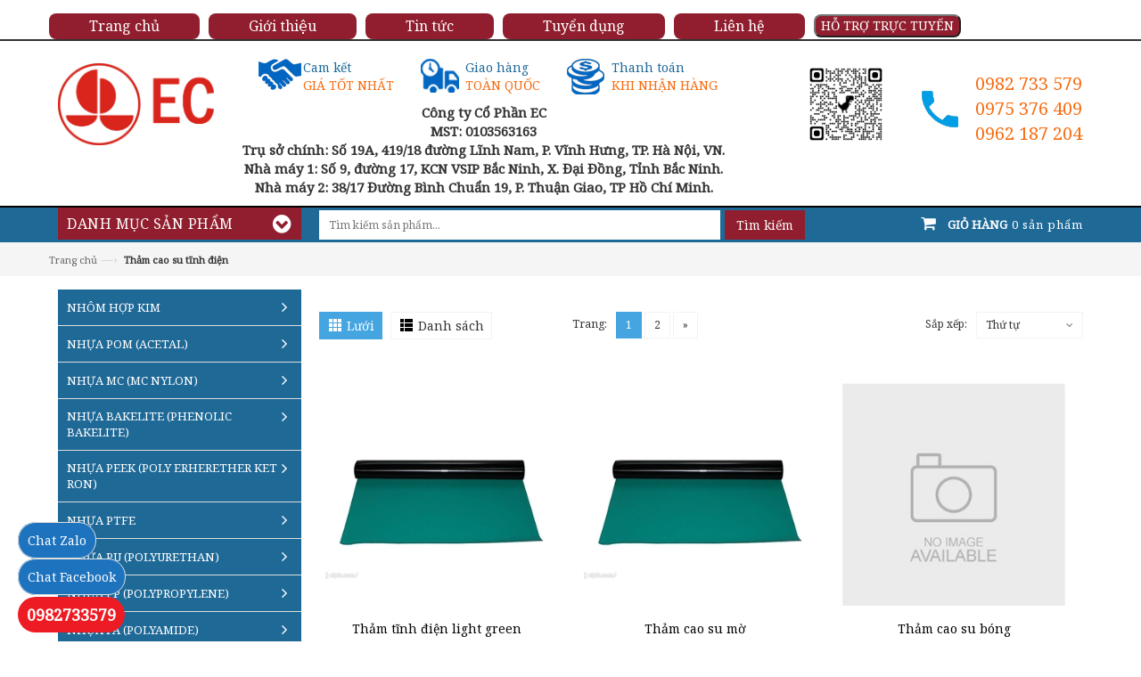

--- FILE ---
content_type: text/html; charset=utf-8
request_url: https://ec.com.vn/tham-cao-su-tinh-dien
body_size: 48135
content:
<!doctype html>
<!--[if lt IE 7]><html class="no-js lt-ie9 lt-ie8 lt-ie7" lang="en"> <![endif]-->
<!--[if IE 7]><html class="no-js lt-ie9 lt-ie8" lang="en"> <![endif]-->
<!--[if IE 8]><html class="no-js lt-ie9" lang="en"> <![endif]-->
<!--[if IE 9 ]><html class="ie9 no-js"> <![endif]-->
<!--[if (gt IE 9)|!(IE)]><!--> 
<html lang="vi">
	<head>

		<!-- Basic page needs ================================================== -->

		<meta charset="utf-8">
		<meta name="google-site-verification" content="g2LY6K4K0jwZ-yX_Kb7Ga7i-D7yhRPgxWwC8fjuE0Kk" />
		<meta name="google-site-verification" content="CwqUbMhEQOYE_-sxwkZruvtgqNTOc6w4wdzrrKAUhnU" />
		<!-- Title and description ================================================== -->
		<title>
			Thảm cao su tĩnh điện-Wintech- 0982 733 579| màng PVC mắt cáo, cuộn PVC trong &ndash; ec.com.vn
		</title>

		
		<meta name="description" content="Wintech Việt Nam- 0982733579- wintechvn.com chuy&#234;n ph&#226;n phối nhựa POM, nhựa Bakelite, nhựa PVC, nhựa Teflon, nhựa Mica, MC, nhựa PP, PC, PA, PU,nh&#244;m 5052, nh&#244;m 6061">
		

		<!-- Product meta ================================================== -->
		

  <meta property="og:url" content="https://ec.com.vn/tham-cao-su-tinh-dien">
  <meta property="og:site_name" content="ec.com.vn">


		<!-- Helpers ================================================== -->
		<link rel="canonical" href="https://ec.com.vn/tham-cao-su-tinh-dien">
		<meta name="viewport" content="width=device-width,initial-scale=1">

		<!-- Favicon -->
		<link rel="shortcut icon" href="//bizweb.dktcdn.net/100/045/889/themes/939360/assets/favicon.png?1751859921781" type="image/x-icon" />
		<link href='https://fonts.googleapis.com/css?family=Noto Serif' rel='stylesheet'>
		<!-- Scripts -->
		<script>
/*! jQuery v1.11.2 | (c) 2005, 2014 jQuery Foundation, Inc. | jquery.org/license */
!function(a,b){"object"==typeof module&&"object"==typeof module.exports?module.exports=a.document?b(a,!0):function(a){if(!a.document)throw new Error("jQuery requires a window with a document");return b(a)}:b(a)}("undefined"!=typeof window?window:this,function(a,b){var c=[],d=c.slice,e=c.concat,f=c.push,g=c.indexOf,h={},i=h.toString,j=h.hasOwnProperty,k={},l="1.11.2",m=function(a,b){return new m.fn.init(a,b)},n=/^[\s\uFEFF\xA0]+|[\s\uFEFF\xA0]+$/g,o=/^-ms-/,p=/-([\da-z])/gi,q=function(a,b){return b.toUpperCase()};m.fn=m.prototype={jquery:l,constructor:m,selector:"",length:0,toArray:function(){return d.call(this)},get:function(a){return null!=a?0>a?this[a+this.length]:this[a]:d.call(this)},pushStack:function(a){var b=m.merge(this.constructor(),a);return b.prevObject=this,b.context=this.context,b},each:function(a,b){return m.each(this,a,b)},map:function(a){return this.pushStack(m.map(this,function(b,c){return a.call(b,c,b)}))},slice:function(){return this.pushStack(d.apply(this,arguments))},first:function(){return this.eq(0)},last:function(){return this.eq(-1)},eq:function(a){var b=this.length,c=+a+(0>a?b:0);return this.pushStack(c>=0&&b>c?[this[c]]:[])},end:function(){return this.prevObject||this.constructor(null)},push:f,sort:c.sort,splice:c.splice},m.extend=m.fn.extend=function(){var a,b,c,d,e,f,g=arguments[0]||{},h=1,i=arguments.length,j=!1;for("boolean"==typeof g&&(j=g,g=arguments[h]||{},h++),"object"==typeof g||m.isFunction(g)||(g={}),h===i&&(g=this,h--);i>h;h++)if(null!=(e=arguments[h]))for(d in e)a=g[d],c=e[d],g!==c&&(j&&c&&(m.isPlainObject(c)||(b=m.isArray(c)))?(b?(b=!1,f=a&&m.isArray(a)?a:[]):f=a&&m.isPlainObject(a)?a:{},g[d]=m.extend(j,f,c)):void 0!==c&&(g[d]=c));return g},m.extend({expando:"jQuery"+(l+Math.random()).replace(/\D/g,""),isReady:!0,error:function(a){throw new Error(a)},noop:function(){},isFunction:function(a){return"function"===m.type(a)},isArray:Array.isArray||function(a){return"array"===m.type(a)},isWindow:function(a){return null!=a&&a==a.window},isNumeric:function(a){return!m.isArray(a)&&a-parseFloat(a)+1>=0},isEmptyObject:function(a){var b;for(b in a)return!1;return!0},isPlainObject:function(a){var b;if(!a||"object"!==m.type(a)||a.nodeType||m.isWindow(a))return!1;try{if(a.constructor&&!j.call(a,"constructor")&&!j.call(a.constructor.prototype,"isPrototypeOf"))return!1}catch(c){return!1}if(k.ownLast)for(b in a)return j.call(a,b);for(b in a);return void 0===b||j.call(a,b)},type:function(a){return null==a?a+"":"object"==typeof a||"function"==typeof a?h[i.call(a)]||"object":typeof a},globalEval:function(b){b&&m.trim(b)&&(a.execScript||function(b){a.eval.call(a,b)})(b)},camelCase:function(a){return a.replace(o,"ms-").replace(p,q)},nodeName:function(a,b){return a.nodeName&&a.nodeName.toLowerCase()===b.toLowerCase()},each:function(a,b,c){var d,e=0,f=a.length,g=r(a);if(c){if(g){for(;f>e;e++)if(d=b.apply(a[e],c),d===!1)break}else for(e in a)if(d=b.apply(a[e],c),d===!1)break}else if(g){for(;f>e;e++)if(d=b.call(a[e],e,a[e]),d===!1)break}else for(e in a)if(d=b.call(a[e],e,a[e]),d===!1)break;return a},trim:function(a){return null==a?"":(a+"").replace(n,"")},makeArray:function(a,b){var c=b||[];return null!=a&&(r(Object(a))?m.merge(c,"string"==typeof a?[a]:a):f.call(c,a)),c},inArray:function(a,b,c){var d;if(b){if(g)return g.call(b,a,c);for(d=b.length,c=c?0>c?Math.max(0,d+c):c:0;d>c;c++)if(c in b&&b[c]===a)return c}return-1},merge:function(a,b){var c=+b.length,d=0,e=a.length;while(c>d)a[e++]=b[d++];if(c!==c)while(void 0!==b[d])a[e++]=b[d++];return a.length=e,a},grep:function(a,b,c){for(var d,e=[],f=0,g=a.length,h=!c;g>f;f++)d=!b(a[f],f),d!==h&&e.push(a[f]);return e},map:function(a,b,c){var d,f=0,g=a.length,h=r(a),i=[];if(h)for(;g>f;f++)d=b(a[f],f,c),null!=d&&i.push(d);else for(f in a)d=b(a[f],f,c),null!=d&&i.push(d);return e.apply([],i)},guid:1,proxy:function(a,b){var c,e,f;return"string"==typeof b&&(f=a[b],b=a,a=f),m.isFunction(a)?(c=d.call(arguments,2),e=function(){return a.apply(b||this,c.concat(d.call(arguments)))},e.guid=a.guid=a.guid||m.guid++,e):void 0},now:function(){return+new Date},support:k}),m.each("Boolean Number String Function Array Date RegExp Object Error".split(" "),function(a,b){h["[object "+b+"]"]=b.toLowerCase()});function r(a){var b=a.length,c=m.type(a);return"function"===c||m.isWindow(a)?!1:1===a.nodeType&&b?!0:"array"===c||0===b||"number"==typeof b&&b>0&&b-1 in a}var s=function(a){var b,c,d,e,f,g,h,i,j,k,l,m,n,o,p,q,r,s,t,u="sizzle"+1*new Date,v=a.document,w=0,x=0,y=hb(),z=hb(),A=hb(),B=function(a,b){return a===b&&(l=!0),0},C=1<<31,D={}.hasOwnProperty,E=[],F=E.pop,G=E.push,H=E.push,I=E.slice,J=function(a,b){for(var c=0,d=a.length;d>c;c++)if(a[c]===b)return c;return-1},K="checked|selected|async|autofocus|autoplay|controls|defer|disabled|hidden|ismap|loop|multiple|open|readonly|required|scoped",L="[\\x20\\t\\r\\n\\f]",M="(?:\\\\.|[\\w-]|[^\\x00-\\xa0])+",N=M.replace("w","w#"),O="\\["+L+"*("+M+")(?:"+L+"*([*^$|!~]?=)"+L+"*(?:'((?:\\\\.|[^\\\\'])*)'|\"((?:\\\\.|[^\\\\\"])*)\"|("+N+"))|)"+L+"*\\]",P=":("+M+")(?:\\((('((?:\\\\.|[^\\\\'])*)'|\"((?:\\\\.|[^\\\\\"])*)\")|((?:\\\\.|[^\\\\()[\\]]|"+O+")*)|.*)\\)|)",Q=new RegExp(L+"+","g"),R=new RegExp("^"+L+"+|((?:^|[^\\\\])(?:\\\\.)*)"+L+"+$","g"),S=new RegExp("^"+L+"*,"+L+"*"),T=new RegExp("^"+L+"*([>+~]|"+L+")"+L+"*"),U=new RegExp("="+L+"*([^\\]'\"]*?)"+L+"*\\]","g"),V=new RegExp(P),W=new RegExp("^"+N+"$"),X={ID:new RegExp("^#("+M+")"),CLASS:new RegExp("^\\.("+M+")"),TAG:new RegExp("^("+M.replace("w","w*")+")"),ATTR:new RegExp("^"+O),PSEUDO:new RegExp("^"+P),CHILD:new RegExp("^:(only|first|last|nth|nth-last)-(child|of-type)(?:\\("+L+"*(even|odd|(([+-]|)(\\d*)n|)"+L+"*(?:([+-]|)"+L+"*(\\d+)|))"+L+"*\\)|)","i"),bool:new RegExp("^(?:"+K+")$","i"),needsContext:new RegExp("^"+L+"*[>+~]|:(even|odd|eq|gt|lt|nth|first|last)(?:\\("+L+"*((?:-\\d)?\\d*)"+L+"*\\)|)(?=[^-]|$)","i")},Y=/^(?:input|select|textarea|button)$/i,Z=/^h\d$/i,$=/^[^{]+\{\s*\[native \w/,_=/^(?:#([\w-]+)|(\w+)|\.([\w-]+))$/,ab=/[+~]/,bb=/'|\\/g,cb=new RegExp("\\\\([\\da-f]{1,6}"+L+"?|("+L+")|.)","ig"),db=function(a,b,c){var d="0x"+b-65536;return d!==d||c?b:0>d?String.fromCharCode(d+65536):String.fromCharCode(d>>10|55296,1023&d|56320)},eb=function(){m()};try{H.apply(E=I.call(v.childNodes),v.childNodes),E[v.childNodes.length].nodeType}catch(fb){H={apply:E.length?function(a,b){G.apply(a,I.call(b))}:function(a,b){var c=a.length,d=0;while(a[c++]=b[d++]);a.length=c-1}}}function gb(a,b,d,e){var f,h,j,k,l,o,r,s,w,x;if((b?b.ownerDocument||b:v)!==n&&m(b),b=b||n,d=d||[],k=b.nodeType,"string"!=typeof a||!a||1!==k&&9!==k&&11!==k)return d;if(!e&&p){if(11!==k&&(f=_.exec(a)))if(j=f[1]){if(9===k){if(h=b.getElementById(j),!h||!h.parentNode)return d;if(h.id===j)return d.push(h),d}else if(b.ownerDocument&&(h=b.ownerDocument.getElementById(j))&&t(b,h)&&h.id===j)return d.push(h),d}else{if(f[2])return H.apply(d,b.getElementsByTagName(a)),d;if((j=f[3])&&c.getElementsByClassName)return H.apply(d,b.getElementsByClassName(j)),d}if(c.qsa&&(!q||!q.test(a))){if(s=r=u,w=b,x=1!==k&&a,1===k&&"object"!==b.nodeName.toLowerCase()){o=g(a),(r=b.getAttribute("id"))?s=r.replace(bb,"\\$&"):b.setAttribute("id",s),s="[id='"+s+"'] ",l=o.length;while(l--)o[l]=s+rb(o[l]);w=ab.test(a)&&pb(b.parentNode)||b,x=o.join(",")}if(x)try{return H.apply(d,w.querySelectorAll(x)),d}catch(y){}finally{r||b.removeAttribute("id")}}}return i(a.replace(R,"$1"),b,d,e)}function hb(){var a=[];function b(c,e){return a.push(c+" ")>d.cacheLength&&delete b[a.shift()],b[c+" "]=e}return b}function ib(a){return a[u]=!0,a}function jb(a){var b=n.createElement("div");try{return!!a(b)}catch(c){return!1}finally{b.parentNode&&b.parentNode.removeChild(b),b=null}}function kb(a,b){var c=a.split("|"),e=a.length;while(e--)d.attrHandle[c[e]]=b}function lb(a,b){var c=b&&a,d=c&&1===a.nodeType&&1===b.nodeType&&(~b.sourceIndex||C)-(~a.sourceIndex||C);if(d)return d;if(c)while(c=c.nextSibling)if(c===b)return-1;return a?1:-1}function mb(a){return function(b){var c=b.nodeName.toLowerCase();return"input"===c&&b.type===a}}function nb(a){return function(b){var c=b.nodeName.toLowerCase();return("input"===c||"button"===c)&&b.type===a}}function ob(a){return ib(function(b){return b=+b,ib(function(c,d){var e,f=a([],c.length,b),g=f.length;while(g--)c[e=f[g]]&&(c[e]=!(d[e]=c[e]))})})}function pb(a){return a&&"undefined"!=typeof a.getElementsByTagName&&a}c=gb.support={},f=gb.isXML=function(a){var b=a&&(a.ownerDocument||a).documentElement;return b?"HTML"!==b.nodeName:!1},m=gb.setDocument=function(a){var b,e,g=a?a.ownerDocument||a:v;return g!==n&&9===g.nodeType&&g.documentElement?(n=g,o=g.documentElement,e=g.defaultView,e&&e!==e.top&&(e.addEventListener?e.addEventListener("unload",eb,!1):e.attachEvent&&e.attachEvent("onunload",eb)),p=!f(g),c.attributes=jb(function(a){return a.className="i",!a.getAttribute("className")}),c.getElementsByTagName=jb(function(a){return a.appendChild(g.createComment("")),!a.getElementsByTagName("*").length}),c.getElementsByClassName=$.test(g.getElementsByClassName),c.getById=jb(function(a){return o.appendChild(a).id=u,!g.getElementsByName||!g.getElementsByName(u).length}),c.getById?(d.find.ID=function(a,b){if("undefined"!=typeof b.getElementById&&p){var c=b.getElementById(a);return c&&c.parentNode?[c]:[]}},d.filter.ID=function(a){var b=a.replace(cb,db);return function(a){return a.getAttribute("id")===b}}):(delete d.find.ID,d.filter.ID=function(a){var b=a.replace(cb,db);return function(a){var c="undefined"!=typeof a.getAttributeNode&&a.getAttributeNode("id");return c&&c.value===b}}),d.find.TAG=c.getElementsByTagName?function(a,b){return"undefined"!=typeof b.getElementsByTagName?b.getElementsByTagName(a):c.qsa?b.querySelectorAll(a):void 0}:function(a,b){var c,d=[],e=0,f=b.getElementsByTagName(a);if("*"===a){while(c=f[e++])1===c.nodeType&&d.push(c);return d}return f},d.find.CLASS=c.getElementsByClassName&&function(a,b){return p?b.getElementsByClassName(a):void 0},r=[],q=[],(c.qsa=$.test(g.querySelectorAll))&&(jb(function(a){o.appendChild(a).innerHTML="<a id='"+u+"'></a><select id='"+u+"-\f]' msallowcapture=''><option selected=''></option></select>",a.querySelectorAll("[msallowcapture^='']").length&&q.push("[*^$]="+L+"*(?:''|\"\")"),a.querySelectorAll("[selected]").length||q.push("\\["+L+"*(?:value|"+K+")"),a.querySelectorAll("[id~="+u+"-]").length||q.push("~="),a.querySelectorAll(":checked").length||q.push(":checked"),a.querySelectorAll("a#"+u+"+*").length||q.push(".#.+[+~]")}),jb(function(a){var b=g.createElement("input");b.setAttribute("type","hidden"),a.appendChild(b).setAttribute("name","D"),a.querySelectorAll("[name=d]").length&&q.push("name"+L+"*[*^$|!~]?="),a.querySelectorAll(":enabled").length||q.push(":enabled",":disabled"),a.querySelectorAll("*,:x"),q.push(",.*:")})),(c.matchesSelector=$.test(s=o.matches||o.webkitMatchesSelector||o.mozMatchesSelector||o.oMatchesSelector||o.msMatchesSelector))&&jb(function(a){c.disconnectedMatch=s.call(a,"div"),s.call(a,"[s!='']:x"),r.push("!=",P)}),q=q.length&&new RegExp(q.join("|")),r=r.length&&new RegExp(r.join("|")),b=$.test(o.compareDocumentPosition),t=b||$.test(o.contains)?function(a,b){var c=9===a.nodeType?a.documentElement:a,d=b&&b.parentNode;return a===d||!(!d||1!==d.nodeType||!(c.contains?c.contains(d):a.compareDocumentPosition&&16&a.compareDocumentPosition(d)))}:function(a,b){if(b)while(b=b.parentNode)if(b===a)return!0;return!1},B=b?function(a,b){if(a===b)return l=!0,0;var d=!a.compareDocumentPosition-!b.compareDocumentPosition;return d?d:(d=(a.ownerDocument||a)===(b.ownerDocument||b)?a.compareDocumentPosition(b):1,1&d||!c.sortDetached&&b.compareDocumentPosition(a)===d?a===g||a.ownerDocument===v&&t(v,a)?-1:b===g||b.ownerDocument===v&&t(v,b)?1:k?J(k,a)-J(k,b):0:4&d?-1:1)}:function(a,b){if(a===b)return l=!0,0;var c,d=0,e=a.parentNode,f=b.parentNode,h=[a],i=[b];if(!e||!f)return a===g?-1:b===g?1:e?-1:f?1:k?J(k,a)-J(k,b):0;if(e===f)return lb(a,b);c=a;while(c=c.parentNode)h.unshift(c);c=b;while(c=c.parentNode)i.unshift(c);while(h[d]===i[d])d++;return d?lb(h[d],i[d]):h[d]===v?-1:i[d]===v?1:0},g):n},gb.matches=function(a,b){return gb(a,null,null,b)},gb.matchesSelector=function(a,b){if((a.ownerDocument||a)!==n&&m(a),b=b.replace(U,"='$1']"),!(!c.matchesSelector||!p||r&&r.test(b)||q&&q.test(b)))try{var d=s.call(a,b);if(d||c.disconnectedMatch||a.document&&11!==a.document.nodeType)return d}catch(e){}return gb(b,n,null,[a]).length>0},gb.contains=function(a,b){return(a.ownerDocument||a)!==n&&m(a),t(a,b)},gb.attr=function(a,b){(a.ownerDocument||a)!==n&&m(a);var e=d.attrHandle[b.toLowerCase()],f=e&&D.call(d.attrHandle,b.toLowerCase())?e(a,b,!p):void 0;return void 0!==f?f:c.attributes||!p?a.getAttribute(b):(f=a.getAttributeNode(b))&&f.specified?f.value:null},gb.error=function(a){throw new Error("Syntax error, unrecognized expression: "+a)},gb.uniqueSort=function(a){var b,d=[],e=0,f=0;if(l=!c.detectDuplicates,k=!c.sortStable&&a.slice(0),a.sort(B),l){while(b=a[f++])b===a[f]&&(e=d.push(f));while(e--)a.splice(d[e],1)}return k=null,a},e=gb.getText=function(a){var b,c="",d=0,f=a.nodeType;if(f){if(1===f||9===f||11===f){if("string"==typeof a.textContent)return a.textContent;for(a=a.firstChild;a;a=a.nextSibling)c+=e(a)}else if(3===f||4===f)return a.nodeValue}else while(b=a[d++])c+=e(b);return c},d=gb.selectors={cacheLength:50,createPseudo:ib,match:X,attrHandle:{},find:{},relative:{">":{dir:"parentNode",first:!0}," ":{dir:"parentNode"},"+":{dir:"previousSibling",first:!0},"~":{dir:"previousSibling"}},preFilter:{ATTR:function(a){return a[1]=a[1].replace(cb,db),a[3]=(a[3]||a[4]||a[5]||"").replace(cb,db),"~="===a[2]&&(a[3]=" "+a[3]+" "),a.slice(0,4)},CHILD:function(a){return a[1]=a[1].toLowerCase(),"nth"===a[1].slice(0,3)?(a[3]||gb.error(a[0]),a[4]=+(a[4]?a[5]+(a[6]||1):2*("even"===a[3]||"odd"===a[3])),a[5]=+(a[7]+a[8]||"odd"===a[3])):a[3]&&gb.error(a[0]),a},PSEUDO:function(a){var b,c=!a[6]&&a[2];return X.CHILD.test(a[0])?null:(a[3]?a[2]=a[4]||a[5]||"":c&&V.test(c)&&(b=g(c,!0))&&(b=c.indexOf(")",c.length-b)-c.length)&&(a[0]=a[0].slice(0,b),a[2]=c.slice(0,b)),a.slice(0,3))}},filter:{TAG:function(a){var b=a.replace(cb,db).toLowerCase();return"*"===a?function(){return!0}:function(a){return a.nodeName&&a.nodeName.toLowerCase()===b}},CLASS:function(a){var b=y[a+" "];return b||(b=new RegExp("(^|"+L+")"+a+"("+L+"|$)"))&&y(a,function(a){return b.test("string"==typeof a.className&&a.className||"undefined"!=typeof a.getAttribute&&a.getAttribute("class")||"")})},ATTR:function(a,b,c){return function(d){var e=gb.attr(d,a);return null==e?"!="===b:b?(e+="","="===b?e===c:"!="===b?e!==c:"^="===b?c&&0===e.indexOf(c):"*="===b?c&&e.indexOf(c)>-1:"$="===b?c&&e.slice(-c.length)===c:"~="===b?(" "+e.replace(Q," ")+" ").indexOf(c)>-1:"|="===b?e===c||e.slice(0,c.length+1)===c+"-":!1):!0}},CHILD:function(a,b,c,d,e){var f="nth"!==a.slice(0,3),g="last"!==a.slice(-4),h="of-type"===b;return 1===d&&0===e?function(a){return!!a.parentNode}:function(b,c,i){var j,k,l,m,n,o,p=f!==g?"nextSibling":"previousSibling",q=b.parentNode,r=h&&b.nodeName.toLowerCase(),s=!i&&!h;if(q){if(f){while(p){l=b;while(l=l[p])if(h?l.nodeName.toLowerCase()===r:1===l.nodeType)return!1;o=p="only"===a&&!o&&"nextSibling"}return!0}if(o=[g?q.firstChild:q.lastChild],g&&s){k=q[u]||(q[u]={}),j=k[a]||[],n=j[0]===w&&j[1],m=j[0]===w&&j[2],l=n&&q.childNodes[n];while(l=++n&&l&&l[p]||(m=n=0)||o.pop())if(1===l.nodeType&&++m&&l===b){k[a]=[w,n,m];break}}else if(s&&(j=(b[u]||(b[u]={}))[a])&&j[0]===w)m=j[1];else while(l=++n&&l&&l[p]||(m=n=0)||o.pop())if((h?l.nodeName.toLowerCase()===r:1===l.nodeType)&&++m&&(s&&((l[u]||(l[u]={}))[a]=[w,m]),l===b))break;return m-=e,m===d||m%d===0&&m/d>=0}}},PSEUDO:function(a,b){var c,e=d.pseudos[a]||d.setFilters[a.toLowerCase()]||gb.error("unsupported pseudo: "+a);return e[u]?e(b):e.length>1?(c=[a,a,"",b],d.setFilters.hasOwnProperty(a.toLowerCase())?ib(function(a,c){var d,f=e(a,b),g=f.length;while(g--)d=J(a,f[g]),a[d]=!(c[d]=f[g])}):function(a){return e(a,0,c)}):e}},pseudos:{not:ib(function(a){var b=[],c=[],d=h(a.replace(R,"$1"));return d[u]?ib(function(a,b,c,e){var f,g=d(a,null,e,[]),h=a.length;while(h--)(f=g[h])&&(a[h]=!(b[h]=f))}):function(a,e,f){return b[0]=a,d(b,null,f,c),b[0]=null,!c.pop()}}),has:ib(function(a){return function(b){return gb(a,b).length>0}}),contains:ib(function(a){return a=a.replace(cb,db),function(b){return(b.textContent||b.innerText||e(b)).indexOf(a)>-1}}),lang:ib(function(a){return W.test(a||"")||gb.error("unsupported lang: "+a),a=a.replace(cb,db).toLowerCase(),function(b){var c;do if(c=p?b.lang:b.getAttribute("xml:lang")||b.getAttribute("lang"))return c=c.toLowerCase(),c===a||0===c.indexOf(a+"-");while((b=b.parentNode)&&1===b.nodeType);return!1}}),target:function(b){var c=a.location&&a.location.hash;return c&&c.slice(1)===b.id},root:function(a){return a===o},focus:function(a){return a===n.activeElement&&(!n.hasFocus||n.hasFocus())&&!!(a.type||a.href||~a.tabIndex)},enabled:function(a){return a.disabled===!1},disabled:function(a){return a.disabled===!0},checked:function(a){var b=a.nodeName.toLowerCase();return"input"===b&&!!a.checked||"option"===b&&!!a.selected},selected:function(a){return a.parentNode&&a.parentNode.selectedIndex,a.selected===!0},empty:function(a){for(a=a.firstChild;a;a=a.nextSibling)if(a.nodeType<6)return!1;return!0},parent:function(a){return!d.pseudos.empty(a)},header:function(a){return Z.test(a.nodeName)},input:function(a){return Y.test(a.nodeName)},button:function(a){var b=a.nodeName.toLowerCase();return"input"===b&&"button"===a.type||"button"===b},text:function(a){var b;return"input"===a.nodeName.toLowerCase()&&"text"===a.type&&(null==(b=a.getAttribute("type"))||"text"===b.toLowerCase())},first:ob(function(){return[0]}),last:ob(function(a,b){return[b-1]}),eq:ob(function(a,b,c){return[0>c?c+b:c]}),even:ob(function(a,b){for(var c=0;b>c;c+=2)a.push(c);return a}),odd:ob(function(a,b){for(var c=1;b>c;c+=2)a.push(c);return a}),lt:ob(function(a,b,c){for(var d=0>c?c+b:c;--d>=0;)a.push(d);return a}),gt:ob(function(a,b,c){for(var d=0>c?c+b:c;++d<b;)a.push(d);return a})}},d.pseudos.nth=d.pseudos.eq;for(b in{radio:!0,checkbox:!0,file:!0,password:!0,image:!0})d.pseudos[b]=mb(b);for(b in{submit:!0,reset:!0})d.pseudos[b]=nb(b);function qb(){}qb.prototype=d.filters=d.pseudos,d.setFilters=new qb,g=gb.tokenize=function(a,b){var c,e,f,g,h,i,j,k=z[a+" "];if(k)return b?0:k.slice(0);h=a,i=[],j=d.preFilter;while(h){(!c||(e=S.exec(h)))&&(e&&(h=h.slice(e[0].length)||h),i.push(f=[])),c=!1,(e=T.exec(h))&&(c=e.shift(),f.push({value:c,type:e[0].replace(R," ")}),h=h.slice(c.length));for(g in d.filter)!(e=X[g].exec(h))||j[g]&&!(e=j[g](e))||(c=e.shift(),f.push({value:c,type:g,matches:e}),h=h.slice(c.length));if(!c)break}return b?h.length:h?gb.error(a):z(a,i).slice(0)};function rb(a){for(var b=0,c=a.length,d="";c>b;b++)d+=a[b].value;return d}function sb(a,b,c){var d=b.dir,e=c&&"parentNode"===d,f=x++;return b.first?function(b,c,f){while(b=b[d])if(1===b.nodeType||e)return a(b,c,f)}:function(b,c,g){var h,i,j=[w,f];if(g){while(b=b[d])if((1===b.nodeType||e)&&a(b,c,g))return!0}else while(b=b[d])if(1===b.nodeType||e){if(i=b[u]||(b[u]={}),(h=i[d])&&h[0]===w&&h[1]===f)return j[2]=h[2];if(i[d]=j,j[2]=a(b,c,g))return!0}}}function tb(a){return a.length>1?function(b,c,d){var e=a.length;while(e--)if(!a[e](b,c,d))return!1;return!0}:a[0]}function ub(a,b,c){for(var d=0,e=b.length;e>d;d++)gb(a,b[d],c);return c}function vb(a,b,c,d,e){for(var f,g=[],h=0,i=a.length,j=null!=b;i>h;h++)(f=a[h])&&(!c||c(f,d,e))&&(g.push(f),j&&b.push(h));return g}function wb(a,b,c,d,e,f){return d&&!d[u]&&(d=wb(d)),e&&!e[u]&&(e=wb(e,f)),ib(function(f,g,h,i){var j,k,l,m=[],n=[],o=g.length,p=f||ub(b||"*",h.nodeType?[h]:h,[]),q=!a||!f&&b?p:vb(p,m,a,h,i),r=c?e||(f?a:o||d)?[]:g:q;if(c&&c(q,r,h,i),d){j=vb(r,n),d(j,[],h,i),k=j.length;while(k--)(l=j[k])&&(r[n[k]]=!(q[n[k]]=l))}if(f){if(e||a){if(e){j=[],k=r.length;while(k--)(l=r[k])&&j.push(q[k]=l);e(null,r=[],j,i)}k=r.length;while(k--)(l=r[k])&&(j=e?J(f,l):m[k])>-1&&(f[j]=!(g[j]=l))}}else r=vb(r===g?r.splice(o,r.length):r),e?e(null,g,r,i):H.apply(g,r)})}function xb(a){for(var b,c,e,f=a.length,g=d.relative[a[0].type],h=g||d.relative[" "],i=g?1:0,k=sb(function(a){return a===b},h,!0),l=sb(function(a){return J(b,a)>-1},h,!0),m=[function(a,c,d){var e=!g&&(d||c!==j)||((b=c).nodeType?k(a,c,d):l(a,c,d));return b=null,e}];f>i;i++)if(c=d.relative[a[i].type])m=[sb(tb(m),c)];else{if(c=d.filter[a[i].type].apply(null,a[i].matches),c[u]){for(e=++i;f>e;e++)if(d.relative[a[e].type])break;return wb(i>1&&tb(m),i>1&&rb(a.slice(0,i-1).concat({value:" "===a[i-2].type?"*":""})).replace(R,"$1"),c,e>i&&xb(a.slice(i,e)),f>e&&xb(a=a.slice(e)),f>e&&rb(a))}m.push(c)}return tb(m)}function yb(a,b){var c=b.length>0,e=a.length>0,f=function(f,g,h,i,k){var l,m,o,p=0,q="0",r=f&&[],s=[],t=j,u=f||e&&d.find.TAG("*",k),v=w+=null==t?1:Math.random()||.1,x=u.length;for(k&&(j=g!==n&&g);q!==x&&null!=(l=u[q]);q++){if(e&&l){m=0;while(o=a[m++])if(o(l,g,h)){i.push(l);break}k&&(w=v)}c&&((l=!o&&l)&&p--,f&&r.push(l))}if(p+=q,c&&q!==p){m=0;while(o=b[m++])o(r,s,g,h);if(f){if(p>0)while(q--)r[q]||s[q]||(s[q]=F.call(i));s=vb(s)}H.apply(i,s),k&&!f&&s.length>0&&p+b.length>1&&gb.uniqueSort(i)}return k&&(w=v,j=t),r};return c?ib(f):f}return h=gb.compile=function(a,b){var c,d=[],e=[],f=A[a+" "];if(!f){b||(b=g(a)),c=b.length;while(c--)f=xb(b[c]),f[u]?d.push(f):e.push(f);f=A(a,yb(e,d)),f.selector=a}return f},i=gb.select=function(a,b,e,f){var i,j,k,l,m,n="function"==typeof a&&a,o=!f&&g(a=n.selector||a);if(e=e||[],1===o.length){if(j=o[0]=o[0].slice(0),j.length>2&&"ID"===(k=j[0]).type&&c.getById&&9===b.nodeType&&p&&d.relative[j[1].type]){if(b=(d.find.ID(k.matches[0].replace(cb,db),b)||[])[0],!b)return e;n&&(b=b.parentNode),a=a.slice(j.shift().value.length)}i=X.needsContext.test(a)?0:j.length;while(i--){if(k=j[i],d.relative[l=k.type])break;if((m=d.find[l])&&(f=m(k.matches[0].replace(cb,db),ab.test(j[0].type)&&pb(b.parentNode)||b))){if(j.splice(i,1),a=f.length&&rb(j),!a)return H.apply(e,f),e;break}}}return(n||h(a,o))(f,b,!p,e,ab.test(a)&&pb(b.parentNode)||b),e},c.sortStable=u.split("").sort(B).join("")===u,c.detectDuplicates=!!l,m(),c.sortDetached=jb(function(a){return 1&a.compareDocumentPosition(n.createElement("div"))}),jb(function(a){return a.innerHTML="<a href='#'></a>","#"===a.firstChild.getAttribute("href")})||kb("type|href|height|width",function(a,b,c){return c?void 0:a.getAttribute(b,"type"===b.toLowerCase()?1:2)}),c.attributes&&jb(function(a){return a.innerHTML="<input/>",a.firstChild.setAttribute("value",""),""===a.firstChild.getAttribute("value")})||kb("value",function(a,b,c){return c||"input"!==a.nodeName.toLowerCase()?void 0:a.defaultValue}),jb(function(a){return null==a.getAttribute("disabled")})||kb(K,function(a,b,c){var d;return c?void 0:a[b]===!0?b.toLowerCase():(d=a.getAttributeNode(b))&&d.specified?d.value:null}),gb}(a);m.find=s,m.expr=s.selectors,m.expr[":"]=m.expr.pseudos,m.unique=s.uniqueSort,m.text=s.getText,m.isXMLDoc=s.isXML,m.contains=s.contains;var t=m.expr.match.needsContext,u=/^<(\w+)\s*\/?>(?:<\/\1>|)$/,v=/^.[^:#\[\.,]*$/;function w(a,b,c){if(m.isFunction(b))return m.grep(a,function(a,d){return!!b.call(a,d,a)!==c});if(b.nodeType)return m.grep(a,function(a){return a===b!==c});if("string"==typeof b){if(v.test(b))return m.filter(b,a,c);b=m.filter(b,a)}return m.grep(a,function(a){return m.inArray(a,b)>=0!==c})}m.filter=function(a,b,c){var d=b[0];return c&&(a=":not("+a+")"),1===b.length&&1===d.nodeType?m.find.matchesSelector(d,a)?[d]:[]:m.find.matches(a,m.grep(b,function(a){return 1===a.nodeType}))},m.fn.extend({find:function(a){var b,c=[],d=this,e=d.length;if("string"!=typeof a)return this.pushStack(m(a).filter(function(){for(b=0;e>b;b++)if(m.contains(d[b],this))return!0}));for(b=0;e>b;b++)m.find(a,d[b],c);return c=this.pushStack(e>1?m.unique(c):c),c.selector=this.selector?this.selector+" "+a:a,c},filter:function(a){return this.pushStack(w(this,a||[],!1))},not:function(a){return this.pushStack(w(this,a||[],!0))},is:function(a){return!!w(this,"string"==typeof a&&t.test(a)?m(a):a||[],!1).length}});var x,y=a.document,z=/^(?:\s*(<[\w\W]+>)[^>]*|#([\w-]*))$/,A=m.fn.init=function(a,b){var c,d;if(!a)return this;if("string"==typeof a){if(c="<"===a.charAt(0)&&">"===a.charAt(a.length-1)&&a.length>=3?[null,a,null]:z.exec(a),!c||!c[1]&&b)return!b||b.jquery?(b||x).find(a):this.constructor(b).find(a);if(c[1]){if(b=b instanceof m?b[0]:b,m.merge(this,m.parseHTML(c[1],b&&b.nodeType?b.ownerDocument||b:y,!0)),u.test(c[1])&&m.isPlainObject(b))for(c in b)m.isFunction(this[c])?this[c](b[c]):this.attr(c,b[c]);return this}if(d=y.getElementById(c[2]),d&&d.parentNode){if(d.id!==c[2])return x.find(a);this.length=1,this[0]=d}return this.context=y,this.selector=a,this}return a.nodeType?(this.context=this[0]=a,this.length=1,this):m.isFunction(a)?"undefined"!=typeof x.ready?x.ready(a):a(m):(void 0!==a.selector&&(this.selector=a.selector,this.context=a.context),m.makeArray(a,this))};A.prototype=m.fn,x=m(y);var B=/^(?:parents|prev(?:Until|All))/,C={children:!0,contents:!0,next:!0,prev:!0};m.extend({dir:function(a,b,c){var d=[],e=a[b];while(e&&9!==e.nodeType&&(void 0===c||1!==e.nodeType||!m(e).is(c)))1===e.nodeType&&d.push(e),e=e[b];return d},sibling:function(a,b){for(var c=[];a;a=a.nextSibling)1===a.nodeType&&a!==b&&c.push(a);return c}}),m.fn.extend({has:function(a){var b,c=m(a,this),d=c.length;return this.filter(function(){for(b=0;d>b;b++)if(m.contains(this,c[b]))return!0})},closest:function(a,b){for(var c,d=0,e=this.length,f=[],g=t.test(a)||"string"!=typeof a?m(a,b||this.context):0;e>d;d++)for(c=this[d];c&&c!==b;c=c.parentNode)if(c.nodeType<11&&(g?g.index(c)>-1:1===c.nodeType&&m.find.matchesSelector(c,a))){f.push(c);break}return this.pushStack(f.length>1?m.unique(f):f)},index:function(a){return a?"string"==typeof a?m.inArray(this[0],m(a)):m.inArray(a.jquery?a[0]:a,this):this[0]&&this[0].parentNode?this.first().prevAll().length:-1},add:function(a,b){return this.pushStack(m.unique(m.merge(this.get(),m(a,b))))},addBack:function(a){return this.add(null==a?this.prevObject:this.prevObject.filter(a))}});function D(a,b){do a=a[b];while(a&&1!==a.nodeType);return a}m.each({parent:function(a){var b=a.parentNode;return b&&11!==b.nodeType?b:null},parents:function(a){return m.dir(a,"parentNode")},parentsUntil:function(a,b,c){return m.dir(a,"parentNode",c)},next:function(a){return D(a,"nextSibling")},prev:function(a){return D(a,"previousSibling")},nextAll:function(a){return m.dir(a,"nextSibling")},prevAll:function(a){return m.dir(a,"previousSibling")},nextUntil:function(a,b,c){return m.dir(a,"nextSibling",c)},prevUntil:function(a,b,c){return m.dir(a,"previousSibling",c)},siblings:function(a){return m.sibling((a.parentNode||{}).firstChild,a)},children:function(a){return m.sibling(a.firstChild)},contents:function(a){return m.nodeName(a,"iframe")?a.contentDocument||a.contentWindow.document:m.merge([],a.childNodes)}},function(a,b){m.fn[a]=function(c,d){var e=m.map(this,b,c);return"Until"!==a.slice(-5)&&(d=c),d&&"string"==typeof d&&(e=m.filter(d,e)),this.length>1&&(C[a]||(e=m.unique(e)),B.test(a)&&(e=e.reverse())),this.pushStack(e)}});var E=/\S+/g,F={};function G(a){var b=F[a]={};return m.each(a.match(E)||[],function(a,c){b[c]=!0}),b}m.Callbacks=function(a){a="string"==typeof a?F[a]||G(a):m.extend({},a);var b,c,d,e,f,g,h=[],i=!a.once&&[],j=function(l){for(c=a.memory&&l,d=!0,f=g||0,g=0,e=h.length,b=!0;h&&e>f;f++)if(h[f].apply(l[0],l[1])===!1&&a.stopOnFalse){c=!1;break}b=!1,h&&(i?i.length&&j(i.shift()):c?h=[]:k.disable())},k={add:function(){if(h){var d=h.length;!function f(b){m.each(b,function(b,c){var d=m.type(c);"function"===d?a.unique&&k.has(c)||h.push(c):c&&c.length&&"string"!==d&&f(c)})}(arguments),b?e=h.length:c&&(g=d,j(c))}return this},remove:function(){return h&&m.each(arguments,function(a,c){var d;while((d=m.inArray(c,h,d))>-1)h.splice(d,1),b&&(e>=d&&e--,f>=d&&f--)}),this},has:function(a){return a?m.inArray(a,h)>-1:!(!h||!h.length)},empty:function(){return h=[],e=0,this},disable:function(){return h=i=c=void 0,this},disabled:function(){return!h},lock:function(){return i=void 0,c||k.disable(),this},locked:function(){return!i},fireWith:function(a,c){return!h||d&&!i||(c=c||[],c=[a,c.slice?c.slice():c],b?i.push(c):j(c)),this},fire:function(){return k.fireWith(this,arguments),this},fired:function(){return!!d}};return k},m.extend({Deferred:function(a){var b=[["resolve","done",m.Callbacks("once memory"),"resolved"],["reject","fail",m.Callbacks("once memory"),"rejected"],["notify","progress",m.Callbacks("memory")]],c="pending",d={state:function(){return c},always:function(){return e.done(arguments).fail(arguments),this},then:function(){var a=arguments;return m.Deferred(function(c){m.each(b,function(b,f){var g=m.isFunction(a[b])&&a[b];e[f[1]](function(){var a=g&&g.apply(this,arguments);a&&m.isFunction(a.promise)?a.promise().done(c.resolve).fail(c.reject).progress(c.notify):c[f[0]+"With"](this===d?c.promise():this,g?[a]:arguments)})}),a=null}).promise()},promise:function(a){return null!=a?m.extend(a,d):d}},e={};return d.pipe=d.then,m.each(b,function(a,f){var g=f[2],h=f[3];d[f[1]]=g.add,h&&g.add(function(){c=h},b[1^a][2].disable,b[2][2].lock),e[f[0]]=function(){return e[f[0]+"With"](this===e?d:this,arguments),this},e[f[0]+"With"]=g.fireWith}),d.promise(e),a&&a.call(e,e),e},when:function(a){var b=0,c=d.call(arguments),e=c.length,f=1!==e||a&&m.isFunction(a.promise)?e:0,g=1===f?a:m.Deferred(),h=function(a,b,c){return function(e){b[a]=this,c[a]=arguments.length>1?d.call(arguments):e,c===i?g.notifyWith(b,c):--f||g.resolveWith(b,c)}},i,j,k;if(e>1)for(i=new Array(e),j=new Array(e),k=new Array(e);e>b;b++)c[b]&&m.isFunction(c[b].promise)?c[b].promise().done(h(b,k,c)).fail(g.reject).progress(h(b,j,i)):--f;return f||g.resolveWith(k,c),g.promise()}});var H;m.fn.ready=function(a){return m.ready.promise().done(a),this},m.extend({isReady:!1,readyWait:1,holdReady:function(a){a?m.readyWait++:m.ready(!0)},ready:function(a){if(a===!0?!--m.readyWait:!m.isReady){if(!y.body)return setTimeout(m.ready);m.isReady=!0,a!==!0&&--m.readyWait>0||(H.resolveWith(y,[m]),m.fn.triggerHandler&&(m(y).triggerHandler("ready"),m(y).off("ready")))}}});function I(){y.addEventListener?(y.removeEventListener("DOMContentLoaded",J,!1),a.removeEventListener("load",J,!1)):(y.detachEvent("onreadystatechange",J),a.detachEvent("onload",J))}function J(){(y.addEventListener||"load"===event.type||"complete"===y.readyState)&&(I(),m.ready())}m.ready.promise=function(b){if(!H)if(H=m.Deferred(),"complete"===y.readyState)setTimeout(m.ready);else if(y.addEventListener)y.addEventListener("DOMContentLoaded",J,!1),a.addEventListener("load",J,!1);else{y.attachEvent("onreadystatechange",J),a.attachEvent("onload",J);var c=!1;try{c=null==a.frameElement&&y.documentElement}catch(d){}c&&c.doScroll&&!function e(){if(!m.isReady){try{c.doScroll("left")}catch(a){return setTimeout(e,50)}I(),m.ready()}}()}return H.promise(b)};var K="undefined",L;for(L in m(k))break;k.ownLast="0"!==L,k.inlineBlockNeedsLayout=!1,m(function(){var a,b,c,d;c=y.getElementsByTagName("body")[0],c&&c.style&&(b=y.createElement("div"),d=y.createElement("div"),d.style.cssText="position:absolute;border:0;width:0;height:0;top:0;left:-9999px",c.appendChild(d).appendChild(b),typeof b.style.zoom!==K&&(b.style.cssText="display:inline;margin:0;border:0;padding:1px;width:1px;zoom:1",k.inlineBlockNeedsLayout=a=3===b.offsetWidth,a&&(c.style.zoom=1)),c.removeChild(d))}),function(){var a=y.createElement("div");if(null==k.deleteExpando){k.deleteExpando=!0;try{delete a.test}catch(b){k.deleteExpando=!1}}a=null}(),m.acceptData=function(a){var b=m.noData[(a.nodeName+" ").toLowerCase()],c=+a.nodeType||1;return 1!==c&&9!==c?!1:!b||b!==!0&&a.getAttribute("classid")===b};var M=/^(?:\{[\w\W]*\}|\[[\w\W]*\])$/,N=/([A-Z])/g;function O(a,b,c){if(void 0===c&&1===a.nodeType){var d="data-"+b.replace(N,"-$1").toLowerCase();if(c=a.getAttribute(d),"string"==typeof c){try{c="true"===c?!0:"false"===c?!1:"null"===c?null:+c+""===c?+c:M.test(c)?m.parseJSON(c):c}catch(e){}m.data(a,b,c)}else c=void 0}return c}function P(a){var b;for(b in a)if(("data"!==b||!m.isEmptyObject(a[b]))&&"toJSON"!==b)return!1;
return!0}function Q(a,b,d,e){if(m.acceptData(a)){var f,g,h=m.expando,i=a.nodeType,j=i?m.cache:a,k=i?a[h]:a[h]&&h;if(k&&j[k]&&(e||j[k].data)||void 0!==d||"string"!=typeof b)return k||(k=i?a[h]=c.pop()||m.guid++:h),j[k]||(j[k]=i?{}:{toJSON:m.noop}),("object"==typeof b||"function"==typeof b)&&(e?j[k]=m.extend(j[k],b):j[k].data=m.extend(j[k].data,b)),g=j[k],e||(g.data||(g.data={}),g=g.data),void 0!==d&&(g[m.camelCase(b)]=d),"string"==typeof b?(f=g[b],null==f&&(f=g[m.camelCase(b)])):f=g,f}}function R(a,b,c){if(m.acceptData(a)){var d,e,f=a.nodeType,g=f?m.cache:a,h=f?a[m.expando]:m.expando;if(g[h]){if(b&&(d=c?g[h]:g[h].data)){m.isArray(b)?b=b.concat(m.map(b,m.camelCase)):b in d?b=[b]:(b=m.camelCase(b),b=b in d?[b]:b.split(" ")),e=b.length;while(e--)delete d[b[e]];if(c?!P(d):!m.isEmptyObject(d))return}(c||(delete g[h].data,P(g[h])))&&(f?m.cleanData([a],!0):k.deleteExpando||g!=g.window?delete g[h]:g[h]=null)}}}m.extend({cache:{},noData:{"applet ":!0,"embed ":!0,"object ":"clsid:D27CDB6E-AE6D-11cf-96B8-444553540000"},hasData:function(a){return a=a.nodeType?m.cache[a[m.expando]]:a[m.expando],!!a&&!P(a)},data:function(a,b,c){return Q(a,b,c)},removeData:function(a,b){return R(a,b)},_data:function(a,b,c){return Q(a,b,c,!0)},_removeData:function(a,b){return R(a,b,!0)}}),m.fn.extend({data:function(a,b){var c,d,e,f=this[0],g=f&&f.attributes;if(void 0===a){if(this.length&&(e=m.data(f),1===f.nodeType&&!m._data(f,"parsedAttrs"))){c=g.length;while(c--)g[c]&&(d=g[c].name,0===d.indexOf("data-")&&(d=m.camelCase(d.slice(5)),O(f,d,e[d])));m._data(f,"parsedAttrs",!0)}return e}return"object"==typeof a?this.each(function(){m.data(this,a)}):arguments.length>1?this.each(function(){m.data(this,a,b)}):f?O(f,a,m.data(f,a)):void 0},removeData:function(a){return this.each(function(){m.removeData(this,a)})}}),m.extend({queue:function(a,b,c){var d;return a?(b=(b||"fx")+"queue",d=m._data(a,b),c&&(!d||m.isArray(c)?d=m._data(a,b,m.makeArray(c)):d.push(c)),d||[]):void 0},dequeue:function(a,b){b=b||"fx";var c=m.queue(a,b),d=c.length,e=c.shift(),f=m._queueHooks(a,b),g=function(){m.dequeue(a,b)};"inprogress"===e&&(e=c.shift(),d--),e&&("fx"===b&&c.unshift("inprogress"),delete f.stop,e.call(a,g,f)),!d&&f&&f.empty.fire()},_queueHooks:function(a,b){var c=b+"queueHooks";return m._data(a,c)||m._data(a,c,{empty:m.Callbacks("once memory").add(function(){m._removeData(a,b+"queue"),m._removeData(a,c)})})}}),m.fn.extend({queue:function(a,b){var c=2;return"string"!=typeof a&&(b=a,a="fx",c--),arguments.length<c?m.queue(this[0],a):void 0===b?this:this.each(function(){var c=m.queue(this,a,b);m._queueHooks(this,a),"fx"===a&&"inprogress"!==c[0]&&m.dequeue(this,a)})},dequeue:function(a){return this.each(function(){m.dequeue(this,a)})},clearQueue:function(a){return this.queue(a||"fx",[])},promise:function(a,b){var c,d=1,e=m.Deferred(),f=this,g=this.length,h=function(){--d||e.resolveWith(f,[f])};"string"!=typeof a&&(b=a,a=void 0),a=a||"fx";while(g--)c=m._data(f[g],a+"queueHooks"),c&&c.empty&&(d++,c.empty.add(h));return h(),e.promise(b)}});var S=/[+-]?(?:\d*\.|)\d+(?:[eE][+-]?\d+|)/.source,T=["Top","Right","Bottom","Left"],U=function(a,b){return a=b||a,"none"===m.css(a,"display")||!m.contains(a.ownerDocument,a)},V=m.access=function(a,b,c,d,e,f,g){var h=0,i=a.length,j=null==c;if("object"===m.type(c)){e=!0;for(h in c)m.access(a,b,h,c[h],!0,f,g)}else if(void 0!==d&&(e=!0,m.isFunction(d)||(g=!0),j&&(g?(b.call(a,d),b=null):(j=b,b=function(a,b,c){return j.call(m(a),c)})),b))for(;i>h;h++)b(a[h],c,g?d:d.call(a[h],h,b(a[h],c)));return e?a:j?b.call(a):i?b(a[0],c):f},W=/^(?:checkbox|radio)$/i;!function(){var a=y.createElement("input"),b=y.createElement("div"),c=y.createDocumentFragment();if(b.innerHTML="  <link/><table></table><a href='/a'>a</a><input type='checkbox'/>",k.leadingWhitespace=3===b.firstChild.nodeType,k.tbody=!b.getElementsByTagName("tbody").length,k.htmlSerialize=!!b.getElementsByTagName("link").length,k.html5Clone="<:nav></:nav>"!==y.createElement("nav").cloneNode(!0).outerHTML,a.type="checkbox",a.checked=!0,c.appendChild(a),k.appendChecked=a.checked,b.innerHTML="<textarea>x</textarea>",k.noCloneChecked=!!b.cloneNode(!0).lastChild.defaultValue,c.appendChild(b),b.innerHTML="<input type='radio' checked='checked' name='t'/>",k.checkClone=b.cloneNode(!0).cloneNode(!0).lastChild.checked,k.noCloneEvent=!0,b.attachEvent&&(b.attachEvent("onclick",function(){k.noCloneEvent=!1}),b.cloneNode(!0).click()),null==k.deleteExpando){k.deleteExpando=!0;try{delete b.test}catch(d){k.deleteExpando=!1}}}(),function(){var b,c,d=y.createElement("div");for(b in{submit:!0,change:!0,focusin:!0})c="on"+b,(k[b+"Bubbles"]=c in a)||(d.setAttribute(c,"t"),k[b+"Bubbles"]=d.attributes[c].expando===!1);d=null}();var X=/^(?:input|select|textarea)$/i,Y=/^key/,Z=/^(?:mouse|pointer|contextmenu)|click/,$=/^(?:focusinfocus|focusoutblur)$/,_=/^([^.]*)(?:\.(.+)|)$/;function ab(){return!0}function bb(){return!1}function cb(){try{return y.activeElement}catch(a){}}m.event={global:{},add:function(a,b,c,d,e){var f,g,h,i,j,k,l,n,o,p,q,r=m._data(a);if(r){c.handler&&(i=c,c=i.handler,e=i.selector),c.guid||(c.guid=m.guid++),(g=r.events)||(g=r.events={}),(k=r.handle)||(k=r.handle=function(a){return typeof m===K||a&&m.event.triggered===a.type?void 0:m.event.dispatch.apply(k.elem,arguments)},k.elem=a),b=(b||"").match(E)||[""],h=b.length;while(h--)f=_.exec(b[h])||[],o=q=f[1],p=(f[2]||"").split(".").sort(),o&&(j=m.event.special[o]||{},o=(e?j.delegateType:j.bindType)||o,j=m.event.special[o]||{},l=m.extend({type:o,origType:q,data:d,handler:c,guid:c.guid,selector:e,needsContext:e&&m.expr.match.needsContext.test(e),namespace:p.join(".")},i),(n=g[o])||(n=g[o]=[],n.delegateCount=0,j.setup&&j.setup.call(a,d,p,k)!==!1||(a.addEventListener?a.addEventListener(o,k,!1):a.attachEvent&&a.attachEvent("on"+o,k))),j.add&&(j.add.call(a,l),l.handler.guid||(l.handler.guid=c.guid)),e?n.splice(n.delegateCount++,0,l):n.push(l),m.event.global[o]=!0);a=null}},remove:function(a,b,c,d,e){var f,g,h,i,j,k,l,n,o,p,q,r=m.hasData(a)&&m._data(a);if(r&&(k=r.events)){b=(b||"").match(E)||[""],j=b.length;while(j--)if(h=_.exec(b[j])||[],o=q=h[1],p=(h[2]||"").split(".").sort(),o){l=m.event.special[o]||{},o=(d?l.delegateType:l.bindType)||o,n=k[o]||[],h=h[2]&&new RegExp("(^|\\.)"+p.join("\\.(?:.*\\.|)")+"(\\.|$)"),i=f=n.length;while(f--)g=n[f],!e&&q!==g.origType||c&&c.guid!==g.guid||h&&!h.test(g.namespace)||d&&d!==g.selector&&("**"!==d||!g.selector)||(n.splice(f,1),g.selector&&n.delegateCount--,l.remove&&l.remove.call(a,g));i&&!n.length&&(l.teardown&&l.teardown.call(a,p,r.handle)!==!1||m.removeEvent(a,o,r.handle),delete k[o])}else for(o in k)m.event.remove(a,o+b[j],c,d,!0);m.isEmptyObject(k)&&(delete r.handle,m._removeData(a,"events"))}},trigger:function(b,c,d,e){var f,g,h,i,k,l,n,o=[d||y],p=j.call(b,"type")?b.type:b,q=j.call(b,"namespace")?b.namespace.split("."):[];if(h=l=d=d||y,3!==d.nodeType&&8!==d.nodeType&&!$.test(p+m.event.triggered)&&(p.indexOf(".")>=0&&(q=p.split("."),p=q.shift(),q.sort()),g=p.indexOf(":")<0&&"on"+p,b=b[m.expando]?b:new m.Event(p,"object"==typeof b&&b),b.isTrigger=e?2:3,b.namespace=q.join("."),b.namespace_re=b.namespace?new RegExp("(^|\\.)"+q.join("\\.(?:.*\\.|)")+"(\\.|$)"):null,b.result=void 0,b.target||(b.target=d),c=null==c?[b]:m.makeArray(c,[b]),k=m.event.special[p]||{},e||!k.trigger||k.trigger.apply(d,c)!==!1)){if(!e&&!k.noBubble&&!m.isWindow(d)){for(i=k.delegateType||p,$.test(i+p)||(h=h.parentNode);h;h=h.parentNode)o.push(h),l=h;l===(d.ownerDocument||y)&&o.push(l.defaultView||l.parentWindow||a)}n=0;while((h=o[n++])&&!b.isPropagationStopped())b.type=n>1?i:k.bindType||p,f=(m._data(h,"events")||{})[b.type]&&m._data(h,"handle"),f&&f.apply(h,c),f=g&&h[g],f&&f.apply&&m.acceptData(h)&&(b.result=f.apply(h,c),b.result===!1&&b.preventDefault());if(b.type=p,!e&&!b.isDefaultPrevented()&&(!k._default||k._default.apply(o.pop(),c)===!1)&&m.acceptData(d)&&g&&d[p]&&!m.isWindow(d)){l=d[g],l&&(d[g]=null),m.event.triggered=p;try{d[p]()}catch(r){}m.event.triggered=void 0,l&&(d[g]=l)}return b.result}},dispatch:function(a){a=m.event.fix(a);var b,c,e,f,g,h=[],i=d.call(arguments),j=(m._data(this,"events")||{})[a.type]||[],k=m.event.special[a.type]||{};if(i[0]=a,a.delegateTarget=this,!k.preDispatch||k.preDispatch.call(this,a)!==!1){h=m.event.handlers.call(this,a,j),b=0;while((f=h[b++])&&!a.isPropagationStopped()){a.currentTarget=f.elem,g=0;while((e=f.handlers[g++])&&!a.isImmediatePropagationStopped())(!a.namespace_re||a.namespace_re.test(e.namespace))&&(a.handleObj=e,a.data=e.data,c=((m.event.special[e.origType]||{}).handle||e.handler).apply(f.elem,i),void 0!==c&&(a.result=c)===!1&&(a.preventDefault(),a.stopPropagation()))}return k.postDispatch&&k.postDispatch.call(this,a),a.result}},handlers:function(a,b){var c,d,e,f,g=[],h=b.delegateCount,i=a.target;if(h&&i.nodeType&&(!a.button||"click"!==a.type))for(;i!=this;i=i.parentNode||this)if(1===i.nodeType&&(i.disabled!==!0||"click"!==a.type)){for(e=[],f=0;h>f;f++)d=b[f],c=d.selector+" ",void 0===e[c]&&(e[c]=d.needsContext?m(c,this).index(i)>=0:m.find(c,this,null,[i]).length),e[c]&&e.push(d);e.length&&g.push({elem:i,handlers:e})}return h<b.length&&g.push({elem:this,handlers:b.slice(h)}),g},fix:function(a){if(a[m.expando])return a;var b,c,d,e=a.type,f=a,g=this.fixHooks[e];g||(this.fixHooks[e]=g=Z.test(e)?this.mouseHooks:Y.test(e)?this.keyHooks:{}),d=g.props?this.props.concat(g.props):this.props,a=new m.Event(f),b=d.length;while(b--)c=d[b],a[c]=f[c];return a.target||(a.target=f.srcElement||y),3===a.target.nodeType&&(a.target=a.target.parentNode),a.metaKey=!!a.metaKey,g.filter?g.filter(a,f):a},props:"altKey bubbles cancelable ctrlKey currentTarget eventPhase metaKey relatedTarget shiftKey target timeStamp view which".split(" "),fixHooks:{},keyHooks:{props:"char charCode key keyCode".split(" "),filter:function(a,b){return null==a.which&&(a.which=null!=b.charCode?b.charCode:b.keyCode),a}},mouseHooks:{props:"button buttons clientX clientY fromElement offsetX offsetY pageX pageY screenX screenY toElement".split(" "),filter:function(a,b){var c,d,e,f=b.button,g=b.fromElement;return null==a.pageX&&null!=b.clientX&&(d=a.target.ownerDocument||y,e=d.documentElement,c=d.body,a.pageX=b.clientX+(e&&e.scrollLeft||c&&c.scrollLeft||0)-(e&&e.clientLeft||c&&c.clientLeft||0),a.pageY=b.clientY+(e&&e.scrollTop||c&&c.scrollTop||0)-(e&&e.clientTop||c&&c.clientTop||0)),!a.relatedTarget&&g&&(a.relatedTarget=g===a.target?b.toElement:g),a.which||void 0===f||(a.which=1&f?1:2&f?3:4&f?2:0),a}},special:{load:{noBubble:!0},focus:{trigger:function(){if(this!==cb()&&this.focus)try{return this.focus(),!1}catch(a){}},delegateType:"focusin"},blur:{trigger:function(){return this===cb()&&this.blur?(this.blur(),!1):void 0},delegateType:"focusout"},click:{trigger:function(){return m.nodeName(this,"input")&&"checkbox"===this.type&&this.click?(this.click(),!1):void 0},_default:function(a){return m.nodeName(a.target,"a")}},beforeunload:{postDispatch:function(a){void 0!==a.result&&a.originalEvent&&(a.originalEvent.returnValue=a.result)}}},simulate:function(a,b,c,d){var e=m.extend(new m.Event,c,{type:a,isSimulated:!0,originalEvent:{}});d?m.event.trigger(e,null,b):m.event.dispatch.call(b,e),e.isDefaultPrevented()&&c.preventDefault()}},m.removeEvent=y.removeEventListener?function(a,b,c){a.removeEventListener&&a.removeEventListener(b,c,!1)}:function(a,b,c){var d="on"+b;a.detachEvent&&(typeof a[d]===K&&(a[d]=null),a.detachEvent(d,c))},m.Event=function(a,b){return this instanceof m.Event?(a&&a.type?(this.originalEvent=a,this.type=a.type,this.isDefaultPrevented=a.defaultPrevented||void 0===a.defaultPrevented&&a.returnValue===!1?ab:bb):this.type=a,b&&m.extend(this,b),this.timeStamp=a&&a.timeStamp||m.now(),void(this[m.expando]=!0)):new m.Event(a,b)},m.Event.prototype={isDefaultPrevented:bb,isPropagationStopped:bb,isImmediatePropagationStopped:bb,preventDefault:function(){var a=this.originalEvent;this.isDefaultPrevented=ab,a&&(a.preventDefault?a.preventDefault():a.returnValue=!1)},stopPropagation:function(){var a=this.originalEvent;this.isPropagationStopped=ab,a&&(a.stopPropagation&&a.stopPropagation(),a.cancelBubble=!0)},stopImmediatePropagation:function(){var a=this.originalEvent;this.isImmediatePropagationStopped=ab,a&&a.stopImmediatePropagation&&a.stopImmediatePropagation(),this.stopPropagation()}},m.each({mouseenter:"mouseover",mouseleave:"mouseout",pointerenter:"pointerover",pointerleave:"pointerout"},function(a,b){m.event.special[a]={delegateType:b,bindType:b,handle:function(a){var c,d=this,e=a.relatedTarget,f=a.handleObj;return(!e||e!==d&&!m.contains(d,e))&&(a.type=f.origType,c=f.handler.apply(this,arguments),a.type=b),c}}}),k.submitBubbles||(m.event.special.submit={setup:function(){return m.nodeName(this,"form")?!1:void m.event.add(this,"click._submit keypress._submit",function(a){var b=a.target,c=m.nodeName(b,"input")||m.nodeName(b,"button")?b.form:void 0;c&&!m._data(c,"submitBubbles")&&(m.event.add(c,"submit._submit",function(a){a._submit_bubble=!0}),m._data(c,"submitBubbles",!0))})},postDispatch:function(a){a._submit_bubble&&(delete a._submit_bubble,this.parentNode&&!a.isTrigger&&m.event.simulate("submit",this.parentNode,a,!0))},teardown:function(){return m.nodeName(this,"form")?!1:void m.event.remove(this,"._submit")}}),k.changeBubbles||(m.event.special.change={setup:function(){return X.test(this.nodeName)?(("checkbox"===this.type||"radio"===this.type)&&(m.event.add(this,"propertychange._change",function(a){"checked"===a.originalEvent.propertyName&&(this._just_changed=!0)}),m.event.add(this,"click._change",function(a){this._just_changed&&!a.isTrigger&&(this._just_changed=!1),m.event.simulate("change",this,a,!0)})),!1):void m.event.add(this,"beforeactivate._change",function(a){var b=a.target;X.test(b.nodeName)&&!m._data(b,"changeBubbles")&&(m.event.add(b,"change._change",function(a){!this.parentNode||a.isSimulated||a.isTrigger||m.event.simulate("change",this.parentNode,a,!0)}),m._data(b,"changeBubbles",!0))})},handle:function(a){var b=a.target;return this!==b||a.isSimulated||a.isTrigger||"radio"!==b.type&&"checkbox"!==b.type?a.handleObj.handler.apply(this,arguments):void 0},teardown:function(){return m.event.remove(this,"._change"),!X.test(this.nodeName)}}),k.focusinBubbles||m.each({focus:"focusin",blur:"focusout"},function(a,b){var c=function(a){m.event.simulate(b,a.target,m.event.fix(a),!0)};m.event.special[b]={setup:function(){var d=this.ownerDocument||this,e=m._data(d,b);e||d.addEventListener(a,c,!0),m._data(d,b,(e||0)+1)},teardown:function(){var d=this.ownerDocument||this,e=m._data(d,b)-1;e?m._data(d,b,e):(d.removeEventListener(a,c,!0),m._removeData(d,b))}}}),m.fn.extend({on:function(a,b,c,d,e){var f,g;if("object"==typeof a){"string"!=typeof b&&(c=c||b,b=void 0);for(f in a)this.on(f,b,c,a[f],e);return this}if(null==c&&null==d?(d=b,c=b=void 0):null==d&&("string"==typeof b?(d=c,c=void 0):(d=c,c=b,b=void 0)),d===!1)d=bb;else if(!d)return this;return 1===e&&(g=d,d=function(a){return m().off(a),g.apply(this,arguments)},d.guid=g.guid||(g.guid=m.guid++)),this.each(function(){m.event.add(this,a,d,c,b)})},one:function(a,b,c,d){return this.on(a,b,c,d,1)},off:function(a,b,c){var d,e;if(a&&a.preventDefault&&a.handleObj)return d=a.handleObj,m(a.delegateTarget).off(d.namespace?d.origType+"."+d.namespace:d.origType,d.selector,d.handler),this;if("object"==typeof a){for(e in a)this.off(e,b,a[e]);return this}return(b===!1||"function"==typeof b)&&(c=b,b=void 0),c===!1&&(c=bb),this.each(function(){m.event.remove(this,a,c,b)})},trigger:function(a,b){return this.each(function(){m.event.trigger(a,b,this)})},triggerHandler:function(a,b){var c=this[0];return c?m.event.trigger(a,b,c,!0):void 0}});function db(a){var b=eb.split("|"),c=a.createDocumentFragment();if(c.createElement)while(b.length)c.createElement(b.pop());return c}var eb="abbr|article|aside|audio|bdi|canvas|data|datalist|details|figcaption|figure|footer|header|hgroup|mark|meter|nav|output|progress|section|summary|time|video",fb=/ jQuery\d+="(?:null|\d+)"/g,gb=new RegExp("<(?:"+eb+")[\\s/>]","i"),hb=/^\s+/,ib=/<(?!area|br|col|embed|hr|img|input|link|meta|param)(([\w:]+)[^>]*)\/>/gi,jb=/<([\w:]+)/,kb=/<tbody/i,lb=/<|&#?\w+;/,mb=/<(?:script|style|link)/i,nb=/checked\s*(?:[^=]|=\s*.checked.)/i,ob=/^$|\/(?:java|ecma)script/i,pb=/^true\/(.*)/,qb=/^\s*<!(?:\[CDATA\[|--)|(?:\]\]|--)>\s*$/g,rb={option:[1,"<select multiple='multiple'>","</select>"],legend:[1,"<fieldset>","</fieldset>"],area:[1,"<map>","</map>"],param:[1,"<object>","</object>"],thead:[1,"<table>","</table>"],tr:[2,"<table><tbody>","</tbody></table>"],col:[2,"<table><tbody></tbody><colgroup>","</colgroup></table>"],td:[3,"<table><tbody><tr>","</tr></tbody></table>"],_default:k.htmlSerialize?[0,"",""]:[1,"X<div>","</div>"]},sb=db(y),tb=sb.appendChild(y.createElement("div"));rb.optgroup=rb.option,rb.tbody=rb.tfoot=rb.colgroup=rb.caption=rb.thead,rb.th=rb.td;function ub(a,b){var c,d,e=0,f=typeof a.getElementsByTagName!==K?a.getElementsByTagName(b||"*"):typeof a.querySelectorAll!==K?a.querySelectorAll(b||"*"):void 0;if(!f)for(f=[],c=a.childNodes||a;null!=(d=c[e]);e++)!b||m.nodeName(d,b)?f.push(d):m.merge(f,ub(d,b));return void 0===b||b&&m.nodeName(a,b)?m.merge([a],f):f}function vb(a){W.test(a.type)&&(a.defaultChecked=a.checked)}function wb(a,b){return m.nodeName(a,"table")&&m.nodeName(11!==b.nodeType?b:b.firstChild,"tr")?a.getElementsByTagName("tbody")[0]||a.appendChild(a.ownerDocument.createElement("tbody")):a}function xb(a){return a.type=(null!==m.find.attr(a,"type"))+"/"+a.type,a}function yb(a){var b=pb.exec(a.type);return b?a.type=b[1]:a.removeAttribute("type"),a}function zb(a,b){for(var c,d=0;null!=(c=a[d]);d++)m._data(c,"globalEval",!b||m._data(b[d],"globalEval"))}function Ab(a,b){if(1===b.nodeType&&m.hasData(a)){var c,d,e,f=m._data(a),g=m._data(b,f),h=f.events;if(h){delete g.handle,g.events={};for(c in h)for(d=0,e=h[c].length;e>d;d++)m.event.add(b,c,h[c][d])}g.data&&(g.data=m.extend({},g.data))}}function Bb(a,b){var c,d,e;if(1===b.nodeType){if(c=b.nodeName.toLowerCase(),!k.noCloneEvent&&b[m.expando]){e=m._data(b);for(d in e.events)m.removeEvent(b,d,e.handle);b.removeAttribute(m.expando)}"script"===c&&b.text!==a.text?(xb(b).text=a.text,yb(b)):"object"===c?(b.parentNode&&(b.outerHTML=a.outerHTML),k.html5Clone&&a.innerHTML&&!m.trim(b.innerHTML)&&(b.innerHTML=a.innerHTML)):"input"===c&&W.test(a.type)?(b.defaultChecked=b.checked=a.checked,b.value!==a.value&&(b.value=a.value)):"option"===c?b.defaultSelected=b.selected=a.defaultSelected:("input"===c||"textarea"===c)&&(b.defaultValue=a.defaultValue)}}m.extend({clone:function(a,b,c){var d,e,f,g,h,i=m.contains(a.ownerDocument,a);if(k.html5Clone||m.isXMLDoc(a)||!gb.test("<"+a.nodeName+">")?f=a.cloneNode(!0):(tb.innerHTML=a.outerHTML,tb.removeChild(f=tb.firstChild)),!(k.noCloneEvent&&k.noCloneChecked||1!==a.nodeType&&11!==a.nodeType||m.isXMLDoc(a)))for(d=ub(f),h=ub(a),g=0;null!=(e=h[g]);++g)d[g]&&Bb(e,d[g]);if(b)if(c)for(h=h||ub(a),d=d||ub(f),g=0;null!=(e=h[g]);g++)Ab(e,d[g]);else Ab(a,f);return d=ub(f,"script"),d.length>0&&zb(d,!i&&ub(a,"script")),d=h=e=null,f},buildFragment:function(a,b,c,d){for(var e,f,g,h,i,j,l,n=a.length,o=db(b),p=[],q=0;n>q;q++)if(f=a[q],f||0===f)if("object"===m.type(f))m.merge(p,f.nodeType?[f]:f);else if(lb.test(f)){h=h||o.appendChild(b.createElement("div")),i=(jb.exec(f)||["",""])[1].toLowerCase(),l=rb[i]||rb._default,h.innerHTML=l[1]+f.replace(ib,"<$1></$2>")+l[2],e=l[0];while(e--)h=h.lastChild;if(!k.leadingWhitespace&&hb.test(f)&&p.push(b.createTextNode(hb.exec(f)[0])),!k.tbody){f="table"!==i||kb.test(f)?"<table>"!==l[1]||kb.test(f)?0:h:h.firstChild,e=f&&f.childNodes.length;while(e--)m.nodeName(j=f.childNodes[e],"tbody")&&!j.childNodes.length&&f.removeChild(j)}m.merge(p,h.childNodes),h.textContent="";while(h.firstChild)h.removeChild(h.firstChild);h=o.lastChild}else p.push(b.createTextNode(f));h&&o.removeChild(h),k.appendChecked||m.grep(ub(p,"input"),vb),q=0;while(f=p[q++])if((!d||-1===m.inArray(f,d))&&(g=m.contains(f.ownerDocument,f),h=ub(o.appendChild(f),"script"),g&&zb(h),c)){e=0;while(f=h[e++])ob.test(f.type||"")&&c.push(f)}return h=null,o},cleanData:function(a,b){for(var d,e,f,g,h=0,i=m.expando,j=m.cache,l=k.deleteExpando,n=m.event.special;null!=(d=a[h]);h++)if((b||m.acceptData(d))&&(f=d[i],g=f&&j[f])){if(g.events)for(e in g.events)n[e]?m.event.remove(d,e):m.removeEvent(d,e,g.handle);j[f]&&(delete j[f],l?delete d[i]:typeof d.removeAttribute!==K?d.removeAttribute(i):d[i]=null,c.push(f))}}}),m.fn.extend({text:function(a){return V(this,function(a){return void 0===a?m.text(this):this.empty().append((this[0]&&this[0].ownerDocument||y).createTextNode(a))},null,a,arguments.length)},append:function(){return this.domManip(arguments,function(a){if(1===this.nodeType||11===this.nodeType||9===this.nodeType){var b=wb(this,a);b.appendChild(a)}})},prepend:function(){return this.domManip(arguments,function(a){if(1===this.nodeType||11===this.nodeType||9===this.nodeType){var b=wb(this,a);b.insertBefore(a,b.firstChild)}})},before:function(){return this.domManip(arguments,function(a){this.parentNode&&this.parentNode.insertBefore(a,this)})},after:function(){return this.domManip(arguments,function(a){this.parentNode&&this.parentNode.insertBefore(a,this.nextSibling)})},remove:function(a,b){for(var c,d=a?m.filter(a,this):this,e=0;null!=(c=d[e]);e++)b||1!==c.nodeType||m.cleanData(ub(c)),c.parentNode&&(b&&m.contains(c.ownerDocument,c)&&zb(ub(c,"script")),c.parentNode.removeChild(c));return this},empty:function(){for(var a,b=0;null!=(a=this[b]);b++){1===a.nodeType&&m.cleanData(ub(a,!1));while(a.firstChild)a.removeChild(a.firstChild);a.options&&m.nodeName(a,"select")&&(a.options.length=0)}return this},clone:function(a,b){return a=null==a?!1:a,b=null==b?a:b,this.map(function(){return m.clone(this,a,b)})},html:function(a){return V(this,function(a){var b=this[0]||{},c=0,d=this.length;if(void 0===a)return 1===b.nodeType?b.innerHTML.replace(fb,""):void 0;if(!("string"!=typeof a||mb.test(a)||!k.htmlSerialize&&gb.test(a)||!k.leadingWhitespace&&hb.test(a)||rb[(jb.exec(a)||["",""])[1].toLowerCase()])){a=a.replace(ib,"<$1></$2>");try{for(;d>c;c++)b=this[c]||{},1===b.nodeType&&(m.cleanData(ub(b,!1)),b.innerHTML=a);b=0}catch(e){}}b&&this.empty().append(a)},null,a,arguments.length)},replaceWith:function(){var a=arguments[0];return this.domManip(arguments,function(b){a=this.parentNode,m.cleanData(ub(this)),a&&a.replaceChild(b,this)}),a&&(a.length||a.nodeType)?this:this.remove()},detach:function(a){return this.remove(a,!0)},domManip:function(a,b){a=e.apply([],a);var c,d,f,g,h,i,j=0,l=this.length,n=this,o=l-1,p=a[0],q=m.isFunction(p);if(q||l>1&&"string"==typeof p&&!k.checkClone&&nb.test(p))return this.each(function(c){var d=n.eq(c);q&&(a[0]=p.call(this,c,d.html())),d.domManip(a,b)});if(l&&(i=m.buildFragment(a,this[0].ownerDocument,!1,this),c=i.firstChild,1===i.childNodes.length&&(i=c),c)){for(g=m.map(ub(i,"script"),xb),f=g.length;l>j;j++)d=i,j!==o&&(d=m.clone(d,!0,!0),f&&m.merge(g,ub(d,"script"))),b.call(this[j],d,j);if(f)for(h=g[g.length-1].ownerDocument,m.map(g,yb),j=0;f>j;j++)d=g[j],ob.test(d.type||"")&&!m._data(d,"globalEval")&&m.contains(h,d)&&(d.src?m._evalUrl&&m._evalUrl(d.src):m.globalEval((d.text||d.textContent||d.innerHTML||"").replace(qb,"")));i=c=null}return this}}),m.each({appendTo:"append",prependTo:"prepend",insertBefore:"before",insertAfter:"after",replaceAll:"replaceWith"},function(a,b){m.fn[a]=function(a){for(var c,d=0,e=[],g=m(a),h=g.length-1;h>=d;d++)c=d===h?this:this.clone(!0),m(g[d])[b](c),f.apply(e,c.get());return this.pushStack(e)}});var Cb,Db={};function Eb(b,c){var d,e=m(c.createElement(b)).appendTo(c.body),f=a.getDefaultComputedStyle&&(d=a.getDefaultComputedStyle(e[0]))?d.display:m.css(e[0],"display");return e.detach(),f}function Fb(a){var b=y,c=Db[a];return c||(c=Eb(a,b),"none"!==c&&c||(Cb=(Cb||m("<iframe frameborder='0' width='0' height='0'/>")).appendTo(b.documentElement),b=(Cb[0].contentWindow||Cb[0].contentDocument).document,b.write(),b.close(),c=Eb(a,b),Cb.detach()),Db[a]=c),c}!function(){var a;k.shrinkWrapBlocks=function(){if(null!=a)return a;a=!1;var b,c,d;return c=y.getElementsByTagName("body")[0],c&&c.style?(b=y.createElement("div"),d=y.createElement("div"),d.style.cssText="position:absolute;border:0;width:0;height:0;top:0;left:-9999px",c.appendChild(d).appendChild(b),typeof b.style.zoom!==K&&(b.style.cssText="-webkit-box-sizing:content-box;-moz-box-sizing:content-box;box-sizing:content-box;display:block;margin:0;border:0;padding:1px;width:1px;zoom:1",b.appendChild(y.createElement("div")).style.width="5px",a=3!==b.offsetWidth),c.removeChild(d),a):void 0}}();var Gb=/^margin/,Hb=new RegExp("^("+S+")(?!px)[a-z%]+$","i"),Ib,Jb,Kb=/^(top|right|bottom|left)$/;a.getComputedStyle?(Ib=function(b){return b.ownerDocument.defaultView.opener?b.ownerDocument.defaultView.getComputedStyle(b,null):a.getComputedStyle(b,null)},Jb=function(a,b,c){var d,e,f,g,h=a.style;return c=c||Ib(a),g=c?c.getPropertyValue(b)||c[b]:void 0,c&&(""!==g||m.contains(a.ownerDocument,a)||(g=m.style(a,b)),Hb.test(g)&&Gb.test(b)&&(d=h.width,e=h.minWidth,f=h.maxWidth,h.minWidth=h.maxWidth=h.width=g,g=c.width,h.width=d,h.minWidth=e,h.maxWidth=f)),void 0===g?g:g+""}):y.documentElement.currentStyle&&(Ib=function(a){return a.currentStyle},Jb=function(a,b,c){var d,e,f,g,h=a.style;return c=c||Ib(a),g=c?c[b]:void 0,null==g&&h&&h[b]&&(g=h[b]),Hb.test(g)&&!Kb.test(b)&&(d=h.left,e=a.runtimeStyle,f=e&&e.left,f&&(e.left=a.currentStyle.left),h.left="fontSize"===b?"1em":g,g=h.pixelLeft+"px",h.left=d,f&&(e.left=f)),void 0===g?g:g+""||"auto"});function Lb(a,b){return{get:function(){var c=a();if(null!=c)return c?void delete this.get:(this.get=b).apply(this,arguments)}}}!function(){var b,c,d,e,f,g,h;if(b=y.createElement("div"),b.innerHTML="  <link/><table></table><a href='/a'>a</a><input type='checkbox'/>",d=b.getElementsByTagName("a")[0],c=d&&d.style){c.cssText="float:left;opacity:.5",k.opacity="0.5"===c.opacity,k.cssFloat=!!c.cssFloat,b.style.backgroundClip="content-box",b.cloneNode(!0).style.backgroundClip="",k.clearCloneStyle="content-box"===b.style.backgroundClip,k.boxSizing=""===c.boxSizing||""===c.MozBoxSizing||""===c.WebkitBoxSizing,m.extend(k,{reliableHiddenOffsets:function(){return null==g&&i(),g},boxSizingReliable:function(){return null==f&&i(),f},pixelPosition:function(){return null==e&&i(),e},reliableMarginRight:function(){return null==h&&i(),h}});function i(){var b,c,d,i;c=y.getElementsByTagName("body")[0],c&&c.style&&(b=y.createElement("div"),d=y.createElement("div"),d.style.cssText="position:absolute;border:0;width:0;height:0;top:0;left:-9999px",c.appendChild(d).appendChild(b),b.style.cssText="-webkit-box-sizing:border-box;-moz-box-sizing:border-box;box-sizing:border-box;display:block;margin-top:1%;top:1%;border:1px;padding:1px;width:4px;position:absolute",e=f=!1,h=!0,a.getComputedStyle&&(e="1%"!==(a.getComputedStyle(b,null)||{}).top,f="4px"===(a.getComputedStyle(b,null)||{width:"4px"}).width,i=b.appendChild(y.createElement("div")),i.style.cssText=b.style.cssText="-webkit-box-sizing:content-box;-moz-box-sizing:content-box;box-sizing:content-box;display:block;margin:0;border:0;padding:0",i.style.marginRight=i.style.width="0",b.style.width="1px",h=!parseFloat((a.getComputedStyle(i,null)||{}).marginRight),b.removeChild(i)),b.innerHTML="<table><tr><td></td><td>t</td></tr></table>",i=b.getElementsByTagName("td"),i[0].style.cssText="margin:0;border:0;padding:0;display:none",g=0===i[0].offsetHeight,g&&(i[0].style.display="",i[1].style.display="none",g=0===i[0].offsetHeight),c.removeChild(d))}}}(),m.swap=function(a,b,c,d){var e,f,g={};for(f in b)g[f]=a.style[f],a.style[f]=b[f];e=c.apply(a,d||[]);for(f in b)a.style[f]=g[f];return e};var Mb=/alpha\([^)]*\)/i,Nb=/opacity\s*=\s*([^)]*)/,Ob=/^(none|table(?!-c[ea]).+)/,Pb=new RegExp("^("+S+")(.*)$","i"),Qb=new RegExp("^([+-])=("+S+")","i"),Rb={position:"absolute",visibility:"hidden",display:"block"},Sb={letterSpacing:"0",fontWeight:"400"},Tb=["Webkit","O","Moz","ms"];function Ub(a,b){if(b in a)return b;var c=b.charAt(0).toUpperCase()+b.slice(1),d=b,e=Tb.length;while(e--)if(b=Tb[e]+c,b in a)return b;return d}function Vb(a,b){for(var c,d,e,f=[],g=0,h=a.length;h>g;g++)d=a[g],d.style&&(f[g]=m._data(d,"olddisplay"),c=d.style.display,b?(f[g]||"none"!==c||(d.style.display=""),""===d.style.display&&U(d)&&(f[g]=m._data(d,"olddisplay",Fb(d.nodeName)))):(e=U(d),(c&&"none"!==c||!e)&&m._data(d,"olddisplay",e?c:m.css(d,"display"))));for(g=0;h>g;g++)d=a[g],d.style&&(b&&"none"!==d.style.display&&""!==d.style.display||(d.style.display=b?f[g]||"":"none"));return a}function Wb(a,b,c){var d=Pb.exec(b);return d?Math.max(0,d[1]-(c||0))+(d[2]||"px"):b}function Xb(a,b,c,d,e){for(var f=c===(d?"border":"content")?4:"width"===b?1:0,g=0;4>f;f+=2)"margin"===c&&(g+=m.css(a,c+T[f],!0,e)),d?("content"===c&&(g-=m.css(a,"padding"+T[f],!0,e)),"margin"!==c&&(g-=m.css(a,"border"+T[f]+"Width",!0,e))):(g+=m.css(a,"padding"+T[f],!0,e),"padding"!==c&&(g+=m.css(a,"border"+T[f]+"Width",!0,e)));return g}function Yb(a,b,c){var d=!0,e="width"===b?a.offsetWidth:a.offsetHeight,f=Ib(a),g=k.boxSizing&&"border-box"===m.css(a,"boxSizing",!1,f);if(0>=e||null==e){if(e=Jb(a,b,f),(0>e||null==e)&&(e=a.style[b]),Hb.test(e))return e;d=g&&(k.boxSizingReliable()||e===a.style[b]),e=parseFloat(e)||0}return e+Xb(a,b,c||(g?"border":"content"),d,f)+"px"}m.extend({cssHooks:{opacity:{get:function(a,b){if(b){var c=Jb(a,"opacity");return""===c?"1":c}}}},cssNumber:{columnCount:!0,fillOpacity:!0,flexGrow:!0,flexShrink:!0,fontWeight:!0,lineHeight:!0,opacity:!0,order:!0,orphans:!0,widows:!0,zIndex:!0,zoom:!0},cssProps:{"float":k.cssFloat?"cssFloat":"styleFloat"},style:function(a,b,c,d){if(a&&3!==a.nodeType&&8!==a.nodeType&&a.style){var e,f,g,h=m.camelCase(b),i=a.style;if(b=m.cssProps[h]||(m.cssProps[h]=Ub(i,h)),g=m.cssHooks[b]||m.cssHooks[h],void 0===c)return g&&"get"in g&&void 0!==(e=g.get(a,!1,d))?e:i[b];if(f=typeof c,"string"===f&&(e=Qb.exec(c))&&(c=(e[1]+1)*e[2]+parseFloat(m.css(a,b)),f="number"),null!=c&&c===c&&("number"!==f||m.cssNumber[h]||(c+="px"),k.clearCloneStyle||""!==c||0!==b.indexOf("background")||(i[b]="inherit"),!(g&&"set"in g&&void 0===(c=g.set(a,c,d)))))try{i[b]=c}catch(j){}}},css:function(a,b,c,d){var e,f,g,h=m.camelCase(b);return b=m.cssProps[h]||(m.cssProps[h]=Ub(a.style,h)),g=m.cssHooks[b]||m.cssHooks[h],g&&"get"in g&&(f=g.get(a,!0,c)),void 0===f&&(f=Jb(a,b,d)),"normal"===f&&b in Sb&&(f=Sb[b]),""===c||c?(e=parseFloat(f),c===!0||m.isNumeric(e)?e||0:f):f}}),m.each(["height","width"],function(a,b){m.cssHooks[b]={get:function(a,c,d){return c?Ob.test(m.css(a,"display"))&&0===a.offsetWidth?m.swap(a,Rb,function(){return Yb(a,b,d)}):Yb(a,b,d):void 0},set:function(a,c,d){var e=d&&Ib(a);return Wb(a,c,d?Xb(a,b,d,k.boxSizing&&"border-box"===m.css(a,"boxSizing",!1,e),e):0)}}}),k.opacity||(m.cssHooks.opacity={get:function(a,b){return Nb.test((b&&a.currentStyle?a.currentStyle.filter:a.style.filter)||"")?.01*parseFloat(RegExp.$1)+"":b?"1":""},set:function(a,b){var c=a.style,d=a.currentStyle,e=m.isNumeric(b)?"alpha(opacity="+100*b+")":"",f=d&&d.filter||c.filter||"";c.zoom=1,(b>=1||""===b)&&""===m.trim(f.replace(Mb,""))&&c.removeAttribute&&(c.removeAttribute("filter"),""===b||d&&!d.filter)||(c.filter=Mb.test(f)?f.replace(Mb,e):f+" "+e)}}),m.cssHooks.marginRight=Lb(k.reliableMarginRight,function(a,b){return b?m.swap(a,{display:"inline-block"},Jb,[a,"marginRight"]):void 0}),m.each({margin:"",padding:"",border:"Width"},function(a,b){m.cssHooks[a+b]={expand:function(c){for(var d=0,e={},f="string"==typeof c?c.split(" "):[c];4>d;d++)e[a+T[d]+b]=f[d]||f[d-2]||f[0];return e}},Gb.test(a)||(m.cssHooks[a+b].set=Wb)}),m.fn.extend({css:function(a,b){return V(this,function(a,b,c){var d,e,f={},g=0;if(m.isArray(b)){for(d=Ib(a),e=b.length;e>g;g++)f[b[g]]=m.css(a,b[g],!1,d);return f}return void 0!==c?m.style(a,b,c):m.css(a,b)},a,b,arguments.length>1)},show:function(){return Vb(this,!0)},hide:function(){return Vb(this)},toggle:function(a){return"boolean"==typeof a?a?this.show():this.hide():this.each(function(){U(this)?m(this).show():m(this).hide()})}});function Zb(a,b,c,d,e){return new Zb.prototype.init(a,b,c,d,e)
}m.Tween=Zb,Zb.prototype={constructor:Zb,init:function(a,b,c,d,e,f){this.elem=a,this.prop=c,this.easing=e||"swing",this.options=b,this.start=this.now=this.cur(),this.end=d,this.unit=f||(m.cssNumber[c]?"":"px")},cur:function(){var a=Zb.propHooks[this.prop];return a&&a.get?a.get(this):Zb.propHooks._default.get(this)},run:function(a){var b,c=Zb.propHooks[this.prop];return this.pos=b=this.options.duration?m.easing[this.easing](a,this.options.duration*a,0,1,this.options.duration):a,this.now=(this.end-this.start)*b+this.start,this.options.step&&this.options.step.call(this.elem,this.now,this),c&&c.set?c.set(this):Zb.propHooks._default.set(this),this}},Zb.prototype.init.prototype=Zb.prototype,Zb.propHooks={_default:{get:function(a){var b;return null==a.elem[a.prop]||a.elem.style&&null!=a.elem.style[a.prop]?(b=m.css(a.elem,a.prop,""),b&&"auto"!==b?b:0):a.elem[a.prop]},set:function(a){m.fx.step[a.prop]?m.fx.step[a.prop](a):a.elem.style&&(null!=a.elem.style[m.cssProps[a.prop]]||m.cssHooks[a.prop])?m.style(a.elem,a.prop,a.now+a.unit):a.elem[a.prop]=a.now}}},Zb.propHooks.scrollTop=Zb.propHooks.scrollLeft={set:function(a){a.elem.nodeType&&a.elem.parentNode&&(a.elem[a.prop]=a.now)}},m.easing={linear:function(a){return a},swing:function(a){return.5-Math.cos(a*Math.PI)/2}},m.fx=Zb.prototype.init,m.fx.step={};var $b,_b,ac=/^(?:toggle|show|hide)$/,bc=new RegExp("^(?:([+-])=|)("+S+")([a-z%]*)$","i"),cc=/queueHooks$/,dc=[ic],ec={"*":[function(a,b){var c=this.createTween(a,b),d=c.cur(),e=bc.exec(b),f=e&&e[3]||(m.cssNumber[a]?"":"px"),g=(m.cssNumber[a]||"px"!==f&&+d)&&bc.exec(m.css(c.elem,a)),h=1,i=20;if(g&&g[3]!==f){f=f||g[3],e=e||[],g=+d||1;do h=h||".5",g/=h,m.style(c.elem,a,g+f);while(h!==(h=c.cur()/d)&&1!==h&&--i)}return e&&(g=c.start=+g||+d||0,c.unit=f,c.end=e[1]?g+(e[1]+1)*e[2]:+e[2]),c}]};function fc(){return setTimeout(function(){$b=void 0}),$b=m.now()}function gc(a,b){var c,d={height:a},e=0;for(b=b?1:0;4>e;e+=2-b)c=T[e],d["margin"+c]=d["padding"+c]=a;return b&&(d.opacity=d.width=a),d}function hc(a,b,c){for(var d,e=(ec[b]||[]).concat(ec["*"]),f=0,g=e.length;g>f;f++)if(d=e[f].call(c,b,a))return d}function ic(a,b,c){var d,e,f,g,h,i,j,l,n=this,o={},p=a.style,q=a.nodeType&&U(a),r=m._data(a,"fxshow");c.queue||(h=m._queueHooks(a,"fx"),null==h.unqueued&&(h.unqueued=0,i=h.empty.fire,h.empty.fire=function(){h.unqueued||i()}),h.unqueued++,n.always(function(){n.always(function(){h.unqueued--,m.queue(a,"fx").length||h.empty.fire()})})),1===a.nodeType&&("height"in b||"width"in b)&&(c.overflow=[p.overflow,p.overflowX,p.overflowY],j=m.css(a,"display"),l="none"===j?m._data(a,"olddisplay")||Fb(a.nodeName):j,"inline"===l&&"none"===m.css(a,"float")&&(k.inlineBlockNeedsLayout&&"inline"!==Fb(a.nodeName)?p.zoom=1:p.display="inline-block")),c.overflow&&(p.overflow="hidden",k.shrinkWrapBlocks()||n.always(function(){p.overflow=c.overflow[0],p.overflowX=c.overflow[1],p.overflowY=c.overflow[2]}));for(d in b)if(e=b[d],ac.exec(e)){if(delete b[d],f=f||"toggle"===e,e===(q?"hide":"show")){if("show"!==e||!r||void 0===r[d])continue;q=!0}o[d]=r&&r[d]||m.style(a,d)}else j=void 0;if(m.isEmptyObject(o))"inline"===("none"===j?Fb(a.nodeName):j)&&(p.display=j);else{r?"hidden"in r&&(q=r.hidden):r=m._data(a,"fxshow",{}),f&&(r.hidden=!q),q?m(a).show():n.done(function(){m(a).hide()}),n.done(function(){var b;m._removeData(a,"fxshow");for(b in o)m.style(a,b,o[b])});for(d in o)g=hc(q?r[d]:0,d,n),d in r||(r[d]=g.start,q&&(g.end=g.start,g.start="width"===d||"height"===d?1:0))}}function jc(a,b){var c,d,e,f,g;for(c in a)if(d=m.camelCase(c),e=b[d],f=a[c],m.isArray(f)&&(e=f[1],f=a[c]=f[0]),c!==d&&(a[d]=f,delete a[c]),g=m.cssHooks[d],g&&"expand"in g){f=g.expand(f),delete a[d];for(c in f)c in a||(a[c]=f[c],b[c]=e)}else b[d]=e}function kc(a,b,c){var d,e,f=0,g=dc.length,h=m.Deferred().always(function(){delete i.elem}),i=function(){if(e)return!1;for(var b=$b||fc(),c=Math.max(0,j.startTime+j.duration-b),d=c/j.duration||0,f=1-d,g=0,i=j.tweens.length;i>g;g++)j.tweens[g].run(f);return h.notifyWith(a,[j,f,c]),1>f&&i?c:(h.resolveWith(a,[j]),!1)},j=h.promise({elem:a,props:m.extend({},b),opts:m.extend(!0,{specialEasing:{}},c),originalProperties:b,originalOptions:c,startTime:$b||fc(),duration:c.duration,tweens:[],createTween:function(b,c){var d=m.Tween(a,j.opts,b,c,j.opts.specialEasing[b]||j.opts.easing);return j.tweens.push(d),d},stop:function(b){var c=0,d=b?j.tweens.length:0;if(e)return this;for(e=!0;d>c;c++)j.tweens[c].run(1);return b?h.resolveWith(a,[j,b]):h.rejectWith(a,[j,b]),this}}),k=j.props;for(jc(k,j.opts.specialEasing);g>f;f++)if(d=dc[f].call(j,a,k,j.opts))return d;return m.map(k,hc,j),m.isFunction(j.opts.start)&&j.opts.start.call(a,j),m.fx.timer(m.extend(i,{elem:a,anim:j,queue:j.opts.queue})),j.progress(j.opts.progress).done(j.opts.done,j.opts.complete).fail(j.opts.fail).always(j.opts.always)}m.Animation=m.extend(kc,{tweener:function(a,b){m.isFunction(a)?(b=a,a=["*"]):a=a.split(" ");for(var c,d=0,e=a.length;e>d;d++)c=a[d],ec[c]=ec[c]||[],ec[c].unshift(b)},prefilter:function(a,b){b?dc.unshift(a):dc.push(a)}}),m.speed=function(a,b,c){var d=a&&"object"==typeof a?m.extend({},a):{complete:c||!c&&b||m.isFunction(a)&&a,duration:a,easing:c&&b||b&&!m.isFunction(b)&&b};return d.duration=m.fx.off?0:"number"==typeof d.duration?d.duration:d.duration in m.fx.speeds?m.fx.speeds[d.duration]:m.fx.speeds._default,(null==d.queue||d.queue===!0)&&(d.queue="fx"),d.old=d.complete,d.complete=function(){m.isFunction(d.old)&&d.old.call(this),d.queue&&m.dequeue(this,d.queue)},d},m.fn.extend({fadeTo:function(a,b,c,d){return this.filter(U).css("opacity",0).show().end().animate({opacity:b},a,c,d)},animate:function(a,b,c,d){var e=m.isEmptyObject(a),f=m.speed(b,c,d),g=function(){var b=kc(this,m.extend({},a),f);(e||m._data(this,"finish"))&&b.stop(!0)};return g.finish=g,e||f.queue===!1?this.each(g):this.queue(f.queue,g)},stop:function(a,b,c){var d=function(a){var b=a.stop;delete a.stop,b(c)};return"string"!=typeof a&&(c=b,b=a,a=void 0),b&&a!==!1&&this.queue(a||"fx",[]),this.each(function(){var b=!0,e=null!=a&&a+"queueHooks",f=m.timers,g=m._data(this);if(e)g[e]&&g[e].stop&&d(g[e]);else for(e in g)g[e]&&g[e].stop&&cc.test(e)&&d(g[e]);for(e=f.length;e--;)f[e].elem!==this||null!=a&&f[e].queue!==a||(f[e].anim.stop(c),b=!1,f.splice(e,1));(b||!c)&&m.dequeue(this,a)})},finish:function(a){return a!==!1&&(a=a||"fx"),this.each(function(){var b,c=m._data(this),d=c[a+"queue"],e=c[a+"queueHooks"],f=m.timers,g=d?d.length:0;for(c.finish=!0,m.queue(this,a,[]),e&&e.stop&&e.stop.call(this,!0),b=f.length;b--;)f[b].elem===this&&f[b].queue===a&&(f[b].anim.stop(!0),f.splice(b,1));for(b=0;g>b;b++)d[b]&&d[b].finish&&d[b].finish.call(this);delete c.finish})}}),m.each(["toggle","show","hide"],function(a,b){var c=m.fn[b];m.fn[b]=function(a,d,e){return null==a||"boolean"==typeof a?c.apply(this,arguments):this.animate(gc(b,!0),a,d,e)}}),m.each({slideDown:gc("show"),slideUp:gc("hide"),slideToggle:gc("toggle"),fadeIn:{opacity:"show"},fadeOut:{opacity:"hide"},fadeToggle:{opacity:"toggle"}},function(a,b){m.fn[a]=function(a,c,d){return this.animate(b,a,c,d)}}),m.timers=[],m.fx.tick=function(){var a,b=m.timers,c=0;for($b=m.now();c<b.length;c++)a=b[c],a()||b[c]!==a||b.splice(c--,1);b.length||m.fx.stop(),$b=void 0},m.fx.timer=function(a){m.timers.push(a),a()?m.fx.start():m.timers.pop()},m.fx.interval=13,m.fx.start=function(){_b||(_b=setInterval(m.fx.tick,m.fx.interval))},m.fx.stop=function(){clearInterval(_b),_b=null},m.fx.speeds={slow:600,fast:200,_default:400},m.fn.delay=function(a,b){return a=m.fx?m.fx.speeds[a]||a:a,b=b||"fx",this.queue(b,function(b,c){var d=setTimeout(b,a);c.stop=function(){clearTimeout(d)}})},function(){var a,b,c,d,e;b=y.createElement("div"),b.setAttribute("className","t"),b.innerHTML="  <link/><table></table><a href='/a'>a</a><input type='checkbox'/>",d=b.getElementsByTagName("a")[0],c=y.createElement("select"),e=c.appendChild(y.createElement("option")),a=b.getElementsByTagName("input")[0],d.style.cssText="top:1px",k.getSetAttribute="t"!==b.className,k.style=/top/.test(d.getAttribute("style")),k.hrefNormalized="/a"===d.getAttribute("href"),k.checkOn=!!a.value,k.optSelected=e.selected,k.enctype=!!y.createElement("form").enctype,c.disabled=!0,k.optDisabled=!e.disabled,a=y.createElement("input"),a.setAttribute("value",""),k.input=""===a.getAttribute("value"),a.value="t",a.setAttribute("type","radio"),k.radioValue="t"===a.value}();var lc=/\r/g;m.fn.extend({val:function(a){var b,c,d,e=this[0];{if(arguments.length)return d=m.isFunction(a),this.each(function(c){var e;1===this.nodeType&&(e=d?a.call(this,c,m(this).val()):a,null==e?e="":"number"==typeof e?e+="":m.isArray(e)&&(e=m.map(e,function(a){return null==a?"":a+""})),b=m.valHooks[this.type]||m.valHooks[this.nodeName.toLowerCase()],b&&"set"in b&&void 0!==b.set(this,e,"value")||(this.value=e))});if(e)return b=m.valHooks[e.type]||m.valHooks[e.nodeName.toLowerCase()],b&&"get"in b&&void 0!==(c=b.get(e,"value"))?c:(c=e.value,"string"==typeof c?c.replace(lc,""):null==c?"":c)}}}),m.extend({valHooks:{option:{get:function(a){var b=m.find.attr(a,"value");return null!=b?b:m.trim(m.text(a))}},select:{get:function(a){for(var b,c,d=a.options,e=a.selectedIndex,f="select-one"===a.type||0>e,g=f?null:[],h=f?e+1:d.length,i=0>e?h:f?e:0;h>i;i++)if(c=d[i],!(!c.selected&&i!==e||(k.optDisabled?c.disabled:null!==c.getAttribute("disabled"))||c.parentNode.disabled&&m.nodeName(c.parentNode,"optgroup"))){if(b=m(c).val(),f)return b;g.push(b)}return g},set:function(a,b){var c,d,e=a.options,f=m.makeArray(b),g=e.length;while(g--)if(d=e[g],m.inArray(m.valHooks.option.get(d),f)>=0)try{d.selected=c=!0}catch(h){d.scrollHeight}else d.selected=!1;return c||(a.selectedIndex=-1),e}}}}),m.each(["radio","checkbox"],function(){m.valHooks[this]={set:function(a,b){return m.isArray(b)?a.checked=m.inArray(m(a).val(),b)>=0:void 0}},k.checkOn||(m.valHooks[this].get=function(a){return null===a.getAttribute("value")?"on":a.value})});var mc,nc,oc=m.expr.attrHandle,pc=/^(?:checked|selected)$/i,qc=k.getSetAttribute,rc=k.input;m.fn.extend({attr:function(a,b){return V(this,m.attr,a,b,arguments.length>1)},removeAttr:function(a){return this.each(function(){m.removeAttr(this,a)})}}),m.extend({attr:function(a,b,c){var d,e,f=a.nodeType;if(a&&3!==f&&8!==f&&2!==f)return typeof a.getAttribute===K?m.prop(a,b,c):(1===f&&m.isXMLDoc(a)||(b=b.toLowerCase(),d=m.attrHooks[b]||(m.expr.match.bool.test(b)?nc:mc)),void 0===c?d&&"get"in d&&null!==(e=d.get(a,b))?e:(e=m.find.attr(a,b),null==e?void 0:e):null!==c?d&&"set"in d&&void 0!==(e=d.set(a,c,b))?e:(a.setAttribute(b,c+""),c):void m.removeAttr(a,b))},removeAttr:function(a,b){var c,d,e=0,f=b&&b.match(E);if(f&&1===a.nodeType)while(c=f[e++])d=m.propFix[c]||c,m.expr.match.bool.test(c)?rc&&qc||!pc.test(c)?a[d]=!1:a[m.camelCase("default-"+c)]=a[d]=!1:m.attr(a,c,""),a.removeAttribute(qc?c:d)},attrHooks:{type:{set:function(a,b){if(!k.radioValue&&"radio"===b&&m.nodeName(a,"input")){var c=a.value;return a.setAttribute("type",b),c&&(a.value=c),b}}}}}),nc={set:function(a,b,c){return b===!1?m.removeAttr(a,c):rc&&qc||!pc.test(c)?a.setAttribute(!qc&&m.propFix[c]||c,c):a[m.camelCase("default-"+c)]=a[c]=!0,c}},m.each(m.expr.match.bool.source.match(/\w+/g),function(a,b){var c=oc[b]||m.find.attr;oc[b]=rc&&qc||!pc.test(b)?function(a,b,d){var e,f;return d||(f=oc[b],oc[b]=e,e=null!=c(a,b,d)?b.toLowerCase():null,oc[b]=f),e}:function(a,b,c){return c?void 0:a[m.camelCase("default-"+b)]?b.toLowerCase():null}}),rc&&qc||(m.attrHooks.value={set:function(a,b,c){return m.nodeName(a,"input")?void(a.defaultValue=b):mc&&mc.set(a,b,c)}}),qc||(mc={set:function(a,b,c){var d=a.getAttributeNode(c);return d||a.setAttributeNode(d=a.ownerDocument.createAttribute(c)),d.value=b+="","value"===c||b===a.getAttribute(c)?b:void 0}},oc.id=oc.name=oc.coords=function(a,b,c){var d;return c?void 0:(d=a.getAttributeNode(b))&&""!==d.value?d.value:null},m.valHooks.button={get:function(a,b){var c=a.getAttributeNode(b);return c&&c.specified?c.value:void 0},set:mc.set},m.attrHooks.contenteditable={set:function(a,b,c){mc.set(a,""===b?!1:b,c)}},m.each(["width","height"],function(a,b){m.attrHooks[b]={set:function(a,c){return""===c?(a.setAttribute(b,"auto"),c):void 0}}})),k.style||(m.attrHooks.style={get:function(a){return a.style.cssText||void 0},set:function(a,b){return a.style.cssText=b+""}});var sc=/^(?:input|select|textarea|button|object)$/i,tc=/^(?:a|area)$/i;m.fn.extend({prop:function(a,b){return V(this,m.prop,a,b,arguments.length>1)},removeProp:function(a){return a=m.propFix[a]||a,this.each(function(){try{this[a]=void 0,delete this[a]}catch(b){}})}}),m.extend({propFix:{"for":"htmlFor","class":"className"},prop:function(a,b,c){var d,e,f,g=a.nodeType;if(a&&3!==g&&8!==g&&2!==g)return f=1!==g||!m.isXMLDoc(a),f&&(b=m.propFix[b]||b,e=m.propHooks[b]),void 0!==c?e&&"set"in e&&void 0!==(d=e.set(a,c,b))?d:a[b]=c:e&&"get"in e&&null!==(d=e.get(a,b))?d:a[b]},propHooks:{tabIndex:{get:function(a){var b=m.find.attr(a,"tabindex");return b?parseInt(b,10):sc.test(a.nodeName)||tc.test(a.nodeName)&&a.href?0:-1}}}}),k.hrefNormalized||m.each(["href","src"],function(a,b){m.propHooks[b]={get:function(a){return a.getAttribute(b,4)}}}),k.optSelected||(m.propHooks.selected={get:function(a){var b=a.parentNode;return b&&(b.selectedIndex,b.parentNode&&b.parentNode.selectedIndex),null}}),m.each(["tabIndex","readOnly","maxLength","cellSpacing","cellPadding","rowSpan","colSpan","useMap","frameBorder","contentEditable"],function(){m.propFix[this.toLowerCase()]=this}),k.enctype||(m.propFix.enctype="encoding");var uc=/[\t\r\n\f]/g;m.fn.extend({addClass:function(a){var b,c,d,e,f,g,h=0,i=this.length,j="string"==typeof a&&a;if(m.isFunction(a))return this.each(function(b){m(this).addClass(a.call(this,b,this.className))});if(j)for(b=(a||"").match(E)||[];i>h;h++)if(c=this[h],d=1===c.nodeType&&(c.className?(" "+c.className+" ").replace(uc," "):" ")){f=0;while(e=b[f++])d.indexOf(" "+e+" ")<0&&(d+=e+" ");g=m.trim(d),c.className!==g&&(c.className=g)}return this},removeClass:function(a){var b,c,d,e,f,g,h=0,i=this.length,j=0===arguments.length||"string"==typeof a&&a;if(m.isFunction(a))return this.each(function(b){m(this).removeClass(a.call(this,b,this.className))});if(j)for(b=(a||"").match(E)||[];i>h;h++)if(c=this[h],d=1===c.nodeType&&(c.className?(" "+c.className+" ").replace(uc," "):"")){f=0;while(e=b[f++])while(d.indexOf(" "+e+" ")>=0)d=d.replace(" "+e+" "," ");g=a?m.trim(d):"",c.className!==g&&(c.className=g)}return this},toggleClass:function(a,b){var c=typeof a;return"boolean"==typeof b&&"string"===c?b?this.addClass(a):this.removeClass(a):this.each(m.isFunction(a)?function(c){m(this).toggleClass(a.call(this,c,this.className,b),b)}:function(){if("string"===c){var b,d=0,e=m(this),f=a.match(E)||[];while(b=f[d++])e.hasClass(b)?e.removeClass(b):e.addClass(b)}else(c===K||"boolean"===c)&&(this.className&&m._data(this,"__className__",this.className),this.className=this.className||a===!1?"":m._data(this,"__className__")||"")})},hasClass:function(a){for(var b=" "+a+" ",c=0,d=this.length;d>c;c++)if(1===this[c].nodeType&&(" "+this[c].className+" ").replace(uc," ").indexOf(b)>=0)return!0;return!1}}),m.each("blur focus focusin focusout load resize scroll unload click dblclick mousedown mouseup mousemove mouseover mouseout mouseenter mouseleave change select submit keydown keypress keyup error contextmenu".split(" "),function(a,b){m.fn[b]=function(a,c){return arguments.length>0?this.on(b,null,a,c):this.trigger(b)}}),m.fn.extend({hover:function(a,b){return this.mouseenter(a).mouseleave(b||a)},bind:function(a,b,c){return this.on(a,null,b,c)},unbind:function(a,b){return this.off(a,null,b)},delegate:function(a,b,c,d){return this.on(b,a,c,d)},undelegate:function(a,b,c){return 1===arguments.length?this.off(a,"**"):this.off(b,a||"**",c)}});var vc=m.now(),wc=/\?/,xc=/(,)|(\[|{)|(}|])|"(?:[^"\\\r\n]|\\["\\\/bfnrt]|\\u[\da-fA-F]{4})*"\s*:?|true|false|null|-?(?!0\d)\d+(?:\.\d+|)(?:[eE][+-]?\d+|)/g;m.parseJSON=function(b){if(a.JSON&&a.JSON.parse)return a.JSON.parse(b+"");var c,d=null,e=m.trim(b+"");return e&&!m.trim(e.replace(xc,function(a,b,e,f){return c&&b&&(d=0),0===d?a:(c=e||b,d+=!f-!e,"")}))?Function("return "+e)():m.error("Invalid JSON: "+b)},m.parseXML=function(b){var c,d;if(!b||"string"!=typeof b)return null;try{a.DOMParser?(d=new DOMParser,c=d.parseFromString(b,"text/xml")):(c=new ActiveXObject("Microsoft.XMLDOM"),c.async="false",c.loadXML(b))}catch(e){c=void 0}return c&&c.documentElement&&!c.getElementsByTagName("parsererror").length||m.error("Invalid XML: "+b),c};var yc,zc,Ac=/#.*$/,Bc=/([?&])_=[^&]*/,Cc=/^(.*?):[ \t]*([^\r\n]*)\r?$/gm,Dc=/^(?:about|app|app-storage|.+-extension|file|res|widget):$/,Ec=/^(?:GET|HEAD)$/,Fc=/^\/\//,Gc=/^([\w.+-]+:)(?:\/\/(?:[^\/?#]*@|)([^\/?#:]*)(?::(\d+)|)|)/,Hc={},Ic={},Jc="*/".concat("*");try{zc=location.href}catch(Kc){zc=y.createElement("a"),zc.href="",zc=zc.href}yc=Gc.exec(zc.toLowerCase())||[];function Lc(a){return function(b,c){"string"!=typeof b&&(c=b,b="*");var d,e=0,f=b.toLowerCase().match(E)||[];if(m.isFunction(c))while(d=f[e++])"+"===d.charAt(0)?(d=d.slice(1)||"*",(a[d]=a[d]||[]).unshift(c)):(a[d]=a[d]||[]).push(c)}}function Mc(a,b,c,d){var e={},f=a===Ic;function g(h){var i;return e[h]=!0,m.each(a[h]||[],function(a,h){var j=h(b,c,d);return"string"!=typeof j||f||e[j]?f?!(i=j):void 0:(b.dataTypes.unshift(j),g(j),!1)}),i}return g(b.dataTypes[0])||!e["*"]&&g("*")}function Nc(a,b){var c,d,e=m.ajaxSettings.flatOptions||{};for(d in b)void 0!==b[d]&&((e[d]?a:c||(c={}))[d]=b[d]);return c&&m.extend(!0,a,c),a}function Oc(a,b,c){var d,e,f,g,h=a.contents,i=a.dataTypes;while("*"===i[0])i.shift(),void 0===e&&(e=a.mimeType||b.getResponseHeader("Content-Type"));if(e)for(g in h)if(h[g]&&h[g].test(e)){i.unshift(g);break}if(i[0]in c)f=i[0];else{for(g in c){if(!i[0]||a.converters[g+" "+i[0]]){f=g;break}d||(d=g)}f=f||d}return f?(f!==i[0]&&i.unshift(f),c[f]):void 0}function Pc(a,b,c,d){var e,f,g,h,i,j={},k=a.dataTypes.slice();if(k[1])for(g in a.converters)j[g.toLowerCase()]=a.converters[g];f=k.shift();while(f)if(a.responseFields[f]&&(c[a.responseFields[f]]=b),!i&&d&&a.dataFilter&&(b=a.dataFilter(b,a.dataType)),i=f,f=k.shift())if("*"===f)f=i;else if("*"!==i&&i!==f){if(g=j[i+" "+f]||j["* "+f],!g)for(e in j)if(h=e.split(" "),h[1]===f&&(g=j[i+" "+h[0]]||j["* "+h[0]])){g===!0?g=j[e]:j[e]!==!0&&(f=h[0],k.unshift(h[1]));break}if(g!==!0)if(g&&a["throws"])b=g(b);else try{b=g(b)}catch(l){return{state:"parsererror",error:g?l:"No conversion from "+i+" to "+f}}}return{state:"success",data:b}}m.extend({active:0,lastModified:{},etag:{},ajaxSettings:{url:zc,type:"GET",isLocal:Dc.test(yc[1]),global:!0,processData:!0,async:!0,contentType:"application/x-www-form-urlencoded; charset=UTF-8",accepts:{"*":Jc,text:"text/plain",html:"text/html",xml:"application/xml, text/xml",json:"application/json, text/javascript"},contents:{xml:/xml/,html:/html/,json:/json/},responseFields:{xml:"responseXML",text:"responseText",json:"responseJSON"},converters:{"* text":String,"text html":!0,"text json":m.parseJSON,"text xml":m.parseXML},flatOptions:{url:!0,context:!0}},ajaxSetup:function(a,b){return b?Nc(Nc(a,m.ajaxSettings),b):Nc(m.ajaxSettings,a)},ajaxPrefilter:Lc(Hc),ajaxTransport:Lc(Ic),ajax:function(a,b){"object"==typeof a&&(b=a,a=void 0),b=b||{};var c,d,e,f,g,h,i,j,k=m.ajaxSetup({},b),l=k.context||k,n=k.context&&(l.nodeType||l.jquery)?m(l):m.event,o=m.Deferred(),p=m.Callbacks("once memory"),q=k.statusCode||{},r={},s={},t=0,u="canceled",v={readyState:0,getResponseHeader:function(a){var b;if(2===t){if(!j){j={};while(b=Cc.exec(f))j[b[1].toLowerCase()]=b[2]}b=j[a.toLowerCase()]}return null==b?null:b},getAllResponseHeaders:function(){return 2===t?f:null},setRequestHeader:function(a,b){var c=a.toLowerCase();return t||(a=s[c]=s[c]||a,r[a]=b),this},overrideMimeType:function(a){return t||(k.mimeType=a),this},statusCode:function(a){var b;if(a)if(2>t)for(b in a)q[b]=[q[b],a[b]];else v.always(a[v.status]);return this},abort:function(a){var b=a||u;return i&&i.abort(b),x(0,b),this}};if(o.promise(v).complete=p.add,v.success=v.done,v.error=v.fail,k.url=((a||k.url||zc)+"").replace(Ac,"").replace(Fc,yc[1]+"//"),k.type=b.method||b.type||k.method||k.type,k.dataTypes=m.trim(k.dataType||"*").toLowerCase().match(E)||[""],null==k.crossDomain&&(c=Gc.exec(k.url.toLowerCase()),k.crossDomain=!(!c||c[1]===yc[1]&&c[2]===yc[2]&&(c[3]||("http:"===c[1]?"80":"443"))===(yc[3]||("http:"===yc[1]?"80":"443")))),k.data&&k.processData&&"string"!=typeof k.data&&(k.data=m.param(k.data,k.traditional)),Mc(Hc,k,b,v),2===t)return v;h=m.event&&k.global,h&&0===m.active++&&m.event.trigger("ajaxStart"),k.type=k.type.toUpperCase(),k.hasContent=!Ec.test(k.type),e=k.url,k.hasContent||(k.data&&(e=k.url+=(wc.test(e)?"&":"?")+k.data,delete k.data),k.cache===!1&&(k.url=Bc.test(e)?e.replace(Bc,"$1_="+vc++):e+(wc.test(e)?"&":"?")+"_="+vc++)),k.ifModified&&(m.lastModified[e]&&v.setRequestHeader("If-Modified-Since",m.lastModified[e]),m.etag[e]&&v.setRequestHeader("If-None-Match",m.etag[e])),(k.data&&k.hasContent&&k.contentType!==!1||b.contentType)&&v.setRequestHeader("Content-Type",k.contentType),v.setRequestHeader("Accept",k.dataTypes[0]&&k.accepts[k.dataTypes[0]]?k.accepts[k.dataTypes[0]]+("*"!==k.dataTypes[0]?", "+Jc+"; q=0.01":""):k.accepts["*"]);for(d in k.headers)v.setRequestHeader(d,k.headers[d]);if(k.beforeSend&&(k.beforeSend.call(l,v,k)===!1||2===t))return v.abort();u="abort";for(d in{success:1,error:1,complete:1})v[d](k[d]);if(i=Mc(Ic,k,b,v)){v.readyState=1,h&&n.trigger("ajaxSend",[v,k]),k.async&&k.timeout>0&&(g=setTimeout(function(){v.abort("timeout")},k.timeout));try{t=1,i.send(r,x)}catch(w){if(!(2>t))throw w;x(-1,w)}}else x(-1,"No Transport");function x(a,b,c,d){var j,r,s,u,w,x=b;2!==t&&(t=2,g&&clearTimeout(g),i=void 0,f=d||"",v.readyState=a>0?4:0,j=a>=200&&300>a||304===a,c&&(u=Oc(k,v,c)),u=Pc(k,u,v,j),j?(k.ifModified&&(w=v.getResponseHeader("Last-Modified"),w&&(m.lastModified[e]=w),w=v.getResponseHeader("etag"),w&&(m.etag[e]=w)),204===a||"HEAD"===k.type?x="nocontent":304===a?x="notmodified":(x=u.state,r=u.data,s=u.error,j=!s)):(s=x,(a||!x)&&(x="error",0>a&&(a=0))),v.status=a,v.statusText=(b||x)+"",j?o.resolveWith(l,[r,x,v]):o.rejectWith(l,[v,x,s]),v.statusCode(q),q=void 0,h&&n.trigger(j?"ajaxSuccess":"ajaxError",[v,k,j?r:s]),p.fireWith(l,[v,x]),h&&(n.trigger("ajaxComplete",[v,k]),--m.active||m.event.trigger("ajaxStop")))}return v},getJSON:function(a,b,c){return m.get(a,b,c,"json")},getScript:function(a,b){return m.get(a,void 0,b,"script")}}),m.each(["get","post"],function(a,b){m[b]=function(a,c,d,e){return m.isFunction(c)&&(e=e||d,d=c,c=void 0),m.ajax({url:a,type:b,dataType:e,data:c,success:d})}}),m._evalUrl=function(a){return m.ajax({url:a,type:"GET",dataType:"script",async:!1,global:!1,"throws":!0})},m.fn.extend({wrapAll:function(a){if(m.isFunction(a))return this.each(function(b){m(this).wrapAll(a.call(this,b))});if(this[0]){var b=m(a,this[0].ownerDocument).eq(0).clone(!0);this[0].parentNode&&b.insertBefore(this[0]),b.map(function(){var a=this;while(a.firstChild&&1===a.firstChild.nodeType)a=a.firstChild;return a}).append(this)}return this},wrapInner:function(a){return this.each(m.isFunction(a)?function(b){m(this).wrapInner(a.call(this,b))}:function(){var b=m(this),c=b.contents();c.length?c.wrapAll(a):b.append(a)})},wrap:function(a){var b=m.isFunction(a);return this.each(function(c){m(this).wrapAll(b?a.call(this,c):a)})},unwrap:function(){return this.parent().each(function(){m.nodeName(this,"body")||m(this).replaceWith(this.childNodes)}).end()}}),m.expr.filters.hidden=function(a){return a.offsetWidth<=0&&a.offsetHeight<=0||!k.reliableHiddenOffsets()&&"none"===(a.style&&a.style.display||m.css(a,"display"))},m.expr.filters.visible=function(a){return!m.expr.filters.hidden(a)};var Qc=/%20/g,Rc=/\[\]$/,Sc=/\r?\n/g,Tc=/^(?:submit|button|image|reset|file)$/i,Uc=/^(?:input|select|textarea|keygen)/i;function Vc(a,b,c,d){var e;if(m.isArray(b))m.each(b,function(b,e){c||Rc.test(a)?d(a,e):Vc(a+"["+("object"==typeof e?b:"")+"]",e,c,d)});else if(c||"object"!==m.type(b))d(a,b);else for(e in b)Vc(a+"["+e+"]",b[e],c,d)}m.param=function(a,b){var c,d=[],e=function(a,b){b=m.isFunction(b)?b():null==b?"":b,d[d.length]=encodeURIComponent(a)+"="+encodeURIComponent(b)};if(void 0===b&&(b=m.ajaxSettings&&m.ajaxSettings.traditional),m.isArray(a)||a.jquery&&!m.isPlainObject(a))m.each(a,function(){e(this.name,this.value)});else for(c in a)Vc(c,a[c],b,e);return d.join("&").replace(Qc,"+")},m.fn.extend({serialize:function(){return m.param(this.serializeArray())},serializeArray:function(){return this.map(function(){var a=m.prop(this,"elements");return a?m.makeArray(a):this}).filter(function(){var a=this.type;return this.name&&!m(this).is(":disabled")&&Uc.test(this.nodeName)&&!Tc.test(a)&&(this.checked||!W.test(a))}).map(function(a,b){var c=m(this).val();return null==c?null:m.isArray(c)?m.map(c,function(a){return{name:b.name,value:a.replace(Sc,"\r\n")}}):{name:b.name,value:c.replace(Sc,"\r\n")}}).get()}}),m.ajaxSettings.xhr=void 0!==a.ActiveXObject?function(){return!this.isLocal&&/^(get|post|head|put|delete|options)$/i.test(this.type)&&Zc()||$c()}:Zc;var Wc=0,Xc={},Yc=m.ajaxSettings.xhr();a.attachEvent&&a.attachEvent("onunload",function(){for(var a in Xc)Xc[a](void 0,!0)}),k.cors=!!Yc&&"withCredentials"in Yc,Yc=k.ajax=!!Yc,Yc&&m.ajaxTransport(function(a){if(!a.crossDomain||k.cors){var b;return{send:function(c,d){var e,f=a.xhr(),g=++Wc;if(f.open(a.type,a.url,a.async,a.username,a.password),a.xhrFields)for(e in a.xhrFields)f[e]=a.xhrFields[e];a.mimeType&&f.overrideMimeType&&f.overrideMimeType(a.mimeType),a.crossDomain||c["X-Requested-With"]||(c["X-Requested-With"]="XMLHttpRequest");for(e in c)void 0!==c[e]&&f.setRequestHeader(e,c[e]+"");f.send(a.hasContent&&a.data||null),b=function(c,e){var h,i,j;if(b&&(e||4===f.readyState))if(delete Xc[g],b=void 0,f.onreadystatechange=m.noop,e)4!==f.readyState&&f.abort();else{j={},h=f.status,"string"==typeof f.responseText&&(j.text=f.responseText);try{i=f.statusText}catch(k){i=""}h||!a.isLocal||a.crossDomain?1223===h&&(h=204):h=j.text?200:404}j&&d(h,i,j,f.getAllResponseHeaders())},a.async?4===f.readyState?setTimeout(b):f.onreadystatechange=Xc[g]=b:b()},abort:function(){b&&b(void 0,!0)}}}});function Zc(){try{return new a.XMLHttpRequest}catch(b){}}function $c(){try{return new a.ActiveXObject("Microsoft.XMLHTTP")}catch(b){}}m.ajaxSetup({accepts:{script:"text/javascript, application/javascript, application/ecmascript, application/x-ecmascript"},contents:{script:/(?:java|ecma)script/},converters:{"text script":function(a){return m.globalEval(a),a}}}),m.ajaxPrefilter("script",function(a){void 0===a.cache&&(a.cache=!1),a.crossDomain&&(a.type="GET",a.global=!1)}),m.ajaxTransport("script",function(a){if(a.crossDomain){var b,c=y.head||m("head")[0]||y.documentElement;return{send:function(d,e){b=y.createElement("script"),b.async=!0,a.scriptCharset&&(b.charset=a.scriptCharset),b.src=a.url,b.onload=b.onreadystatechange=function(a,c){(c||!b.readyState||/loaded|complete/.test(b.readyState))&&(b.onload=b.onreadystatechange=null,b.parentNode&&b.parentNode.removeChild(b),b=null,c||e(200,"success"))},c.insertBefore(b,c.firstChild)},abort:function(){b&&b.onload(void 0,!0)}}}});var _c=[],ad=/(=)\?(?=&|$)|\?\?/;m.ajaxSetup({jsonp:"callback",jsonpCallback:function(){var a=_c.pop()||m.expando+"_"+vc++;return this[a]=!0,a}}),m.ajaxPrefilter("json jsonp",function(b,c,d){var e,f,g,h=b.jsonp!==!1&&(ad.test(b.url)?"url":"string"==typeof b.data&&!(b.contentType||"").indexOf("application/x-www-form-urlencoded")&&ad.test(b.data)&&"data");return h||"jsonp"===b.dataTypes[0]?(e=b.jsonpCallback=m.isFunction(b.jsonpCallback)?b.jsonpCallback():b.jsonpCallback,h?b[h]=b[h].replace(ad,"$1"+e):b.jsonp!==!1&&(b.url+=(wc.test(b.url)?"&":"?")+b.jsonp+"="+e),b.converters["script json"]=function(){return g||m.error(e+" was not called"),g[0]},b.dataTypes[0]="json",f=a[e],a[e]=function(){g=arguments},d.always(function(){a[e]=f,b[e]&&(b.jsonpCallback=c.jsonpCallback,_c.push(e)),g&&m.isFunction(f)&&f(g[0]),g=f=void 0}),"script"):void 0}),m.parseHTML=function(a,b,c){if(!a||"string"!=typeof a)return null;"boolean"==typeof b&&(c=b,b=!1),b=b||y;var d=u.exec(a),e=!c&&[];return d?[b.createElement(d[1])]:(d=m.buildFragment([a],b,e),e&&e.length&&m(e).remove(),m.merge([],d.childNodes))};var bd=m.fn.load;m.fn.load=function(a,b,c){if("string"!=typeof a&&bd)return bd.apply(this,arguments);var d,e,f,g=this,h=a.indexOf(" ");return h>=0&&(d=m.trim(a.slice(h,a.length)),a=a.slice(0,h)),m.isFunction(b)?(c=b,b=void 0):b&&"object"==typeof b&&(f="POST"),g.length>0&&m.ajax({url:a,type:f,dataType:"html",data:b}).done(function(a){e=arguments,g.html(d?m("<div>").append(m.parseHTML(a)).find(d):a)}).complete(c&&function(a,b){g.each(c,e||[a.responseText,b,a])}),this},m.each(["ajaxStart","ajaxStop","ajaxComplete","ajaxError","ajaxSuccess","ajaxSend"],function(a,b){m.fn[b]=function(a){return this.on(b,a)}}),m.expr.filters.animated=function(a){return m.grep(m.timers,function(b){return a===b.elem}).length};var cd=a.document.documentElement;function dd(a){return m.isWindow(a)?a:9===a.nodeType?a.defaultView||a.parentWindow:!1}m.offset={setOffset:function(a,b,c){var d,e,f,g,h,i,j,k=m.css(a,"position"),l=m(a),n={};"static"===k&&(a.style.position="relative"),h=l.offset(),f=m.css(a,"top"),i=m.css(a,"left"),j=("absolute"===k||"fixed"===k)&&m.inArray("auto",[f,i])>-1,j?(d=l.position(),g=d.top,e=d.left):(g=parseFloat(f)||0,e=parseFloat(i)||0),m.isFunction(b)&&(b=b.call(a,c,h)),null!=b.top&&(n.top=b.top-h.top+g),null!=b.left&&(n.left=b.left-h.left+e),"using"in b?b.using.call(a,n):l.css(n)}},m.fn.extend({offset:function(a){if(arguments.length)return void 0===a?this:this.each(function(b){m.offset.setOffset(this,a,b)});var b,c,d={top:0,left:0},e=this[0],f=e&&e.ownerDocument;if(f)return b=f.documentElement,m.contains(b,e)?(typeof e.getBoundingClientRect!==K&&(d=e.getBoundingClientRect()),c=dd(f),{top:d.top+(c.pageYOffset||b.scrollTop)-(b.clientTop||0),left:d.left+(c.pageXOffset||b.scrollLeft)-(b.clientLeft||0)}):d},position:function(){if(this[0]){var a,b,c={top:0,left:0},d=this[0];return"fixed"===m.css(d,"position")?b=d.getBoundingClientRect():(a=this.offsetParent(),b=this.offset(),m.nodeName(a[0],"html")||(c=a.offset()),c.top+=m.css(a[0],"borderTopWidth",!0),c.left+=m.css(a[0],"borderLeftWidth",!0)),{top:b.top-c.top-m.css(d,"marginTop",!0),left:b.left-c.left-m.css(d,"marginLeft",!0)}}},offsetParent:function(){return this.map(function(){var a=this.offsetParent||cd;while(a&&!m.nodeName(a,"html")&&"static"===m.css(a,"position"))a=a.offsetParent;return a||cd})}}),m.each({scrollLeft:"pageXOffset",scrollTop:"pageYOffset"},function(a,b){var c=/Y/.test(b);m.fn[a]=function(d){return V(this,function(a,d,e){var f=dd(a);return void 0===e?f?b in f?f[b]:f.document.documentElement[d]:a[d]:void(f?f.scrollTo(c?m(f).scrollLeft():e,c?e:m(f).scrollTop()):a[d]=e)},a,d,arguments.length,null)}}),m.each(["top","left"],function(a,b){m.cssHooks[b]=Lb(k.pixelPosition,function(a,c){return c?(c=Jb(a,b),Hb.test(c)?m(a).position()[b]+"px":c):void 0})}),m.each({Height:"height",Width:"width"},function(a,b){m.each({padding:"inner"+a,content:b,"":"outer"+a},function(c,d){m.fn[d]=function(d,e){var f=arguments.length&&(c||"boolean"!=typeof d),g=c||(d===!0||e===!0?"margin":"border");return V(this,function(b,c,d){var e;return m.isWindow(b)?b.document.documentElement["client"+a]:9===b.nodeType?(e=b.documentElement,Math.max(b.body["scroll"+a],e["scroll"+a],b.body["offset"+a],e["offset"+a],e["client"+a])):void 0===d?m.css(b,c,g):m.style(b,c,d,g)},b,f?d:void 0,f,null)}})}),m.fn.size=function(){return this.length},m.fn.andSelf=m.fn.addBack,"function"==typeof define&&define.amd&&define("jquery",[],function(){return m});var ed=a.jQuery,fd=a.$;return m.noConflict=function(b){return a.$===m&&(a.$=fd),b&&a.jQuery===m&&(a.jQuery=ed),m},typeof b===K&&(a.jQuery=a.$=m),m});

</script>

<link rel="preload" as="script" href="//bizweb.dktcdn.net/100/045/889/themes/939360/assets/bootstrap.min.js?1751859921781" />
<script src="//bizweb.dktcdn.net/100/045/889/themes/939360/assets/bootstrap.min.js?1751859921781" type="text/javascript"></script> 



<link rel="preload" as="script" href="//bizweb.dktcdn.net/100/045/889/themes/939360/assets/jquery.animated.dialog.min.js?1751859921781" />
 <script src="//bizweb.dktcdn.net/100/045/889/themes/939360/assets/jquery.animated.dialog.min.js?1751859921781" type="text/javascript"></script>

<link rel="preload" as="script" href="//bizweb.dktcdn.net/100/045/889/themes/939360/assets/jquery.animated.dialog.demo.js?1751859921781" />
<script src="//bizweb.dktcdn.net/100/045/889/themes/939360/assets/jquery.animated.dialog.demo.js?1751859921781" type="text/javascript"></script>  
		<!-- Styles -->
		<link rel="preload" as="style" type="text/css" href="//bizweb.dktcdn.net/100/045/889/themes/939360/assets/bootstrap.min.css?1751859921781">
<link href="//bizweb.dktcdn.net/100/045/889/themes/939360/assets/bootstrap.min.css?1751859921781" rel="stylesheet" type="text/css" media="all" />
<link rel="preload" as="style" type="text/css" href="//bizweb.dktcdn.net/100/045/889/themes/939360/assets/blogmate.css?1751859921781">
<link href="//bizweb.dktcdn.net/100/045/889/themes/939360/assets/blogmate.css?1751859921781" rel="stylesheet" type="text/css" media="all" />
<link rel="preload" as="style" type="text/css" href="//bizweb.dktcdn.net/100/045/889/themes/939360/assets/flexslider.css?1751859921781">
<link href="//bizweb.dktcdn.net/100/045/889/themes/939360/assets/flexslider.css?1751859921781" rel="stylesheet" type="text/css" media="all" />
<link rel="preload" as="style" type="text/css" href="//bizweb.dktcdn.net/100/045/889/themes/939360/assets/style.css?1751859921781">
<link href="//bizweb.dktcdn.net/100/045/889/themes/939360/assets/style.css?1751859921781" rel="stylesheet" type="text/css" media="all" />
<link rel="preload" as="style" type="text/css" href="//bizweb.dktcdn.net/100/045/889/themes/939360/assets/owl.carousel.css?1751859921781">
<link href="//bizweb.dktcdn.net/100/045/889/themes/939360/assets/owl.carousel.css?1751859921781" rel="stylesheet" type="text/css" media="all" />


<link rel="preload" as="style" type="text/css" href="//bizweb.dktcdn.net/100/045/889/themes/939360/assets/animate.css?1751859921781">
	<link href="//bizweb.dktcdn.net/100/045/889/themes/939360/assets/animate.css?1751859921781" rel="stylesheet" type="text/css" media="all" />


<link rel="preload" href="https://fonts.gstatic.com/s/opensans/v26/memvYaGs126MiZpBA-UvWbX2vVnXBbObj2OVTSGmu0SC55K5gw.woff2" as="font" type="font/woff2" crossorigin="anonymous">


<link rel="preload" as="style" type="text/css" href="//bizweb.dktcdn.net/100/045/889/themes/939360/assets/jgrowl.css?1751859921781">
<link href="//bizweb.dktcdn.net/100/045/889/themes/939360/assets/jgrowl.css?1751859921781" rel="stylesheet" type="text/css" media="all" />

<link rel="preload" as="style" type="text/css" href="//bizweb.dktcdn.net/100/045/889/themes/939360/assets/jquery.animated.dialog.min.css?1751859921781">
<link href="//bizweb.dktcdn.net/100/045/889/themes/939360/assets/jquery.animated.dialog.min.css?1751859921781" rel="stylesheet" type="text/css" media="all" />
		<!-- Header hook for plugins ================================================== -->
		<script>
	var Bizweb = Bizweb || {};
	Bizweb.store = 'ecvietnamvn.mysapo.net';
	Bizweb.id = 45889;
	Bizweb.theme = {"id":939360,"name":"theme_lamy_basic  tối ưu - PLTN- Video","role":"main"};
	Bizweb.template = 'collection';
	if(!Bizweb.fbEventId)  Bizweb.fbEventId = 'xxxxxxxx-xxxx-4xxx-yxxx-xxxxxxxxxxxx'.replace(/[xy]/g, function (c) {
	var r = Math.random() * 16 | 0, v = c == 'x' ? r : (r & 0x3 | 0x8);
				return v.toString(16);
			});		
</script>
<script>
	(function () {
		function asyncLoad() {
			var urls = ["https://google-shopping.sapoapps.vn/conversion-tracker/global-tag/5064.js?store=ecvietnamvn.mysapo.net","https://google-shopping.sapoapps.vn/conversion-tracker/event-tag/5064.js?store=ecvietnamvn.mysapo.net"];
			for (var i = 0; i < urls.length; i++) {
				var s = document.createElement('script');
				s.type = 'text/javascript';
				s.async = true;
				s.src = urls[i];
				var x = document.getElementsByTagName('script')[0];
				x.parentNode.insertBefore(s, x);
			}
		};
		window.attachEvent ? window.attachEvent('onload', asyncLoad) : window.addEventListener('load', asyncLoad, false);
	})();
</script>


<script>
	window.BizwebAnalytics = window.BizwebAnalytics || {};
	window.BizwebAnalytics.meta = window.BizwebAnalytics.meta || {};
	window.BizwebAnalytics.meta.currency = 'VND';
	window.BizwebAnalytics.tracking_url = '/s';

	var meta = {};
	
	
	for (var attr in meta) {
	window.BizwebAnalytics.meta[attr] = meta[attr];
	}
</script>

	
		<script src="/dist/js/stats.min.js?v=96f2ff2"></script>
	



<!-- Global site tag (gtag.js) - Google Analytics -->
<script async src="https://www.googletagmanager.com/gtag/js?id=UA-132798578-1"></script>
<script>
  window.dataLayer = window.dataLayer || [];
  function gtag(){dataLayer.push(arguments);}
  gtag('js', new Date());

  gtag('config', 'UA-132798578-1');
</script>

<!-- Google Tag Manager -->
<script>(function(w,d,s,l,i){w[l]=w[l]||[];w[l].push({'gtm.start':
new Date().getTime(),event:'gtm.js'});var f=d.getElementsByTagName(s)[0],
j=d.createElement(s),dl=l!='dataLayer'?'&l='+l:'';j.async=true;j.src=
'https://www.googletagmanager.com/gtm.js?id='+i+dl;f.parentNode.insertBefore(j,f);
})(window,document,'script','dataLayer','GTM-MHBPFWP');</script>
<!-- End Google Tag Manager -->
<script>

	window.enabled_enhanced_ecommerce = false;

</script>






<script>
	var eventsListenerScript = document.createElement('script');
	eventsListenerScript.async = true;
	
	eventsListenerScript.src = "/dist/js/store_events_listener.min.js?v=1b795e9";
	
	document.getElementsByTagName('head')[0].appendChild(eventsListenerScript);
</script>







		
		
	</head>
	<body id="tham-cao-su-tinh-dien-wintech-0982-733-579-mang-pvc-mat-cao-cuon-pvc-trong" class="  cms-index-index cms-home-page" >  
		<header>
	<div class="header-container">
		<nav>
  <div class="container">
    <div class="row">
      <div class="nav-inner">
         <!-- mobile-menu -->
        <div class="hidden-desktop" id="mobile-menu">
          <ul class="navmenu">
            <li>
              <div class="menutop">
                <div class="toggle"> <span class="icon-bar"></span> <span class="icon-bar"></span> <span class="icon-bar"></span></div>
                <div>Menu</div>
              </div>
              <ul style="display:none;" class="submenu">
				   <li>
					   <ul class="topnav">
                
                  
                   <li class="level0 level-top parent"><a class="level-top" href="/"> <span>Trang chủ</span> </a>
                    <ul class="level0">
                      
                        
						<li class="level1"> <a href="/tin-tuc"> <span>Tin tức</span> </a>
                        <ul class="level1">
                          
                        </ul>
						</li>
                        
                      
                    </ul>
                   </li>
                  
                
                  
                   <li class="level0 level-top parent"><a class="level-top" href="/gioi-thieu"> <span>Giới thiệu</span> </a>
                    <ul class="level0">
                      
                        
						<li class="level1"> <a href="/san-pham"> <span>Sản phẩm</span> </a>
                        <ul class="level1">
                          
                        </ul>
						</li>
                        
                      
                    </ul>
                   </li>
                  
                
                  
                   <li class="level0 level-top parent"><a class="level-top" href="/tin-tuc"> <span>Tin tức</span> </a>
                    <ul class="level0">
                      
                    </ul>
                   </li>
                  
                
                  
                   <li class="level0 level-top parent"><a class="level-top" href="/tuyen-dung-nhan-vien"> <span>Tuyển dụng</span> </a>
                    <ul class="level0">
                      
                        
                        <li class="level1"> <a href="/tuyen-dung-nhan-vien"> <span>Tuyển dụng nhân viên</span> </a>
                        
                      
                    </ul>
                   </li>
                  
                
                  
                  <li class="level0 level-top parent"> <a class="level-top" href="/lien-he"> <span>Liên hệ</span> </a> </li>
                  
                
					   </ul>
               </li>
              </ul>
            </li>
          </ul>
        </div>
        <!--End mobile-menu -->
        <ul id="nav" class="hidden-xs">
          
			
			
			
			
          			
          <li class="level0 parent drop-menu "><a href="/"><span>Trang chủ</span></a>			  
			
			
            <ul class="level1">
              
              
              <li class="level1 parent"><a href="/tin-tuc"><span>Tin tức</span></a>
                <ul class="level2 right-sub">
                  
                </ul> 
              </li>
              
              
            </ul>
			
          </li>
          
          
			
			
			
			
          			
          <li class="level0 parent drop-menu "><a href="/gioi-thieu"><span>Giới thiệu</span></a>			  
			
			
            <ul class="level1">
              
              
              <li class="level1 parent"><a href="/san-pham"><span>Sản phẩm</span></a>
                <ul class="level2 right-sub">
                  
                </ul> 
              </li>
              
              
            </ul>
			
          </li>
          
          
			
			
			
			
          			
          <li class="level0 parent drop-menu "><a href="/tin-tuc"><span>Tin tức</span></a>			  
			
			
            <ul class="level1">
              
            </ul>
			
          </li>
          
          
			
			
			
			
          			
          <li class="level0 parent drop-menu "><a href="/tuyen-dung-nhan-vien"><span>Tuyển dụng</span></a>			  
			
			
            <ul class="level1">
              
              
              <li class="level1"><a href="/tuyen-dung-nhan-vien"><span>Tuyển dụng nhân viên</span></a></li>
              
              
            </ul>
			
          </li>
          
          
			
			
			
			
          
          <li class="level0 parent "><a href="/lien-he"><span>Liên hệ</span></a></li>
          
          
        </ul>
        <div class="demo">
			<button id="animated-dialog-demo-3">HỖ TRỢ TRỰC TUYẾN</button>
			<div class="animated-dialog-content">
				<div class="animated-dialog-header">
					<div class="animated-dialog-title">Hỗ trợ trực tuyến</div>
					<div class="animated-dialog-close">×</div>
                         <div class="col-xs-12">
                              <div class="hotline2">
                                    <p class="title">Tư vấn bán hàng</p>
                                    <p>Mr. Hưng</p>                                    
								  	<p>Sđt:   0982733579 - 0915343796</p>
                                    <p>Email: dohungmba@gmail.com</p>
                                    <a href="skype:dohungthanhtri?chat" class="icons skype"><i style="font-size:25px;margin-left:10px;" class="fa fa-skype"></i></a>
                                </div>
                            </div>
					</div>
				
				
			</div>
		  </div>
      </div>
    </div>
  </div> 
</nav>
		<div class="container">
			<div class="row">
				
				<div class="col-lg-2 col-md-2 col-sm-12 col-xs-12 abc">
					<!-- Header Logo -->
					<div class="logo">
						<a title="ec.com.vn" href="/">
							
							<img alt="ec.com.vn" src="//bizweb.dktcdn.net/100/045/889/themes/939360/assets/logo.png?1751859921781">
							
						</a> 
					</div>
					<!-- End Header Logo -->
				</div>
				
				<div class="col-lg-6 col-md-6 hidden-sm hidden-xs"> 
					<div id="camket">
						<div class="content fix">
							<ul>
								<li class="first">
									<div class="one">Cam kết</div>
									<div class="two">Giá tốt nhất</div>
								</li>
								<li class="second">
									<div class="one">Giao hàng</div>
									<div class="two">Toàn quốc</div>
								</li>
								<li class="third last">
									<div class="one">Thanh toán</div>
									<div class="two">Khi nhận hàng</div>
								</li>
							</ul>
						</div>
					</div>
					<div class="diachiheader">
						<p>
							<b>Công ty Cổ Phần EC</b><br>
							<b>MST: 0103563163</b><br>
							<b>Trụ sở chính: Số 19A, 419/18 đường Lĩnh Nam, P. Vĩnh Hưng, TP. Hà Nội, VN.</b><br>
							<b>Nhà máy 1: Số 9, đường 17, KCN VSIP Bắc Ninh, X. Đại Đồng, Tỉnh Bắc Ninh.</b><br>
							<b>Nhà máy 2: 38/17 Đường Bình Chuẩn 19, P. Thuận Giao, TP Hồ Chí Minh.</b>
						</p>
					</div>
				</div>
				<div class="col-lg-4 col-md-4 hidden-sm hidden-xs">


					
					<div class="bannertuthem">
						<a href="/collections/all">
							<img src="//bizweb.dktcdn.net/100/045/889/themes/939360/assets/bannertuthem.png?1751859921781">
						</a>
					</div>
					


					<div class="hotline">
						<div class="number">0982 733 579</div>
						<div class="number">0975 376 409</div>
						<div class="number">0962 187 204</div>                
					</div>
					<!--<div class="top-cart-contain pull-right"> 
<div class="mini-cart">
<div data-toggle="dropdown" data-hover="dropdown" class="basket dropdown-toggle"> <a href="/cart"> <i class="icon-cart fa fa-shopping-cart"></i>
<div class="cart-box"><span class="title">Giỏ hàng</span><span id="cart-total">0 sản phẩm </span></div>
</a></div>
<div>
<div style="display: none;" class="top-cart-content arrow_box">                                 
<div class="block-subtitle">Sản phẩm đã cho vào giỏ hàng</div>
<ul id="cart-sidebar" class="mini-products-list">                   
</ul>                                   
</div>
</div>
</div>            
</div>-->
				</div>
			</div>
		</div>
	</div>
	
</header>

<div class="header-service">
	<div class="container">
		<div class="row">
			<div class="col-lg-3 col-md-3 hidden-sm hidden-xs">
				<div class="dmsp">
					<div>Danh mục sản phẩm<i class="fa fa-chevron-circle-down"></i></div>
				</div>
			</div>
			<div class="col-lg-6 col-md-6 hidden-sm hidden-xs">
				<div class="search-box">
					<form action="/search" method="get" id="search_mini_form">
						<input type="text" placeholder="Tìm kiếm sản phẩm..." value="" maxlength="70" name="query" id="search">
						<button class="btn btn-default search-btn-bg">Tìm kiếm</button>
					</form>
				</div>
			</div>
			<div class="col-lg-3 col-md-3 hidden-sm hidden-xs">
				<div class="top-cart-contain pull-right"> 
					<div class="mini-cart">
						<div data-toggle="dropdown" data-hover="dropdown" class="basket dropdown-toggle"> <a href="/cart"> <i class="icon-cart fa fa-shopping-cart"></i>
							<div class="cart-box"><span class="title">Giỏ hàng</span><span id="cart-total">0 sản phẩm </span></div>
							</a></div>
						<div>
							<div style="display: none;" class="top-cart-content arrow_box">                                 
								<div class="block-subtitle">Sản phẩm đã cho vào giỏ hàng</div>
								<ul id="cart-sidebar" class="mini-products-list">                   
								</ul>                                   
							</div>
						</div>
					</div>            
				</div>
			</div>
		</div>
	</div>
</div>

<style>
	.header-container {
		border-bottom: 2px #000 solid;
	} 
</style>  


		<div class="breadcrumbs">
  <div class="container">
    <div class="row">
      <div class="inner">
        <ul>
          <li class="home"> <a title="Quay lại trang chủ" href="/">Trang chủ</a><span>&mdash;&rsaquo;</span></li>
           
				              
					<li ><strong>Thảm cao su tĩnh điện</strong></li>
				
          	
        </ul>
      </div>
    </div>
  </div>
</div>

  

<div class="main-container col2-left-layout">
  <div class="container">
    <div class="row">
		<div class="left-pane col-sm-3 col-xs-12">
	<div class="side-nav-categories hidden-xs remove_html">
		<div class="">
			<ul id="nav-sidebar">
				
				
				<li class="level0- level0 open">
					<span class="magicat-cat"><a href="/nhom-hop-kim"><span>NHÔM HỢP KIM</span></a></span>
					<ul id="nav-ul2">
						
						
						<li class="level1- level1"> <span class="magicat-cat"><a href="/nhoma6061"><span>Nhôm A6061</span></a></span></li>
						
						
						
						<li class="level1- level1"> <span class="magicat-cat"><a href="/nhoma5052"><span>Nhôm A5052</span></a></span></li>
						
						
						
						<li class="level1- level1"> <span class="magicat-cat"><a href="/nhom-chau-au"><span>Nhôm A7075</span></a></span></li>
						
						
						
						<li class="level1- level1"> <span class="magicat-cat"><a href="https://ec.com.vn/nhom-cuon-a1050"><span>Nhôm Cuộn A1050</span></a></span></li>
						
						
						
						<li class="level1- level1"> <span class="magicat-cat"><a href="/nhomhanquoc"><span>Nhôm Hàn Quốc</span></a></span></li>
						
						
						
						<li class="level1- level1"> <span class="magicat-cat"><a href="/nhomtrungquoc"><span>Nhôm Trung Quốc</span></a></span></li>
						
						
						
						<li class="level1- level1"> <span class="magicat-cat"><a href="/nhomtamcatle"><span>Nhôm Áo</span></a></span></li>
						
						
						
						<li class="level1- level1"> <span class="magicat-cat"><a href="/nhomtamcatle"><span>Nhôm Tấm cắt lẻ theo yêu cầu</span></a></span></li>
						
						
					</ul>                
				</li>
				
				
				
				<li class="level0- level0 open">
					<span class="magicat-cat"><a href="/nhua-pom-acetal"><span>NHỰA POM (ACETAL)</span></a></span>
					<ul id="nav-ul2">
						
						
						<li class="level1- level1 open"> <span class="magicat-cat"><a href=""><span>Nhựa POM ( Acetal)</span></a></span>
							<ul>
								
								<li class="level2- level2"> <span class="magicat-cat"><a href="/gioi-thieu-ve-nhua-pom-6"><span>Nhựa POM ( Acetal)</span></a></span> </li>
								
								<li class="level2- level2"> <span class="magicat-cat"><a href="/nhua-pom-han-quoc"><span>Nhựa POM Hàn Quốc</span></a></span> </li>
								
								<li class="level2- level2"> <span class="magicat-cat"><a href="/nhuapomtrungquoc"><span>Nhựa POM Trung Quốc</span></a></span> </li>
								
								<li class="level2- level2"> <span class="magicat-cat"><a href="/gioi-thieu-ve-nhua-pom-6"><span>Nhựa POM Đức</span></a></span> </li>
								
								<li class="level2- level2"> <span class="magicat-cat"><a href="/nhuapomchongtinhdien"><span>Nhựa POM ESD ( chống tĩnh điện)</span></a></span> </li>
								
							</ul>
						</li>
						
						
						
						<li class="level1- level1"> <span class="magicat-cat"><a href="/nhua-pom-han-quoc"><span>Nhựa POM Hàn Quốc</span></a></span></li>
						
						
						
						<li class="level1- level1"> <span class="magicat-cat"><a href="/nhuapomtrungquoc"><span>Nhựa POM Trung Quốc</span></a></span></li>
						
						
						
						<li class="level1- level1"> <span class="magicat-cat"><a href="/gioi-thieu-ve-nhua-pom-6"><span>Nhựa POM Đức</span></a></span></li>
						
						
						
						<li class="level1- level1"> <span class="magicat-cat"><a href="/nhuapomchongtinhdien"><span>Nhựa POM ESD ( chống tĩnh điện)</span></a></span></li>
						
						
					</ul>                
				</li>
				
				
				
				<li class="level0- level0 open">
					<span class="magicat-cat"><a href="/nhua-mc-mc-nylon"><span>NHỰA MC (MC NYLON)</span></a></span>
					<ul id="nav-ul2">
						
						
						<li class="level1- level1"> <span class="magicat-cat"><a href="/nhua-mc-mau-den"><span>Nhựa MC màu đen</span></a></span></li>
						
						
						
						<li class="level1- level1"> <span class="magicat-cat"><a href="/nhua-mc-mau-xanh"><span>Nhựa MC màu xanh</span></a></span></li>
						
						
						
						<li class="level1- level1"> <span class="magicat-cat"><a href="/nhua-mc-han-quoc"><span>Nhựa MC Hàn Quốc</span></a></span></li>
						
						
						
						<li class="level1- level1"> <span class="magicat-cat"><a href="/nhua-mc-tam"><span>Nhựa MC tấm</span></a></span></li>
						
						
						
						<li class="level1- level1"> <span class="magicat-cat"><a href="/nhua-mc-cay"><span>Nhựa MC cây</span></a></span></li>
						
						
						
						<li class="level1- level1"> <span class="magicat-cat"><a href="/nhua-mc-tam-cat-le"><span>Nhựa MC tấm cắt lẻ</span></a></span></li>
						
						
						
						<li class="level1- level1"> <span class="magicat-cat"><a href="/nhua-mc-mc-nylon"><span>Nhựa MC tĩnh điện</span></a></span></li>
						
						
						
						<li class="level1- level1"> <span class="magicat-cat"><a href="https://ec.com.vn/nhua-mc-moly"><span>Nhựa MC-MOLY</span></a></span></li>
						
						
						
						<li class="level1- level1"> <span class="magicat-cat"><a href="https://ec.com.vn/nhua-mc-oil"><span>NHỰA MC-OIL</span></a></span></li>
						
						
						
						<li class="level1- level1"> <span class="magicat-cat"><a href="https://ec.com.vn/nhua-mc-wax"><span>NHỰA MC-WAX</span></a></span></li>
						
						
					</ul>                
				</li>
				
				
				
				<li class="level0- level0 open">
					<span class="magicat-cat"><a href="/nhua-bakelite-phenolic-bakelite"><span>NHỰA BAKELITE (PHENOLIC BAKELITE)</span></a></span>
					<ul id="nav-ul2">
						
						
						<li class="level1- level1"> <span class="magicat-cat"><a href="/nhua-bakelite-mau-vang"><span>Nhựa Bakelite màu vàng</span></a></span></li>
						
						
						
						<li class="level1- level1"> <span class="magicat-cat"><a href="/nhua-bakelite-mau-cam"><span>Nhựa Bakelite màu cam</span></a></span></li>
						
						
						
						<li class="level1- level1"> <span class="magicat-cat"><a href="/nhua-bakelite-mau-cam-sam"><span>Nhựa Bakelite màu cam sẫm</span></a></span></li>
						
						
						
						<li class="level1- level1"> <span class="magicat-cat"><a href="/nhua-bakelite-mau-den"><span>Nhựa Bakelite màu đen</span></a></span></li>
						
						
						
						<li class="level1- level1"> <span class="magicat-cat"><a href="/nhua-bakelite-dai-loan"><span>Nhựa Bakelite Đài Loan</span></a></span></li>
						
						
						
						<li class="level1- level1"> <span class="magicat-cat"><a href="/nhua-bakelite-trung-quoc"><span>Nhựa Bakelite Trung Quốc</span></a></span></li>
						
						
						
						<li class="level1- level1"> <span class="magicat-cat"><a href="/nhua-bakelite-han-quoc"><span>Nhựa Bakelite Hàn Quốc</span></a></span></li>
						
						
						
						<li class="level1- level1"> <span class="magicat-cat"><a href="/nhua-bakelite-tam"><span>Nhựa Bakelite tấm</span></a></span></li>
						
						
						
						<li class="level1- level1"> <span class="magicat-cat"><a href="/nhua-bakelite-tam-cat-le"><span>Nhựa Bakelite tấm cắt lẻ</span></a></span></li>
						
						
					</ul>                
				</li>
				
				
				
				<li class="level0- level0 open">
					<span class="magicat-cat"><a href="/nhua-peek-poly-erherether-ket-ron"><span>NHỰA PEEK (POLY ERHERETHER KET RON)</span></a></span>
					<ul id="nav-ul2">
						
						
						<li class="level1- level1"> <span class="magicat-cat"><a href="/nhua-peek-mau-nau-sam"><span>Nhựa Peek màu nâu sẫm</span></a></span></li>
						
						
						
						<li class="level1- level1"> <span class="magicat-cat"><a href="/nhua-peek-mau-nau-nhat"><span>Nhựa Peek màu nâu nhạt</span></a></span></li>
						
						
						
						<li class="level1- level1"> <span class="magicat-cat"><a href="/nhua-peek-tam"><span>Nhựa Peek tấm</span></a></span></li>
						
						
						
						<li class="level1- level1"> <span class="magicat-cat"><a href="/nhua-peek-cay"><span>Nhựa Peek thanh</span></a></span></li>
						
						
						
						<li class="level1- level1"> <span class="magicat-cat"><a href="/nhua-peek-cay"><span>Nhựa Peek cây</span></a></span></li>
						
						
						
						<li class="level1- level1"> <span class="magicat-cat"><a href="/nhua-peek-han-quoc"><span>Nhựa Peek Hàn Quốc</span></a></span></li>
						
						
						
						<li class="level1- level1"> <span class="magicat-cat"><a href="/nhua-peek-duc"><span>Nhựa Peek Đức</span></a></span></li>
						
						
						
						<li class="level1- level1"> <span class="magicat-cat"><a href="https://ec.com.vn/nhua-ketron-1000-peek"><span>NHỰA PEEK 1000</span></a></span></li>
						
						
						
						<li class="level1- level1"> <span class="magicat-cat"><a href="https://ec.com.vn/ketron-ca30"><span>NHỰA PEEK CA30</span></a></span></li>
						
						
						
						<li class="level1- level1"> <span class="magicat-cat"><a href="https://ec.com.vn/ketron-gf30-peek"><span>NHỰA PEEK GF30</span></a></span></li>
						
						
						
						<li class="level1- level1"> <span class="magicat-cat"><a href="https://ec.com.vn/su-khac-nhau-giua-peek-1000-peek-ca30-peek-gf30"><span>SO SÁNH CÁC LOẠI PEEK</span></a></span></li>
						
						
					</ul>                
				</li>
				
				
				
				<li class="level0- level0 open">
					<span class="magicat-cat"><a href="/https-ec-com-vn-2"><span>NHỰA PTFE</span></a></span>
					<ul id="nav-ul2">
						
						
						<li class="level1- level1 open"> <span class="magicat-cat"><a href=""><span>NHỰA PTFE MÀU TRẮNG</span></a></span>
							<ul>
								
							</ul>
						</li>
						
						
						
						<li class="level1- level1"> <span class="magicat-cat"><a href="/nhua-ptfe-tam"><span>NHỰA PTFE TẤM</span></a></span></li>
						
						
						
						<li class="level1- level1"> <span class="magicat-cat"><a href="/nhua-ptfe-cay"><span>NHỰA PTFE CÂY</span></a></span></li>
						
						
						
						<li class="level1- level1 open"> <span class="magicat-cat"><a href=""><span>NHỰA PTFE</span></a></span>
							<ul>
								
								<li class="level2- level2"> <span class="magicat-cat"><a href="/nhua-ptfe-mau-trang"><span>NHỰA PTFE MÀU TRẮNG</span></a></span> </li>
								
								<li class="level2- level2"> <span class="magicat-cat"><a href="/nhua-ptfe-tam"><span>NHỰA PTFE TẤM</span></a></span> </li>
								
								<li class="level2- level2"> <span class="magicat-cat"><a href="/nhua-ptfe-cay"><span>NHỰA PTFE CÂY</span></a></span> </li>
								
								<li class="level2- level2"> <span class="magicat-cat"><a href="/nhua-teflon"><span>NHỰA PTFE</span></a></span> </li>
								
							</ul>
						</li>
						
						
					</ul>                
				</li>
				
				
				
				<li class="level0- level0 open">
					<span class="magicat-cat"><a href="/nhuapupolyurethan"><span>NHỰA PU (POLYURETHAN)</span></a></span>
					<ul id="nav-ul2">
						
						
						<li class="level1- level1"> <span class="magicat-cat"><a href="/nhuapumauvang"><span>Nhựa PU màu vàng</span></a></span></li>
						
						
						
						<li class="level1- level1"> <span class="magicat-cat"><a href="/nhuaputrungquoc"><span>Nhựa PU Trung Quốc</span></a></span></li>
						
						
						
						<li class="level1- level1"> <span class="magicat-cat"><a href="/nhuapuhanquoc"><span>Nhựa PU Hàn Quốc</span></a></span></li>
						
						
						
						<li class="level1- level1"> <span class="magicat-cat"><a href="/nhuaputam"><span>Nhựa PU tấm</span></a></span></li>
						
						
						
						<li class="level1- level1"> <span class="magicat-cat"><a href="/nhuapucay"><span>Nhựa PU cây</span></a></span></li>
						
						
						
						<li class="level1- level1"> <span class="magicat-cat"><a href="/nhuaputhanh"><span>Nhựa PU thanh</span></a></span></li>
						
						
						
						<li class="level1- level1"> <span class="magicat-cat"><a href="/nhua-pu-cuon"><span>Nhựa PU cuộn</span></a></span></li>
						
						
					</ul>                
				</li>
				
				
				
				<li class="level0- level0 open">
					<span class="magicat-cat"><a href="/nhua-pp-polypropylene"><span>NHỰA PP (POLYPROPYLENE)</span></a></span>
					<ul id="nav-ul2">
						
						
						<li class="level1- level1"> <span class="magicat-cat"><a href="/nhua-pp-mau-trang-duc"><span>Nhựa PP màu trắng đục</span></a></span></li>
						
						
						
						<li class="level1- level1"> <span class="magicat-cat"><a href="/nhuappmauxanhreu-1"><span>Nhựa PP màu xanh rêu</span></a></span></li>
						
						
						
						<li class="level1- level1"> <span class="magicat-cat"><a href="/nhua-pp-trung-quoc"><span>Nhựa PP Trung Quốc</span></a></span></li>
						
						
						
						<li class="level1- level1"> <span class="magicat-cat"><a href="/nhua-pp-dang-tam"><span>Nhựa PP dạng tấm</span></a></span></li>
						
						
						
						<li class="level1- level1"> <span class="magicat-cat"><a href="/nhua-pp-dang-cay"><span>Nhựa PP dạng cây</span></a></span></li>
						
						
					</ul>                
				</li>
				
				
				
				<li class="level0- level0 open">
					<span class="magicat-cat"><a href="/nhuapapolyamide"><span>NHỰA PA (POLYAMIDE)</span></a></span>
					<ul id="nav-ul2">
						
						
						<li class="level1- level1"> <span class="magicat-cat"><a href="/nhuapamauvang"><span>Nhựa PA màu vàng</span></a></span></li>
						
						
						
						<li class="level1- level1"> <span class="magicat-cat"><a href="/nhuapamautrang"><span>Nhựa PA màu trắng</span></a></span></li>
						
						
						
						<li class="level1- level1"> <span class="magicat-cat"><a href="/nhuapatrungquoc"><span>Nhựa PA Trung Quốc</span></a></span></li>
						
						
						
						<li class="level1- level1"> <span class="magicat-cat"><a href="/nhuapadangtam"><span>Nhựa PA dạng  tấm</span></a></span></li>
						
						
						
						<li class="level1- level1"> <span class="magicat-cat"><a href="/nhuapadangtam"><span>Nhựa PA dạng cây</span></a></span></li>
						
						
						
						<li class="level1- level1"> <span class="magicat-cat"><a href="/thanhnhuapa"><span>Thanh nhựa PA</span></a></span></li>
						
						
						
						<li class="level1- level1"> <span class="magicat-cat"><a href="/nhuapa6"><span>Nhựa PA6</span></a></span></li>
						
						
					</ul>                
				</li>
				
				
				
				<li class="level0- level0 open">
					<span class="magicat-cat"><a href="/nhua-pvc-poly-vinyl-chloride"><span>NHỰA PVC (POLY VINYL CHLORIDE )</span></a></span>
					<ul id="nav-ul2">
						
						
						<li class="level1- level1"> <span class="magicat-cat"><a href="/nhua-pvc-mau-vang-nga"><span>Nhựa PVC màu vàng ngà</span></a></span></li>
						
						
						
						<li class="level1- level1"> <span class="magicat-cat"><a href="/nhua-pvc-mau-xanh-ghi"><span>Nhựa PVC màu xanh ghi</span></a></span></li>
						
						
						
						<li class="level1- level1"> <span class="magicat-cat"><a href="/nhua-pvc-mau-trang-sua"><span>Nhựa PVC màu trắng sữa</span></a></span></li>
						
						
						
						<li class="level1- level1"> <span class="magicat-cat"><a href="/nhua-pvc-trong-suot"><span>Nhựa PVC trong suốt</span></a></span></li>
						
						
						
						<li class="level1- level1"> <span class="magicat-cat"><a href="/nhua-pvc-han-quoc"><span>Nhựa PVC Hàn Quốc</span></a></span></li>
						
						
						
						<li class="level1- level1"> <span class="magicat-cat"><a href="/nhua-pvc-trung-quoc"><span>Nhựa PVC Trung Quốc</span></a></span></li>
						
						
						
						<li class="level1- level1"> <span class="magicat-cat"><a href="/nhua-pvc-dang-tam"><span>Nhựa PVC dạng tấm</span></a></span></li>
						
						
						
						<li class="level1- level1"> <span class="magicat-cat"><a href="/nhua-pvc-mau-xanh-ghi-loai-a"><span>Nhựa PVC màu xanh ghi loại A</span></a></span></li>
						
						
						
						<li class="level1- level1"> <span class="magicat-cat"><a href="/nhua-pvc-mau-xanh-ghi-loai-b"><span>Nhựa PVC màu xanh ghi loại B</span></a></span></li>
						
						
						
						<li class="level1- level1"> <span class="magicat-cat"><a href="/nhua-pvc-chong-tinh-dien"><span>Nhựa PVC chống tĩnh điện</span></a></span></li>
						
						
						
						<li class="level1- level1"> <span class="magicat-cat"><a href="/nhua-pvc-mat-cao"><span>Nhựa PVC mắt cáo</span></a></span></li>
						
						
						
						<li class="level1- level1"> <span class="magicat-cat"><a href="/nhua-pvc-mat-cao-chong-tinh-dien"><span>Nhựa PVC mắt cáo chống tĩnh điện</span></a></span></li>
						
						
						
						<li class="level1- level1"> <span class="magicat-cat"><a href="/cuon-nhua-pvc-trong"><span>Cuộn nhựa PVC trong</span></a></span></li>
						
						
						
						<li class="level1- level1"> <span class="magicat-cat"><a href="/cuon-nhua-pvc-mat-cao"><span>Cuộn nhựa PVC mắt cáo</span></a></span></li>
						
						
						
						<li class="level1- level1"> <span class="magicat-cat"><a href="/cuon-nhua-pvc-mat-cao-esd"><span>Cuộn nhựa PVC mắt cáo ESD</span></a></span></li>
						
						
					</ul>                
				</li>
				
				
				
				<li class="level0- level0 open">
					<span class="magicat-cat"><a href="/nhua-pc-poly-carbonate"><span>NHỰA PC (POLY CARBONATE)</span></a></span>
					<ul id="nav-ul2">
						
						
						<li class="level1- level1"> <span class="magicat-cat"><a href="/nhua-pc-poly-carbonate"><span>Nhựa PC màu xanh trong</span></a></span></li>
						
						
						
						<li class="level1- level1"> <span class="magicat-cat"><a href="/nhua-pc-poly-carbonate"><span>Nhựa PC Hàn Quốc</span></a></span></li>
						
						
						
						<li class="level1- level1"> <span class="magicat-cat"><a href="/nhua-pc-poly-carbonate"><span>Nhựa PC Trung Quốc</span></a></span></li>
						
						
						
						<li class="level1- level1"> <span class="magicat-cat"><a href="/nhua-pc-chong-tinh-dien"><span>Nhựa PC tấm trong suốt</span></a></span></li>
						
						
						
						<li class="level1- level1 open"> <span class="magicat-cat"><a href=""><span>Nhựa PC tĩnh điện</span></a></span>
							<ul>
								
							</ul>
						</li>
						
						
						
						<li class="level1- level1"> <span class="magicat-cat"><a href="/nhua-pc-chong-tinh-dien"><span>Nhựa PC chống tĩnh điện</span></a></span></li>
						
						
					</ul>                
				</li>
				
				
				
				<li class="level0- level0 open">
					<span class="magicat-cat"><a href="/nhua-abs-acrylnitril-butadien-styrol"><span>NHỰA ABS (ACRYLNITRIL-BUTADIEN-STYROL)</span></a></span>
					<ul id="nav-ul2">
						
						
						<li class="level1- level1"> <span class="magicat-cat"><a href="/nhua-abs-acrylnitril-butadien-styrol"><span>Nhựa ABS dạng tấm</span></a></span></li>
						
						
						
						<li class="level1- level1"> <span class="magicat-cat"><a href="/nhua-abs-acrylnitril-butadien-styrol"><span>Nhựa ABS màu Vàng</span></a></span></li>
						
						
						
						<li class="level1- level1"> <span class="magicat-cat"><a href="/nhua-abs-acrylnitril-butadien-styrol"><span>Nhựa ABS màu Đen</span></a></span></li>
						
						
						
						<li class="level1- level1"> <span class="magicat-cat"><a href="/nhua-abs-acrylnitril-butadien-styrol"><span>Nhựa ABS Trung Quốc</span></a></span></li>
						
						
						
						<li class="level1- level1"> <span class="magicat-cat"><a href="/nhua-abs-acrylnitril-butadien-styrol"><span>Nhựa ABS Hàn Quốc</span></a></span></li>
						
						
					</ul>                
				</li>
				
				
				
				<li class="level0- level0">
					<span class="magicat-cat"><a href="/nhua-hdpe"><span>NHỰA HDPE (POLYETHYLEN)</span></a></span>
				</li>
				
				
				
				<li class="level0- level0 open">
					<span class="magicat-cat"><a href="/nhuamica"><span>NHỰA MICA</span></a></span>
					<ul id="nav-ul2">
						
						
						<li class="level1- level1"> <span class="magicat-cat"><a href="/nhuamicadangtam"><span>Nhựa MICA dạng tấm</span></a></span></li>
						
						
						
						<li class="level1- level1"> <span class="magicat-cat"><a href="/nhua-mica-dai-loan-1"><span>Nhựa Mica Đài Loan</span></a></span></li>
						
						
						
						<li class="level1- level1"> <span class="magicat-cat"><a href="/nhua-mica-tinh-dien-3"><span>Nhựa Mica  Hàn Quốc</span></a></span></li>
						
						
						
						<li class="level1- level1"> <span class="magicat-cat"><a href="/nhua-mica-chong-tinh-dien-1"><span>Nhựa MICA chống tĩnh điện</span></a></span></li>
						
						
						
						<li class="level1- level1"> <span class="magicat-cat"><a href="/nhuamicatrungquoc"><span>Nhựa Mica Trung Quốc</span></a></span></li>
						
						
						
						<li class="level1- level1"> <span class="magicat-cat"><a href="/nhuamicatrongsuot-1"><span>Nhựa Mica trong suốt</span></a></span></li>
						
						
						
						<li class="level1- level1"> <span class="magicat-cat"><a href="/nhua-mica-tinh-dien-acrylic-wintech-0982-733-579"><span>Nhựa MICA TĨNH ĐIỆN (ACRYLIC) - CẮT LẺ</span></a></span></li>
						
						
					</ul>                
				</li>
				
				
				
				<li class="level0- level0 open">
					<span class="magicat-cat"><a href="/nhua-ultem-polyetherimide-pei-1"><span>Nhựa ULTEM</span></a></span>
					<ul id="nav-ul2">
						
						
						<li class="level1- level1"> <span class="magicat-cat"><a href="/nhua-ultem-polyetherimide-pei-1"><span>Nhựa Ultem Polyetherimide (PEI)</span></a></span></li>
						
						
					</ul>                
				</li>
				
				
				
				<li class="level0- level0 open">
					<span class="magicat-cat"><a href="/vat-lieu-tinh-dien"><span>VẬT LIỆU TĨNH ĐIỆN</span></a></span>
					<ul id="nav-ul2">
						
						
						<li class="level1- level1 open"> <span class="magicat-cat"><a href=""><span>Thảm cao su tĩnh điện</span></a></span>
							<ul>
								
								<li class="level2- level2"> <span class="magicat-cat"><a href="/thamcaosubong"><span>Thảm cao su bóng</span></a></span> </li>
								
								<li class="level2- level2"> <span class="magicat-cat"><a href="/tham-cao-su-mo"><span>Thảm cao su mờ</span></a></span> </li>
								
								<li class="level2- level2"> <span class="magicat-cat"><a href="/thamcaosucuon"><span>Tấm cao su lưu hóa dạng cuộn</span></a></span> </li>
								
								<li class="level2- level2"> <span class="magicat-cat"><a href="/cuonthamcaosu"><span>Cuộn thảm cao su</span></a></span> </li>
								
							</ul>
						</li>
						
						
						
						<li class="level1- level1"> <span class="magicat-cat"><a href="/mangnhuapvctinhdien"><span>Màng nhựa PVC tĩnh điện</span></a></span></li>
						
						
					</ul>                
				</li>
				
				
				
				<li class="level0- level0 open">
					<span class="magicat-cat"><a href="/vat-lieu-cach-dien"><span>VẬT LIỆU CÁCH ĐIỆN</span></a></span>
					<ul id="nav-ul2">
						
						
						<li class="level1- level1"> <span class="magicat-cat"><a href="/phipsung"><span>Phíp sừng (Phenolic 3021)</span></a></span></li>
						
						
						
						<li class="level1- level1"> <span class="magicat-cat"><a href="/phip-ngoc-epoxy-fr4"><span>Phíp ngọc (Epoxy FR4)</span></a></span></li>
						
						
						
						<li class="level1- level1"> <span class="magicat-cat"><a href="/phipthuytinh"><span>Phíp thủy tinh (Epoxy 3240)</span></a></span></li>
						
						
						
						<li class="level1- level1"> <span class="magicat-cat"><a href="/phip-vai-phenolic-3025"><span>Phíp Vải (Phenolic 3025)</span></a></span></li>
						
						
					</ul>                
				</li>
				
				
				
				<li class="level0- level0 open">
					<span class="magicat-cat"><a href="/que-han"><span>QUE HÀN</span></a></span>
					<ul id="nav-ul2">
						
						
						<li class="level1- level1"> <span class="magicat-cat"><a href="/quehandong"><span>Que hàn đồng</span></a></span></li>
						
						
						
						<li class="level1- level1"> <span class="magicat-cat"><a href="/quehannhuapp"><span>Que hàn nhựa PP</span></a></span></li>
						
						
						
						<li class="level1- level1"> <span class="magicat-cat"><a href="/quehannhuapvc"><span>Que hàn nhựa PVC</span></a></span></li>
						
						
					</ul>                
				</li>
				
				
			</ul>
		</div>
	</div>
	<div class="side-nav-categories hidden-lg hidden-md hidden-sm">
            <div class="block-title">Danh mục sản phẩm</div>
            <div class="box-content box-category">
              <ul id="magicat">
                
                
                <li class="level0- level0 open">
                  <span class="magicat-cat"><a href="/nhom-hop-kim"><span>NHÔM HỢP KIM</span></a></span>
                  <ul>
                    
                    
                    <li class="level1- level1"> <span class="magicat-cat"><a href="/nhoma6061"><span>Nhôm A6061</span></a></span></li>
                    
                    
                    
                    <li class="level1- level1"> <span class="magicat-cat"><a href="/nhoma5052"><span>Nhôm A5052</span></a></span></li>
                    
                    
                    
                    <li class="level1- level1"> <span class="magicat-cat"><a href="/nhom-chau-au"><span>Nhôm A7075</span></a></span></li>
                    
                    
                    
                    <li class="level1- level1"> <span class="magicat-cat"><a href="https://ec.com.vn/nhom-cuon-a1050"><span>Nhôm Cuộn A1050</span></a></span></li>
                    
                    
                    
                    <li class="level1- level1"> <span class="magicat-cat"><a href="/nhomhanquoc"><span>Nhôm Hàn Quốc</span></a></span></li>
                    
                    
                    
                    <li class="level1- level1"> <span class="magicat-cat"><a href="/nhomtrungquoc"><span>Nhôm Trung Quốc</span></a></span></li>
                    
                    
                    
                    <li class="level1- level1"> <span class="magicat-cat"><a href="/nhomtamcatle"><span>Nhôm Áo</span></a></span></li>
                    
                    
                    
                    <li class="level1- level1"> <span class="magicat-cat"><a href="/nhomtamcatle"><span>Nhôm Tấm cắt lẻ theo yêu cầu</span></a></span></li>
                    
                    
                  </ul>                
                </li>
                
                
                
                <li class="level0- level0 open">
                  <span class="magicat-cat"><a href="/nhua-pom-acetal"><span>NHỰA POM (ACETAL)</span></a></span>
                  <ul>
                    
                    
                    <li class="level1- level1 open"> <span class="magicat-cat"><a href=""><span>Nhựa POM ( Acetal)</span></a></span>
                      <ul>
                        
                        <li class="level2- level2"> <span class="magicat-cat"><a href="/gioi-thieu-ve-nhua-pom-6"><span>Nhựa POM ( Acetal)</span></a></span> </li>
                        
                        <li class="level2- level2"> <span class="magicat-cat"><a href="/nhua-pom-han-quoc"><span>Nhựa POM Hàn Quốc</span></a></span> </li>
                        
                        <li class="level2- level2"> <span class="magicat-cat"><a href="/nhuapomtrungquoc"><span>Nhựa POM Trung Quốc</span></a></span> </li>
                        
                        <li class="level2- level2"> <span class="magicat-cat"><a href="/gioi-thieu-ve-nhua-pom-6"><span>Nhựa POM Đức</span></a></span> </li>
                        
                        <li class="level2- level2"> <span class="magicat-cat"><a href="/nhuapomchongtinhdien"><span>Nhựa POM ESD ( chống tĩnh điện)</span></a></span> </li>
                        
                      </ul>
                    </li>
                    
                    
                    
                    <li class="level1- level1"> <span class="magicat-cat"><a href="/nhua-pom-han-quoc"><span>Nhựa POM Hàn Quốc</span></a></span></li>
                    
                    
                    
                    <li class="level1- level1"> <span class="magicat-cat"><a href="/nhuapomtrungquoc"><span>Nhựa POM Trung Quốc</span></a></span></li>
                    
                    
                    
                    <li class="level1- level1"> <span class="magicat-cat"><a href="/gioi-thieu-ve-nhua-pom-6"><span>Nhựa POM Đức</span></a></span></li>
                    
                    
                    
                    <li class="level1- level1"> <span class="magicat-cat"><a href="/nhuapomchongtinhdien"><span>Nhựa POM ESD ( chống tĩnh điện)</span></a></span></li>
                    
                    
                  </ul>                
                </li>
                
                
                
                <li class="level0- level0 open">
                  <span class="magicat-cat"><a href="/nhua-mc-mc-nylon"><span>NHỰA MC (MC NYLON)</span></a></span>
                  <ul>
                    
                    
                    <li class="level1- level1"> <span class="magicat-cat"><a href="/nhua-mc-mau-den"><span>Nhựa MC màu đen</span></a></span></li>
                    
                    
                    
                    <li class="level1- level1"> <span class="magicat-cat"><a href="/nhua-mc-mau-xanh"><span>Nhựa MC màu xanh</span></a></span></li>
                    
                    
                    
                    <li class="level1- level1"> <span class="magicat-cat"><a href="/nhua-mc-han-quoc"><span>Nhựa MC Hàn Quốc</span></a></span></li>
                    
                    
                    
                    <li class="level1- level1"> <span class="magicat-cat"><a href="/nhua-mc-tam"><span>Nhựa MC tấm</span></a></span></li>
                    
                    
                    
                    <li class="level1- level1"> <span class="magicat-cat"><a href="/nhua-mc-cay"><span>Nhựa MC cây</span></a></span></li>
                    
                    
                    
                    <li class="level1- level1"> <span class="magicat-cat"><a href="/nhua-mc-tam-cat-le"><span>Nhựa MC tấm cắt lẻ</span></a></span></li>
                    
                    
                    
                    <li class="level1- level1"> <span class="magicat-cat"><a href="/nhua-mc-mc-nylon"><span>Nhựa MC tĩnh điện</span></a></span></li>
                    
                    
                    
                    <li class="level1- level1"> <span class="magicat-cat"><a href="https://ec.com.vn/nhua-mc-moly"><span>Nhựa MC-MOLY</span></a></span></li>
                    
                    
                    
                    <li class="level1- level1"> <span class="magicat-cat"><a href="https://ec.com.vn/nhua-mc-oil"><span>NHỰA MC-OIL</span></a></span></li>
                    
                    
                    
                    <li class="level1- level1"> <span class="magicat-cat"><a href="https://ec.com.vn/nhua-mc-wax"><span>NHỰA MC-WAX</span></a></span></li>
                    
                    
                  </ul>                
                </li>
                
                
                
                <li class="level0- level0 open">
                  <span class="magicat-cat"><a href="/nhua-bakelite-phenolic-bakelite"><span>NHỰA BAKELITE (PHENOLIC BAKELITE)</span></a></span>
                  <ul>
                    
                    
                    <li class="level1- level1"> <span class="magicat-cat"><a href="/nhua-bakelite-mau-vang"><span>Nhựa Bakelite màu vàng</span></a></span></li>
                    
                    
                    
                    <li class="level1- level1"> <span class="magicat-cat"><a href="/nhua-bakelite-mau-cam"><span>Nhựa Bakelite màu cam</span></a></span></li>
                    
                    
                    
                    <li class="level1- level1"> <span class="magicat-cat"><a href="/nhua-bakelite-mau-cam-sam"><span>Nhựa Bakelite màu cam sẫm</span></a></span></li>
                    
                    
                    
                    <li class="level1- level1"> <span class="magicat-cat"><a href="/nhua-bakelite-mau-den"><span>Nhựa Bakelite màu đen</span></a></span></li>
                    
                    
                    
                    <li class="level1- level1"> <span class="magicat-cat"><a href="/nhua-bakelite-dai-loan"><span>Nhựa Bakelite Đài Loan</span></a></span></li>
                    
                    
                    
                    <li class="level1- level1"> <span class="magicat-cat"><a href="/nhua-bakelite-trung-quoc"><span>Nhựa Bakelite Trung Quốc</span></a></span></li>
                    
                    
                    
                    <li class="level1- level1"> <span class="magicat-cat"><a href="/nhua-bakelite-han-quoc"><span>Nhựa Bakelite Hàn Quốc</span></a></span></li>
                    
                    
                    
                    <li class="level1- level1"> <span class="magicat-cat"><a href="/nhua-bakelite-tam"><span>Nhựa Bakelite tấm</span></a></span></li>
                    
                    
                    
                    <li class="level1- level1"> <span class="magicat-cat"><a href="/nhua-bakelite-tam-cat-le"><span>Nhựa Bakelite tấm cắt lẻ</span></a></span></li>
                    
                    
                  </ul>                
                </li>
                
                
                
                <li class="level0- level0 open">
                  <span class="magicat-cat"><a href="/nhua-peek-poly-erherether-ket-ron"><span>NHỰA PEEK (POLY ERHERETHER KET RON)</span></a></span>
                  <ul>
                    
                    
                    <li class="level1- level1"> <span class="magicat-cat"><a href="/nhua-peek-mau-nau-sam"><span>Nhựa Peek màu nâu sẫm</span></a></span></li>
                    
                    
                    
                    <li class="level1- level1"> <span class="magicat-cat"><a href="/nhua-peek-mau-nau-nhat"><span>Nhựa Peek màu nâu nhạt</span></a></span></li>
                    
                    
                    
                    <li class="level1- level1"> <span class="magicat-cat"><a href="/nhua-peek-tam"><span>Nhựa Peek tấm</span></a></span></li>
                    
                    
                    
                    <li class="level1- level1"> <span class="magicat-cat"><a href="/nhua-peek-cay"><span>Nhựa Peek thanh</span></a></span></li>
                    
                    
                    
                    <li class="level1- level1"> <span class="magicat-cat"><a href="/nhua-peek-cay"><span>Nhựa Peek cây</span></a></span></li>
                    
                    
                    
                    <li class="level1- level1"> <span class="magicat-cat"><a href="/nhua-peek-han-quoc"><span>Nhựa Peek Hàn Quốc</span></a></span></li>
                    
                    
                    
                    <li class="level1- level1"> <span class="magicat-cat"><a href="/nhua-peek-duc"><span>Nhựa Peek Đức</span></a></span></li>
                    
                    
                    
                    <li class="level1- level1"> <span class="magicat-cat"><a href="https://ec.com.vn/nhua-ketron-1000-peek"><span>NHỰA PEEK 1000</span></a></span></li>
                    
                    
                    
                    <li class="level1- level1"> <span class="magicat-cat"><a href="https://ec.com.vn/ketron-ca30"><span>NHỰA PEEK CA30</span></a></span></li>
                    
                    
                    
                    <li class="level1- level1"> <span class="magicat-cat"><a href="https://ec.com.vn/ketron-gf30-peek"><span>NHỰA PEEK GF30</span></a></span></li>
                    
                    
                    
                    <li class="level1- level1"> <span class="magicat-cat"><a href="https://ec.com.vn/su-khac-nhau-giua-peek-1000-peek-ca30-peek-gf30"><span>SO SÁNH CÁC LOẠI PEEK</span></a></span></li>
                    
                    
                  </ul>                
                </li>
                
                
                
                <li class="level0- level0 open">
                  <span class="magicat-cat"><a href="/https-ec-com-vn-2"><span>NHỰA PTFE</span></a></span>
                  <ul>
                    
                    
                    <li class="level1- level1 open"> <span class="magicat-cat"><a href=""><span>NHỰA PTFE MÀU TRẮNG</span></a></span>
                      <ul>
                        
                      </ul>
                    </li>
                    
                    
                    
                    <li class="level1- level1"> <span class="magicat-cat"><a href="/nhua-ptfe-tam"><span>NHỰA PTFE TẤM</span></a></span></li>
                    
                    
                    
                    <li class="level1- level1"> <span class="magicat-cat"><a href="/nhua-ptfe-cay"><span>NHỰA PTFE CÂY</span></a></span></li>
                    
                    
                    
                    <li class="level1- level1 open"> <span class="magicat-cat"><a href=""><span>NHỰA PTFE</span></a></span>
                      <ul>
                        
                        <li class="level2- level2"> <span class="magicat-cat"><a href="/nhua-ptfe-mau-trang"><span>NHỰA PTFE MÀU TRẮNG</span></a></span> </li>
                        
                        <li class="level2- level2"> <span class="magicat-cat"><a href="/nhua-ptfe-tam"><span>NHỰA PTFE TẤM</span></a></span> </li>
                        
                        <li class="level2- level2"> <span class="magicat-cat"><a href="/nhua-ptfe-cay"><span>NHỰA PTFE CÂY</span></a></span> </li>
                        
                        <li class="level2- level2"> <span class="magicat-cat"><a href="/nhua-teflon"><span>NHỰA PTFE</span></a></span> </li>
                        
                      </ul>
                    </li>
                    
                    
                  </ul>                
                </li>
                
                
                
                <li class="level0- level0 open">
                  <span class="magicat-cat"><a href="/nhuapupolyurethan"><span>NHỰA PU (POLYURETHAN)</span></a></span>
                  <ul>
                    
                    
                    <li class="level1- level1"> <span class="magicat-cat"><a href="/nhuapumauvang"><span>Nhựa PU màu vàng</span></a></span></li>
                    
                    
                    
                    <li class="level1- level1"> <span class="magicat-cat"><a href="/nhuaputrungquoc"><span>Nhựa PU Trung Quốc</span></a></span></li>
                    
                    
                    
                    <li class="level1- level1"> <span class="magicat-cat"><a href="/nhuapuhanquoc"><span>Nhựa PU Hàn Quốc</span></a></span></li>
                    
                    
                    
                    <li class="level1- level1"> <span class="magicat-cat"><a href="/nhuaputam"><span>Nhựa PU tấm</span></a></span></li>
                    
                    
                    
                    <li class="level1- level1"> <span class="magicat-cat"><a href="/nhuapucay"><span>Nhựa PU cây</span></a></span></li>
                    
                    
                    
                    <li class="level1- level1"> <span class="magicat-cat"><a href="/nhuaputhanh"><span>Nhựa PU thanh</span></a></span></li>
                    
                    
                    
                    <li class="level1- level1"> <span class="magicat-cat"><a href="/nhua-pu-cuon"><span>Nhựa PU cuộn</span></a></span></li>
                    
                    
                  </ul>                
                </li>
                
                
                
                <li class="level0- level0 open">
                  <span class="magicat-cat"><a href="/nhua-pp-polypropylene"><span>NHỰA PP (POLYPROPYLENE)</span></a></span>
                  <ul>
                    
                    
                    <li class="level1- level1"> <span class="magicat-cat"><a href="/nhua-pp-mau-trang-duc"><span>Nhựa PP màu trắng đục</span></a></span></li>
                    
                    
                    
                    <li class="level1- level1"> <span class="magicat-cat"><a href="/nhuappmauxanhreu-1"><span>Nhựa PP màu xanh rêu</span></a></span></li>
                    
                    
                    
                    <li class="level1- level1"> <span class="magicat-cat"><a href="/nhua-pp-trung-quoc"><span>Nhựa PP Trung Quốc</span></a></span></li>
                    
                    
                    
                    <li class="level1- level1"> <span class="magicat-cat"><a href="/nhua-pp-dang-tam"><span>Nhựa PP dạng tấm</span></a></span></li>
                    
                    
                    
                    <li class="level1- level1"> <span class="magicat-cat"><a href="/nhua-pp-dang-cay"><span>Nhựa PP dạng cây</span></a></span></li>
                    
                    
                  </ul>                
                </li>
                
                
                
                <li class="level0- level0 open">
                  <span class="magicat-cat"><a href="/nhuapapolyamide"><span>NHỰA PA (POLYAMIDE)</span></a></span>
                  <ul>
                    
                    
                    <li class="level1- level1"> <span class="magicat-cat"><a href="/nhuapamauvang"><span>Nhựa PA màu vàng</span></a></span></li>
                    
                    
                    
                    <li class="level1- level1"> <span class="magicat-cat"><a href="/nhuapamautrang"><span>Nhựa PA màu trắng</span></a></span></li>
                    
                    
                    
                    <li class="level1- level1"> <span class="magicat-cat"><a href="/nhuapatrungquoc"><span>Nhựa PA Trung Quốc</span></a></span></li>
                    
                    
                    
                    <li class="level1- level1"> <span class="magicat-cat"><a href="/nhuapadangtam"><span>Nhựa PA dạng  tấm</span></a></span></li>
                    
                    
                    
                    <li class="level1- level1"> <span class="magicat-cat"><a href="/nhuapadangtam"><span>Nhựa PA dạng cây</span></a></span></li>
                    
                    
                    
                    <li class="level1- level1"> <span class="magicat-cat"><a href="/thanhnhuapa"><span>Thanh nhựa PA</span></a></span></li>
                    
                    
                    
                    <li class="level1- level1"> <span class="magicat-cat"><a href="/nhuapa6"><span>Nhựa PA6</span></a></span></li>
                    
                    
                  </ul>                
                </li>
                
                
                
                <li class="level0- level0 open">
                  <span class="magicat-cat"><a href="/nhua-pvc-poly-vinyl-chloride"><span>NHỰA PVC (POLY VINYL CHLORIDE )</span></a></span>
                  <ul>
                    
                    
                    <li class="level1- level1"> <span class="magicat-cat"><a href="/nhua-pvc-mau-vang-nga"><span>Nhựa PVC màu vàng ngà</span></a></span></li>
                    
                    
                    
                    <li class="level1- level1"> <span class="magicat-cat"><a href="/nhua-pvc-mau-xanh-ghi"><span>Nhựa PVC màu xanh ghi</span></a></span></li>
                    
                    
                    
                    <li class="level1- level1"> <span class="magicat-cat"><a href="/nhua-pvc-mau-trang-sua"><span>Nhựa PVC màu trắng sữa</span></a></span></li>
                    
                    
                    
                    <li class="level1- level1"> <span class="magicat-cat"><a href="/nhua-pvc-trong-suot"><span>Nhựa PVC trong suốt</span></a></span></li>
                    
                    
                    
                    <li class="level1- level1"> <span class="magicat-cat"><a href="/nhua-pvc-han-quoc"><span>Nhựa PVC Hàn Quốc</span></a></span></li>
                    
                    
                    
                    <li class="level1- level1"> <span class="magicat-cat"><a href="/nhua-pvc-trung-quoc"><span>Nhựa PVC Trung Quốc</span></a></span></li>
                    
                    
                    
                    <li class="level1- level1"> <span class="magicat-cat"><a href="/nhua-pvc-dang-tam"><span>Nhựa PVC dạng tấm</span></a></span></li>
                    
                    
                    
                    <li class="level1- level1"> <span class="magicat-cat"><a href="/nhua-pvc-mau-xanh-ghi-loai-a"><span>Nhựa PVC màu xanh ghi loại A</span></a></span></li>
                    
                    
                    
                    <li class="level1- level1"> <span class="magicat-cat"><a href="/nhua-pvc-mau-xanh-ghi-loai-b"><span>Nhựa PVC màu xanh ghi loại B</span></a></span></li>
                    
                    
                    
                    <li class="level1- level1"> <span class="magicat-cat"><a href="/nhua-pvc-chong-tinh-dien"><span>Nhựa PVC chống tĩnh điện</span></a></span></li>
                    
                    
                    
                    <li class="level1- level1"> <span class="magicat-cat"><a href="/nhua-pvc-mat-cao"><span>Nhựa PVC mắt cáo</span></a></span></li>
                    
                    
                    
                    <li class="level1- level1"> <span class="magicat-cat"><a href="/nhua-pvc-mat-cao-chong-tinh-dien"><span>Nhựa PVC mắt cáo chống tĩnh điện</span></a></span></li>
                    
                    
                    
                    <li class="level1- level1"> <span class="magicat-cat"><a href="/cuon-nhua-pvc-trong"><span>Cuộn nhựa PVC trong</span></a></span></li>
                    
                    
                    
                    <li class="level1- level1"> <span class="magicat-cat"><a href="/cuon-nhua-pvc-mat-cao"><span>Cuộn nhựa PVC mắt cáo</span></a></span></li>
                    
                    
                    
                    <li class="level1- level1"> <span class="magicat-cat"><a href="/cuon-nhua-pvc-mat-cao-esd"><span>Cuộn nhựa PVC mắt cáo ESD</span></a></span></li>
                    
                    
                  </ul>                
                </li>
                
                
                
                <li class="level0- level0 open">
                  <span class="magicat-cat"><a href="/nhua-pc-poly-carbonate"><span>NHỰA PC (POLY CARBONATE)</span></a></span>
                  <ul>
                    
                    
                    <li class="level1- level1"> <span class="magicat-cat"><a href="/nhua-pc-poly-carbonate"><span>Nhựa PC màu xanh trong</span></a></span></li>
                    
                    
                    
                    <li class="level1- level1"> <span class="magicat-cat"><a href="/nhua-pc-poly-carbonate"><span>Nhựa PC Hàn Quốc</span></a></span></li>
                    
                    
                    
                    <li class="level1- level1"> <span class="magicat-cat"><a href="/nhua-pc-poly-carbonate"><span>Nhựa PC Trung Quốc</span></a></span></li>
                    
                    
                    
                    <li class="level1- level1"> <span class="magicat-cat"><a href="/nhua-pc-chong-tinh-dien"><span>Nhựa PC tấm trong suốt</span></a></span></li>
                    
                    
                    
                    <li class="level1- level1 open"> <span class="magicat-cat"><a href=""><span>Nhựa PC tĩnh điện</span></a></span>
                      <ul>
                        
                      </ul>
                    </li>
                    
                    
                    
                    <li class="level1- level1"> <span class="magicat-cat"><a href="/nhua-pc-chong-tinh-dien"><span>Nhựa PC chống tĩnh điện</span></a></span></li>
                    
                    
                  </ul>                
                </li>
                
                
                
                <li class="level0- level0 open">
                  <span class="magicat-cat"><a href="/nhua-abs-acrylnitril-butadien-styrol"><span>NHỰA ABS (ACRYLNITRIL-BUTADIEN-STYROL)</span></a></span>
                  <ul>
                    
                    
                    <li class="level1- level1"> <span class="magicat-cat"><a href="/nhua-abs-acrylnitril-butadien-styrol"><span>Nhựa ABS dạng tấm</span></a></span></li>
                    
                    
                    
                    <li class="level1- level1"> <span class="magicat-cat"><a href="/nhua-abs-acrylnitril-butadien-styrol"><span>Nhựa ABS màu Vàng</span></a></span></li>
                    
                    
                    
                    <li class="level1- level1"> <span class="magicat-cat"><a href="/nhua-abs-acrylnitril-butadien-styrol"><span>Nhựa ABS màu Đen</span></a></span></li>
                    
                    
                    
                    <li class="level1- level1"> <span class="magicat-cat"><a href="/nhua-abs-acrylnitril-butadien-styrol"><span>Nhựa ABS Trung Quốc</span></a></span></li>
                    
                    
                    
                    <li class="level1- level1"> <span class="magicat-cat"><a href="/nhua-abs-acrylnitril-butadien-styrol"><span>Nhựa ABS Hàn Quốc</span></a></span></li>
                    
                    
                  </ul>                
                </li>
                
                
                
                <li class="level0- level0">
                  <span class="magicat-cat"><a href="/nhua-hdpe"><span>NHỰA HDPE (POLYETHYLEN)</span></a></span>
                </li>
                
                
                
                <li class="level0- level0 open">
                  <span class="magicat-cat"><a href="/nhuamica"><span>NHỰA MICA</span></a></span>
                  <ul>
                    
                    
                    <li class="level1- level1"> <span class="magicat-cat"><a href="/nhuamicadangtam"><span>Nhựa MICA dạng tấm</span></a></span></li>
                    
                    
                    
                    <li class="level1- level1"> <span class="magicat-cat"><a href="/nhua-mica-dai-loan-1"><span>Nhựa Mica Đài Loan</span></a></span></li>
                    
                    
                    
                    <li class="level1- level1"> <span class="magicat-cat"><a href="/nhua-mica-tinh-dien-3"><span>Nhựa Mica  Hàn Quốc</span></a></span></li>
                    
                    
                    
                    <li class="level1- level1"> <span class="magicat-cat"><a href="/nhua-mica-chong-tinh-dien-1"><span>Nhựa MICA chống tĩnh điện</span></a></span></li>
                    
                    
                    
                    <li class="level1- level1"> <span class="magicat-cat"><a href="/nhuamicatrungquoc"><span>Nhựa Mica Trung Quốc</span></a></span></li>
                    
                    
                    
                    <li class="level1- level1"> <span class="magicat-cat"><a href="/nhuamicatrongsuot-1"><span>Nhựa Mica trong suốt</span></a></span></li>
                    
                    
                    
                    <li class="level1- level1"> <span class="magicat-cat"><a href="/nhua-mica-tinh-dien-acrylic-wintech-0982-733-579"><span>Nhựa MICA TĨNH ĐIỆN (ACRYLIC) - CẮT LẺ</span></a></span></li>
                    
                    
                  </ul>                
                </li>
                
                
                
                <li class="level0- level0 open">
                  <span class="magicat-cat"><a href="/nhua-ultem-polyetherimide-pei-1"><span>Nhựa ULTEM</span></a></span>
                  <ul>
                    
                    
                    <li class="level1- level1"> <span class="magicat-cat"><a href="/nhua-ultem-polyetherimide-pei-1"><span>Nhựa Ultem Polyetherimide (PEI)</span></a></span></li>
                    
                    
                  </ul>                
                </li>
                
                
                
                <li class="level0- level0 open">
                  <span class="magicat-cat"><a href="/vat-lieu-tinh-dien"><span>VẬT LIỆU TĨNH ĐIỆN</span></a></span>
                  <ul>
                    
                    
                    <li class="level1- level1 open"> <span class="magicat-cat"><a href=""><span>Thảm cao su tĩnh điện</span></a></span>
                      <ul>
                        
                        <li class="level2- level2"> <span class="magicat-cat"><a href="/thamcaosubong"><span>Thảm cao su bóng</span></a></span> </li>
                        
                        <li class="level2- level2"> <span class="magicat-cat"><a href="/tham-cao-su-mo"><span>Thảm cao su mờ</span></a></span> </li>
                        
                        <li class="level2- level2"> <span class="magicat-cat"><a href="/thamcaosucuon"><span>Tấm cao su lưu hóa dạng cuộn</span></a></span> </li>
                        
                        <li class="level2- level2"> <span class="magicat-cat"><a href="/cuonthamcaosu"><span>Cuộn thảm cao su</span></a></span> </li>
                        
                      </ul>
                    </li>
                    
                    
                    
                    <li class="level1- level1"> <span class="magicat-cat"><a href="/mangnhuapvctinhdien"><span>Màng nhựa PVC tĩnh điện</span></a></span></li>
                    
                    
                  </ul>                
                </li>
                
                
                
                <li class="level0- level0 open">
                  <span class="magicat-cat"><a href="/vat-lieu-cach-dien"><span>VẬT LIỆU CÁCH ĐIỆN</span></a></span>
                  <ul>
                    
                    
                    <li class="level1- level1"> <span class="magicat-cat"><a href="/phipsung"><span>Phíp sừng (Phenolic 3021)</span></a></span></li>
                    
                    
                    
                    <li class="level1- level1"> <span class="magicat-cat"><a href="/phip-ngoc-epoxy-fr4"><span>Phíp ngọc (Epoxy FR4)</span></a></span></li>
                    
                    
                    
                    <li class="level1- level1"> <span class="magicat-cat"><a href="/phipthuytinh"><span>Phíp thủy tinh (Epoxy 3240)</span></a></span></li>
                    
                    
                    
                    <li class="level1- level1"> <span class="magicat-cat"><a href="/phip-vai-phenolic-3025"><span>Phíp Vải (Phenolic 3025)</span></a></span></li>
                    
                    
                  </ul>                
                </li>
                
                
                
                <li class="level0- level0 open">
                  <span class="magicat-cat"><a href="/que-han"><span>QUE HÀN</span></a></span>
                  <ul>
                    
                    
                    <li class="level1- level1"> <span class="magicat-cat"><a href="/quehandong"><span>Que hàn đồng</span></a></span></li>
                    
                    
                    
                    <li class="level1- level1"> <span class="magicat-cat"><a href="/quehannhuapp"><span>Que hàn nhựa PP</span></a></span></li>
                    
                    
                    
                    <li class="level1- level1"> <span class="magicat-cat"><a href="/quehannhuapvc"><span>Que hàn nhựa PVC</span></a></span></li>
                    
                    
                  </ul>                
                </li>
                
                
              </ul>
            </div>
          </div>
	
	
	
</div>
      <div class="col-main col-sm-9 collection">
        <article class="col-main">
           

          <div class="toolbar">
            <div class="sorter">
                <div class="view-mode"> 
					<span title="Lưới" class="button button-active button-grid">Lưới</span>
					<a href="?view=list" title="Danh sách" class="button-list">Danh sách</a> 
				</div>
              </div>
			
            <div id="sort-by">
              <label class="left">Sắp xếp: </label>
              <ul>
                <li>Thứ tự<span class="right-arrow"></span>
                  <ul>                    
                    <li><a href="?sortby=manual">Mặc định</a></li>
                    <li><a href="?sortby=best-selling">Bán chạy nhất</a></li>
                    <li><a href="?sortby=alpha-asc">A &rarr; Z</a></li>
                    <li><a href="?sortby=alpha-desc">Z &rarr; A</a></li>
                    <li><a href="?sortby=price-asc">Giá tăng dần</a></li>
                    <li><a href="?sortby=price-desc">Giá giảm dần</a></li>
                    <li><a href="?sortby=created-desc">Hàng mới nhất</a></li>
                    <li><a href="?sortby=created-asc">Hàng cũ nhất</a></li>
                  </ul>
                </li>
              </ul>
            </div>
			
            	<div class="pager">              
  <div class="pages">
    <label>Trang:</label>
    <ul class="pagination">
    
      
      
      
		<li class="active"><a href="#" style="pointer-events:none">1</a></li>
      
      
      
      
      <li><a href="/tham-cao-su-tinh-dien?page=2">2</a></li>
      
                      
    
      <li><a href="/tham-cao-su-tinh-dien?page=2" title="2">&raquo;</a></li>
                      
    </ul>
  </div>
</div>

			
           </div>
            <div class="category-products pull-left wow bounceInUp animated">
              
              <ul class="pdt-list products-grid zoomOut play">
                
                <li class="item item-animate ">
                  







<div class="col-item">
	
	<div class="item-inner">
		<div class="product-wrapper">
			<div class="thumb-wrapper"><a href="/thamtinhdienlighgreen1" class="thumb flip"><span class="face"><img src="//bizweb.dktcdn.net/thumb/large/100/045/889/products/136-7cbbb658-06d0-4ba8-8992-c952dfe472a9-f70161c6-e289-45a1-b40a-941a2d9e3c16.jpg?v=1458988128287" alt="Thảm tĩnh điện light green" width="265"></span>
				
				
				
				<span class="face back"><img src="//bizweb.dktcdn.net/thumb/large/100/045/889/products/136-7cbbb658-06d0-4ba8-8992-c952dfe472a9-f70161c6-e289-45a1-b40a-941a2d9e3c16.jpg?v=1458988128287" alt="Thảm tĩnh điện light green" width="268"></span>
				
				</a>
			</div>

		</div>
		<div class="item-info">
			<div class="info-inner">
				<div class="item-title"> <a href="/thamtinhdienlighgreen1" title="Thảm tĩnh điện light green">Thảm tĩnh điện light green </a> </div>
				<div class="item-content">

					<div class="item-price">         
						
						<div class="price-box"> 
							
							
							<span class="regular-price"> <span class="price">Liên hệ</span> </span>
							
							

						</div>
						
					</div>
				</div>
			</div>
			<div class="actions">
				<form action="/cart/add" method="post" class="variants" id="product-actions-1845425" enctype="multipart/form-data">
					
					
					
					
					<button class="button btn-cart btn-more" title="Chi tiết" type="button" onclick="window.location.href='/thamtinhdienlighgreen1'" ><span>Chi tiết</span></button>
					
					
				</form>       
			</div>
		</div>
	</div>

</div>                  
                </li>
                
                <li class="item item-animate ">
                  







<div class="col-item">
	
	<div class="item-inner">
		<div class="product-wrapper">
			<div class="thumb-wrapper"><a href="/tham-cao-su-mo-1" class="thumb flip"><span class="face"><img src="//bizweb.dktcdn.net/thumb/large/100/045/889/products/136-7cbbb658-06d0-4ba8-8992-c952dfe472a9.jpg?v=1458972515387" alt="Thảm cao su mờ" width="265"></span>
				
				
				
				<span class="face back"><img src="//bizweb.dktcdn.net/thumb/large/100/045/889/products/136-7cbbb658-06d0-4ba8-8992-c952dfe472a9.jpg?v=1458972515387" alt="Thảm cao su mờ" width="268"></span>
				
				</a>
			</div>

		</div>
		<div class="item-info">
			<div class="info-inner">
				<div class="item-title"> <a href="/tham-cao-su-mo-1" title="Thảm cao su mờ">Thảm cao su mờ </a> </div>
				<div class="item-content">

					<div class="item-price">         
						
						<div class="price-box"> 
							
							
							<span class="regular-price"> <span class="price">Liên hệ</span> </span>
							
							

						</div>
						
					</div>
				</div>
			</div>
			<div class="actions">
				<form action="/cart/add" method="post" class="variants" id="product-actions-1842828" enctype="multipart/form-data">
					
					
					
					
					<button class="button btn-cart btn-more" title="Chi tiết" type="button" onclick="window.location.href='/tham-cao-su-mo-1'" ><span>Chi tiết</span></button>
					
					
				</form>       
			</div>
		</div>
	</div>

</div>                  
                </li>
                
                <li class="item item-animate last">
                  







<div class="col-item">
	
	<div class="item-inner">
		<div class="product-wrapper">
			<div class="thumb-wrapper"><a href="/tham-cao-su-bong" class="thumb flip"><span class="face"><img src="//bizweb.dktcdn.net/thumb/large/assets/themes_support/noimage.gif" alt="Thảm cao su bóng" width="265"></span>
				
				
				
				<span class="face back"><img src="//bizweb.dktcdn.net/thumb/large/assets/themes_support/noimage.gif" alt="Thảm cao su bóng" width="268"></span>
				
				</a>
			</div>

		</div>
		<div class="item-info">
			<div class="info-inner">
				<div class="item-title"> <a href="/tham-cao-su-bong" title="Thảm cao su bóng">Thảm cao su bóng </a> </div>
				<div class="item-content">

					<div class="item-price">         
						
						<div class="price-box"> 
							
							
							<span class="regular-price"> <span class="price">Liên hệ</span> </span>
							
							

						</div>
						
					</div>
				</div>
			</div>
			<div class="actions">
				<form action="/cart/add" method="post" class="variants" id="product-actions-1842826" enctype="multipart/form-data">
					
					
					
					
					<button class="button btn-cart btn-more" title="Chi tiết" type="button" onclick="window.location.href='/tham-cao-su-bong'" ><span>Chi tiết</span></button>
					
					
				</form>       
			</div>
		</div>
	</div>

</div>                  
                </li>
                
                <li class="item item-animate ">
                  







<div class="col-item">
	
	<div class="item-inner">
		<div class="product-wrapper">
			<div class="thumb-wrapper"><a href="/tham-cao-su-tinh-dien-1" class="thumb flip"><span class="face"><img src="//bizweb.dktcdn.net/thumb/large/100/045/889/products/137-fcdb30c7-39c4-4d34-a7db-5cf9515d3233-168d8c57-a986-40b5-964d-eff522db97e3-abd7311b-f6c8-4990-8592-8ef10ca3c8c7-995270a8-d783-44bf-8b18-f.jpg?v=1458972402697" alt="Thảm cao su tĩnh điện" width="265"></span>
				
				
				
				<span class="face back"><img src="//bizweb.dktcdn.net/thumb/large/100/045/889/products/137-fcdb30c7-39c4-4d34-a7db-5cf9515d3233-168d8c57-a986-40b5-964d-eff522db97e3-abd7311b-f6c8-4990-8592-8ef10ca3c8c7-995270a8-d783-44bf-8b18-f.jpg?v=1458972402697" alt="Thảm cao su tĩnh điện" width="268"></span>
				
				</a>
			</div>

		</div>
		<div class="item-info">
			<div class="info-inner">
				<div class="item-title"> <a href="/tham-cao-su-tinh-dien-1" title="Thảm cao su tĩnh điện">Thảm cao su tĩnh điện </a> </div>
				<div class="item-content">

					<div class="item-price">         
						
						<div class="price-box"> 
							
							
							<span class="regular-price"> <span class="price">Liên hệ</span> </span>
							
							

						</div>
						
					</div>
				</div>
			</div>
			<div class="actions">
				<form action="/cart/add" method="post" class="variants" id="product-actions-1842823" enctype="multipart/form-data">
					
					
					
					
					<button class="button btn-cart btn-more" title="Chi tiết" type="button" onclick="window.location.href='/tham-cao-su-tinh-dien-1'" ><span>Chi tiết</span></button>
					
					
				</form>       
			</div>
		</div>
	</div>

</div>                  
                </li>
                
                <li class="item item-animate ">
                  







<div class="col-item">
	
	<div class="item-inner">
		<div class="product-wrapper">
			<div class="thumb-wrapper"><a href="/copy-of-tham-cao-su-tinh-dien" class="thumb flip"><span class="face"><img src="//bizweb.dktcdn.net/thumb/large/100/045/889/products/137-fcdb30c7-39c4-4d34-a7db-5cf9515d3233-168d8c57-a986-40b5-964d-eff522db97e3-abd7311b-f6c8-4990-8592-8ef10ca3c8c7.jpg?v=1458972357830" alt="Cuộn thảm cao su tĩnh điện" width="265"></span>
				
				
				
				<span class="face back"><img src="//bizweb.dktcdn.net/thumb/large/100/045/889/products/137-fcdb30c7-39c4-4d34-a7db-5cf9515d3233-168d8c57-a986-40b5-964d-eff522db97e3-abd7311b-f6c8-4990-8592-8ef10ca3c8c7.jpg?v=1458972357830" alt="Cuộn thảm cao su tĩnh điện" width="268"></span>
				
				</a>
			</div>

		</div>
		<div class="item-info">
			<div class="info-inner">
				<div class="item-title"> <a href="/copy-of-tham-cao-su-tinh-dien" title="Cuộn thảm cao su tĩnh điện">Cuộn thảm cao su tĩnh điện </a> </div>
				<div class="item-content">

					<div class="item-price">         
						
						<div class="price-box"> 
							
							
							<span class="regular-price"> <span class="price">Liên hệ</span> </span>
							
							

						</div>
						
					</div>
				</div>
			</div>
			<div class="actions">
				<form action="/cart/add" method="post" class="variants" id="product-actions-1842822" enctype="multipart/form-data">
					
					
					
					
					<button class="button btn-cart btn-more" title="Chi tiết" type="button" onclick="window.location.href='/copy-of-tham-cao-su-tinh-dien'" ><span>Chi tiết</span></button>
					
					
				</form>       
			</div>
		</div>
	</div>

</div>                  
                </li>
                
                <li class="item item-animate last">
                  







<div class="col-item">
	
	<div class="item-inner">
		<div class="product-wrapper">
			<div class="thumb-wrapper"><a href="/thamcaosutinhdien1" class="thumb flip"><span class="face"><img src="//bizweb.dktcdn.net/thumb/large/100/045/889/products/137-fcdb30c7-39c4-4d34-a7db-5cf9515d3233-168d8c57-a986-40b5-964d-eff522db97e3.jpg?v=1458972315020" alt="Thảm cao su tĩnh điện" width="265"></span>
				
				
				
				<span class="face back"><img src="//bizweb.dktcdn.net/thumb/large/100/045/889/products/137-fcdb30c7-39c4-4d34-a7db-5cf9515d3233-168d8c57-a986-40b5-964d-eff522db97e3.jpg?v=1458972315020" alt="Thảm cao su tĩnh điện" width="268"></span>
				
				</a>
			</div>

		</div>
		<div class="item-info">
			<div class="info-inner">
				<div class="item-title"> <a href="/thamcaosutinhdien1" title="Thảm cao su tĩnh điện">Thảm cao su tĩnh điện </a> </div>
				<div class="item-content">

					<div class="item-price">         
						
						<div class="price-box"> 
							
							
							<span class="regular-price"> <span class="price">Liên hệ</span> </span>
							
							

						</div>
						
					</div>
				</div>
			</div>
			<div class="actions">
				<form action="/cart/add" method="post" class="variants" id="product-actions-1842820" enctype="multipart/form-data">
					
					
					
					
					<button class="button btn-cart btn-more" title="Chi tiết" type="button" onclick="window.location.href='/thamcaosutinhdien1'" ><span>Chi tiết</span></button>
					
					
				</form>       
			</div>
		</div>
	</div>

</div>                  
                </li>
                
                <li class="item item-animate ">
                  







<div class="col-item">
	
	<div class="item-inner">
		<div class="product-wrapper">
			<div class="thumb-wrapper"><a href="/cuon-tham-cao-su" class="thumb flip"><span class="face"><img src="//bizweb.dktcdn.net/thumb/large/100/045/889/products/137-fcdb30c7-39c4-4d34-a7db-5cf9515d3233.jpg?v=1458972132387" alt="Cuộn thảm cao su" width="265"></span>
				
				
				
				<span class="face back"><img src="//bizweb.dktcdn.net/thumb/large/100/045/889/products/137-fcdb30c7-39c4-4d34-a7db-5cf9515d3233.jpg?v=1458972132387" alt="Cuộn thảm cao su" width="268"></span>
				
				</a>
			</div>

		</div>
		<div class="item-info">
			<div class="info-inner">
				<div class="item-title"> <a href="/cuon-tham-cao-su" title="Cuộn thảm cao su">Cuộn thảm cao su </a> </div>
				<div class="item-content">

					<div class="item-price">         
						
						<div class="price-box"> 
							
							
							<span class="regular-price"> <span class="price">Liên hệ</span> </span>
							
							

						</div>
						
					</div>
				</div>
			</div>
			<div class="actions">
				<form action="/cart/add" method="post" class="variants" id="product-actions-1842777" enctype="multipart/form-data">
					
					
					
					
					<button class="button btn-cart btn-more" title="Chi tiết" type="button" onclick="window.location.href='/cuon-tham-cao-su'" ><span>Chi tiết</span></button>
					
					
				</form>       
			</div>
		</div>
	</div>

</div>                  
                </li>
                
                <li class="item item-animate ">
                  







<div class="col-item">
	
	<div class="item-inner">
		<div class="product-wrapper">
			<div class="thumb-wrapper"><a href="/tham-tinh-dien-bong" class="thumb flip"><span class="face"><img src="//bizweb.dktcdn.net/thumb/large/100/045/889/products/136-1561dca1-6940-465f-a592-704b5147850f.jpg?v=1456162397280" alt="Thảm cao su tĩnh điện bóng" width="265"></span>
				
				
				
				<span class="face back"><img src="//bizweb.dktcdn.net/thumb/large/100/045/889/products/136-1561dca1-6940-465f-a592-704b5147850f.jpg?v=1456162397280" alt="Thảm cao su tĩnh điện bóng" width="268"></span>
				
				</a>
			</div>

		</div>
		<div class="item-info">
			<div class="info-inner">
				<div class="item-title"> <a href="/tham-tinh-dien-bong" title="Thảm cao su tĩnh điện bóng">Thảm cao su tĩnh điện bóng </a> </div>
				<div class="item-content">

					<div class="item-price">         
						
						<div class="price-box"> 
							
							
							<span class="regular-price"> <span class="price">Liên hệ</span> </span>
							
							

						</div>
						
					</div>
				</div>
			</div>
			<div class="actions">
				<form action="/cart/add" method="post" class="variants" id="product-actions-1453348" enctype="multipart/form-data">
					
					
					
					
					<button class="button btn-cart btn-more" title="Chi tiết" type="button" onclick="window.location.href='/tham-tinh-dien-bong'" ><span>Chi tiết</span></button>
					
					
				</form>       
			</div>
		</div>
	</div>

</div>                  
                </li>
                
                <li class="item item-animate last">
                  







<div class="col-item">
	
	<div class="item-inner">
		<div class="product-wrapper">
			<div class="thumb-wrapper"><a href="/cuonthamcaosuchongtinhdien" class="thumb flip"><span class="face"><img src="//bizweb.dktcdn.net/thumb/large/100/045/889/products/137-175d0f79-a774-473c-90ef-743ed0a87d28.jpg?v=1456162345253" alt="Cuộn thảm cao su chống tĩnh điện" width="265"></span>
				
				
				
				<span class="face back"><img src="//bizweb.dktcdn.net/thumb/large/100/045/889/products/137-175d0f79-a774-473c-90ef-743ed0a87d28.jpg?v=1456162345253" alt="Cuộn thảm cao su chống tĩnh điện" width="268"></span>
				
				</a>
			</div>

		</div>
		<div class="item-info">
			<div class="info-inner">
				<div class="item-title"> <a href="/cuonthamcaosuchongtinhdien" title="Cuộn thảm cao su chống tĩnh điện">Cuộn thảm cao su chống tĩnh điện </a> </div>
				<div class="item-content">

					<div class="item-price">         
						
						<div class="price-box"> 
							
							
							<span class="regular-price"> <span class="price">Liên hệ</span> </span>
							
							

						</div>
						
					</div>
				</div>
			</div>
			<div class="actions">
				<form action="/cart/add" method="post" class="variants" id="product-actions-1453327" enctype="multipart/form-data">
					
					
					
					
					<button class="button btn-cart btn-more" title="Chi tiết" type="button" onclick="window.location.href='/cuonthamcaosuchongtinhdien'" ><span>Chi tiết</span></button>
					
					
				</form>       
			</div>
		</div>
	</div>

</div>                  
                </li>
                
                <li class="item item-animate ">
                  







<div class="col-item">
	
	<div class="item-inner">
		<div class="product-wrapper">
			<div class="thumb-wrapper"><a href="/tham-cao-su-luu-hoa-tinh-dien" class="thumb flip"><span class="face"><img src="//bizweb.dktcdn.net/thumb/large/100/045/889/products/137-8d4ea88c-657b-402d-8f6c-5111475575e5.jpg?v=1456162273683" alt="Thảm cao su lưu hóa tĩnh điện" width="265"></span>
				
				
				
				<span class="face back"><img src="//bizweb.dktcdn.net/thumb/large/100/045/889/products/137-8d4ea88c-657b-402d-8f6c-5111475575e5.jpg?v=1456162273683" alt="Thảm cao su lưu hóa tĩnh điện" width="268"></span>
				
				</a>
			</div>

		</div>
		<div class="item-info">
			<div class="info-inner">
				<div class="item-title"> <a href="/tham-cao-su-luu-hoa-tinh-dien" title="Thảm cao su lưu hóa tĩnh điện">Thảm cao su lưu hóa tĩnh điện </a> </div>
				<div class="item-content">

					<div class="item-price">         
						
						<div class="price-box"> 
							
							
							<span class="regular-price"> <span class="price">Liên hệ</span> </span>
							
							

						</div>
						
					</div>
				</div>
			</div>
			<div class="actions">
				<form action="/cart/add" method="post" class="variants" id="product-actions-1453306" enctype="multipart/form-data">
					
					
					
					
					<button class="button btn-cart btn-more" title="Chi tiết" type="button" onclick="window.location.href='/tham-cao-su-luu-hoa-tinh-dien'" ><span>Chi tiết</span></button>
					
					
				</form>       
			</div>
		</div>
	</div>

</div>                  
                </li>
                
                <li class="item item-animate ">
                  







<div class="col-item">
	
	<div class="item-inner">
		<div class="product-wrapper">
			<div class="thumb-wrapper"><a href="/tham-tinh-dien-mau-xanh-tham" class="thumb flip"><span class="face"><img src="//bizweb.dktcdn.net/thumb/large/100/045/889/products/136-1c2e7b99-0316-4698-a254-48471ec2b0c5.jpg?v=1456162224177" alt="Thảm tĩnh điện màu xanh thẫm" width="265"></span>
				
				
				
				<span class="face back"><img src="//bizweb.dktcdn.net/thumb/large/100/045/889/products/136-1c2e7b99-0316-4698-a254-48471ec2b0c5.jpg?v=1456162224177" alt="Thảm tĩnh điện màu xanh thẫm" width="268"></span>
				
				</a>
			</div>

		</div>
		<div class="item-info">
			<div class="info-inner">
				<div class="item-title"> <a href="/tham-tinh-dien-mau-xanh-tham" title="Thảm tĩnh điện màu xanh thẫm">Thảm tĩnh điện màu xanh thẫm </a> </div>
				<div class="item-content">

					<div class="item-price">         
						
						<div class="price-box"> 
							
							
							<span class="regular-price"> <span class="price">Liên hệ</span> </span>
							
							

						</div>
						
					</div>
				</div>
			</div>
			<div class="actions">
				<form action="/cart/add" method="post" class="variants" id="product-actions-1453305" enctype="multipart/form-data">
					
					
					
					
					<button class="button btn-cart btn-more" title="Chi tiết" type="button" onclick="window.location.href='/tham-tinh-dien-mau-xanh-tham'" ><span>Chi tiết</span></button>
					
					
				</form>       
			</div>
		</div>
	</div>

</div>                  
                </li>
                
                <li class="item item-animate last">
                  







<div class="col-item">
	
	<div class="item-inner">
		<div class="product-wrapper">
			<div class="thumb-wrapper"><a href="/tham-tinh-dien-mau-xanh-la" class="thumb flip"><span class="face"><img src="//bizweb.dktcdn.net/thumb/large/100/045/889/products/137-85d5ba0a-ca29-466d-8615-43faed5f278b.jpg?v=1456162172557" alt="Thảm tĩnh điện màu xanh lá" width="265"></span>
				
				
				
				<span class="face back"><img src="//bizweb.dktcdn.net/thumb/large/100/045/889/products/137-85d5ba0a-ca29-466d-8615-43faed5f278b.jpg?v=1456162172557" alt="Thảm tĩnh điện màu xanh lá" width="268"></span>
				
				</a>
			</div>

		</div>
		<div class="item-info">
			<div class="info-inner">
				<div class="item-title"> <a href="/tham-tinh-dien-mau-xanh-la" title="Thảm tĩnh điện màu xanh lá">Thảm tĩnh điện màu xanh lá </a> </div>
				<div class="item-content">

					<div class="item-price">         
						
						<div class="price-box"> 
							
							
							<span class="regular-price"> <span class="price">Liên hệ</span> </span>
							
							

						</div>
						
					</div>
				</div>
			</div>
			<div class="actions">
				<form action="/cart/add" method="post" class="variants" id="product-actions-1453304" enctype="multipart/form-data">
					
					
					
					
					<button class="button btn-cart btn-more" title="Chi tiết" type="button" onclick="window.location.href='/tham-tinh-dien-mau-xanh-la'" ><span>Chi tiết</span></button>
					
					
				</form>       
			</div>
		</div>
	</div>

</div>                  
                </li>
                
                <li class="item item-animate ">
                  







<div class="col-item">
	
	<div class="item-inner">
		<div class="product-wrapper">
			<div class="thumb-wrapper"><a href="/tham-tinh-dien-light-green" class="thumb flip"><span class="face"><img src="//bizweb.dktcdn.net/thumb/large/100/045/889/products/137-33387670-534d-4371-88e0-5cc00a5e9d13.jpg?v=1456162108070" alt="Thảm tĩnh điện Light Green" width="265"></span>
				
				
				
				<span class="face back"><img src="//bizweb.dktcdn.net/thumb/large/100/045/889/products/137-33387670-534d-4371-88e0-5cc00a5e9d13.jpg?v=1456162108070" alt="Thảm tĩnh điện Light Green" width="268"></span>
				
				</a>
			</div>

		</div>
		<div class="item-info">
			<div class="info-inner">
				<div class="item-title"> <a href="/tham-tinh-dien-light-green" title="Thảm tĩnh điện Light Green">Thảm tĩnh điện Light Green </a> </div>
				<div class="item-content">

					<div class="item-price">         
						
						<div class="price-box"> 
							
							
							<span class="regular-price"> <span class="price">Liên hệ</span> </span>
							
							

						</div>
						
					</div>
				</div>
			</div>
			<div class="actions">
				<form action="/cart/add" method="post" class="variants" id="product-actions-1453303" enctype="multipart/form-data">
					
					
					
					
					<button class="button btn-cart btn-more" title="Chi tiết" type="button" onclick="window.location.href='/tham-tinh-dien-light-green'" ><span>Chi tiết</span></button>
					
					
				</form>       
			</div>
		</div>
	</div>

</div>                  
                </li>
                
                <li class="item item-animate ">
                  







<div class="col-item">
	
	<div class="item-inner">
		<div class="product-wrapper">
			<div class="thumb-wrapper"><a href="/tham-cao-su-chong-tinh-dien" class="thumb flip"><span class="face"><img src="//bizweb.dktcdn.net/thumb/large/100/045/889/products/137-f269bf6c-d5e8-41aa-8164-c9e7540a4a2b.jpg?v=1456162051117" alt="Thảm cao su chống tĩnh điện" width="265"></span>
				
				
				
				<span class="face back"><img src="//bizweb.dktcdn.net/thumb/large/100/045/889/products/137-f269bf6c-d5e8-41aa-8164-c9e7540a4a2b.jpg?v=1456162051117" alt="Thảm cao su chống tĩnh điện" width="268"></span>
				
				</a>
			</div>

		</div>
		<div class="item-info">
			<div class="info-inner">
				<div class="item-title"> <a href="/tham-cao-su-chong-tinh-dien" title="Thảm cao su chống tĩnh điện">Thảm cao su chống tĩnh điện </a> </div>
				<div class="item-content">

					<div class="item-price">         
						
						<div class="price-box"> 
							
							
							<span class="regular-price"> <span class="price">Liên hệ</span> </span>
							
							

						</div>
						
					</div>
				</div>
			</div>
			<div class="actions">
				<form action="/cart/add" method="post" class="variants" id="product-actions-1453301" enctype="multipart/form-data">
					
					
					
					
					<button class="button btn-cart btn-more" title="Chi tiết" type="button" onclick="window.location.href='/tham-cao-su-chong-tinh-dien'" ><span>Chi tiết</span></button>
					
					
				</form>       
			</div>
		</div>
	</div>

</div>                  
                </li>
                
                <li class="item item-animate last">
                  







<div class="col-item">
	
	<div class="item-inner">
		<div class="product-wrapper">
			<div class="thumb-wrapper"><a href="/tham-trai-san-chong-tinh-dien" class="thumb flip"><span class="face"><img src="//bizweb.dktcdn.net/thumb/large/100/045/889/products/136.jpg?v=1456161881877" alt="Thảm trải sàn chống tĩnh điện" width="265"></span>
				
				
				
				<span class="face back"><img src="//bizweb.dktcdn.net/thumb/large/100/045/889/products/136.jpg?v=1456161881877" alt="Thảm trải sàn chống tĩnh điện" width="268"></span>
				
				</a>
			</div>

		</div>
		<div class="item-info">
			<div class="info-inner">
				<div class="item-title"> <a href="/tham-trai-san-chong-tinh-dien" title="Thảm trải sàn chống tĩnh điện">Thảm trải sàn chống tĩnh điện </a> </div>
				<div class="item-content">

					<div class="item-price">         
						
						<div class="price-box"> 
							
							
							<span class="regular-price"> <span class="price">Liên hệ</span> </span>
							
							

						</div>
						
					</div>
				</div>
			</div>
			<div class="actions">
				<form action="/cart/add" method="post" class="variants" id="product-actions-1453279" enctype="multipart/form-data">
					
					
					
					
					<button class="button btn-cart btn-more" title="Chi tiết" type="button" onclick="window.location.href='/tham-trai-san-chong-tinh-dien'" ><span>Chi tiết</span></button>
					
					
				</form>       
			</div>
		</div>
	</div>

</div>                  
                </li>
                
              </ul>
              
            </div>
          
        </article>
      </div>
		
      
     </div>
   </div>
</div>
		

			
			<script type="application/ld+json">
        {
        "@context": "http://schema.org",
        "@type": "BreadcrumbList",
        "itemListElement": 
        [
            {
                "@type": "ListItem",
                "position": 1,
                "item": 
                {
                  "@id": "https://ec.com.vn",
                  "name": "Trang chủ"
                }
            },
      
        
      
      {
                "@type": "ListItem",
                "position": 2,
                "item": 
                {
                  "@id": "https://ec.com.vn/tham-cao-su-tinh-dien",
                  "name": "Thảm cao su tĩnh điện"
                }
            }
      
      
      
      
      
      
      
    
        ]
        }
			</script>
			
			
			
<script type="application/ld+json">
{
  "@context": "https://schema.org",
  "@type": "LocalBusiness",
  "name": "Công ty Cổ phần EC",
  "alternateName": "Công ty Cổ phần EC: chuyên cung cấp hàng đầu về thiết bị phụ trợ công nghiệp, điện - điện tử cho các đơn vị gia công cơ khí",
 "@id": "https://ec.com.vn/",
  "logo":  "https://bizweb.dktcdn.net/100/045/889/themes/836692/assets/logo.png?1649402317345",
  "description": "Công ty Cổ phần EC là nhà máy lớn có địa chỉ tại KCN VSIP Bắc Ninh và Bình Chuẩn, Thuận An, Bình Dương, chuyên cung cấp hàng đầu về thiết bị phụ trợ công nghiệp, điện - điện tử cho các đơn vị gia công cơ khí. Sản phẩm chính của EC là Nhôm 1050, 5052, 6061, 7075 xuất xứ Trung Quốc, Hàn Quốc, Nga, Áo, Châu Âu và các loại nhựa kỹ thuật như Nhựa POM, MC, Bakelite, PTFE, PA, ABS, PEEK, Phíp ngọc, Phíp thủy tinh, Phíp sừng, Thảm cao su tĩnh điện,.. EC bán nguyên tấm, cắt lẻ mọi kích thước theo yêu cầu của quý khách hàng bằng dây chuyển máy móc tự động",
  "hasMap": "https://goo.gl/maps/MjcERV762R2Zb3hQ7",        
  "url": "https://ec.com.vn/",
  "telephone": "0982733579",
  "priceRange": "VND",
  "email": "dohungmba@gmail.com",
  "address": {
    "@type": "PostalAddress",
    "streetAddress": "Số 9 đường 17, khu công nghiệp Vsip",
    "addressLocality": "Từ Sơn",
        "addressRegion": "Bắc Ninh",
    "postalCode": "220000",
    "addressCountry": "VN"
  },
    "review": {
        "@type": "Review",
        "reviewRating": {
          "@type": "Rating",
          "ratingValue": "4.9",
          "bestRating": "5"
        },
        "author": {
          "@type": "Person",
          "name": "Đỗ Văn Hưng"
        }
      },
  "geo": {
    "@type": "GeoCoordinates",
    "latitude": 21.0846237,
    "longitude": 105.9967453
  },
  "openingHoursSpecification": {
    "@type": "OpeningHoursSpecification",
    "dayOfWeek": [
      "Monday",
      "Tuesday",
      "Wednesday",
      "Thursday",
      "Friday",
      "Saturday"

    ],
    "opens": "08:00",
    "closes": "17:30"
  },
  "sameAs": [
    "https://www.pinterest.com/nhomhopkim/_saved/",
    "https://www.facebook.com/tamnhomhopkim/",
    "https://www.youtube.com/channel/UC4ggal1yDwV-ycYYi0P96kA",
    "https://twitter.com/cong_ec",
    "https://www.linkedin.com/in/congtycophanec/"
  ] 
}
</script> 
		








<footer>
	<div id="bottom2" class="wrapper">
		<div class="container">
			<div class="row">
				<div class="col-lg-3 col-md-3 col-sm-12 col-xs-12">
					<div class="camket2">
						<div class="ck">Cam kết</div>
						<div class="content">
							<ul>
								<li><span>Sản phẩm hàng hóa chính hãng, đa dạng, phong phú</span></li>
								<li><span>Luôn luôn giá rẻ và khuyến mại không ngừng</span></li>
								<li><span>Dịch vụ chăm sóc khách hàng uy tín, tận tâm</span></li>
							</ul>
							<div class="inner">
								<div class="social">
									<ul class="link">
										
										<li class="fb pull-left"><a href="https://www.facebook.com/tamnhomhopkim/"></a></li>
										
										
										<li class="tw pull-left"><a href="https://twitter.com/wintechvn"></a></li>
										
										
										<li class="googleplus pull-left"><a href="https://plus.google.com/u/0/103406788543886539418/posts"></a></li>
										
										
										<li class="rss pull-left"><a href="https://www.tumblr.com/blog/nhuapom"></a></li>
										
										
										<li class="youtube pull-left"><a href="https://www.youtube.com/channel/UC1b6vAese1TfB4WG7pbkLbQ"></a></li>
										
									</ul>
								</div>
							</div>
						</div>
					</div>
				</div>
				<div class="col-lg-3 col-md-3 col-sm-12 col-xs-12">
					<div class="kh">
						<div class="ck">Hỗ trợ khách hàng</div>
						<div class="content">
							<ul class="toggle-mn" >
								
								<li><a class="ef" href="/huong-dan-mua-hang">Hướng dẫn mua hàng</a></li>
								
								<li><a class="ef" href="/chinh-sach-va-quy-dinh-chung">Chính sách và quy định chung</a></li>
								
								<li><a class="ef" href="/thanh-toan-va-giao-hang">Thanh toán và giao hàng</a></li>
								
								<li><a class="ef" href="/chinh-sach-bao-mat-thong-tin">Chính sách bảo mật thông tin</a></li>
								
								<li><a class="ef" href="/chinh-sach-doi-tra-va-hoan-tien">Chính sách đổi trả và hoàn tiền</a></li>
								
							</ul>
						</div>
					</div>
				</div>
				<div class="col-lg-3 col-md-3 col-sm-12 col-xs-12">
					<div class="map">
						<div class="ck">Bản đồ nhà máy Bình Dương</div>
						<div class="content">
							<iframe src="https://www.google.com/maps/embed?pb=!1m18!1m12!1m3!1d3916.756148019653!2d106.71556179999999!3d10.9817698!2m3!1f0!2f0!3f0!3m2!1i1024!2i768!4f13.1!3m3!1m2!1s0x3175297bc4508a4f%3A0xb8d24461e635164c!2zRUMtIELDjE5IIETGr8agTkc!5e0!3m2!1svi!2s!4v1701245756365!5m2!1svi!2s" width="100%" height="182" style="border:0;" allowfullscreen="" loading="lazy" referrerpolicy="no-referrer-when-downgrade"></iframe>
						</div>
					</div>
				</div>
				<div class="col-lg-3 col-md-3 col-sm-12 col-xs-12">
					<div class="map">
						<div class="ck">Bản đồ nhà máy Bắc Ninh</div>
						<div class="content">
							<iframe src="https://www.google.com/maps/embed?pb=!1m14!1m8!1m3!1d3722.71021507812!2d105.9950771!3d21.0842332!3m2!1i1024!2i768!4f13.1!3m3!1m2!1s0x3135a7dd89c5b12b%3A0x1c03d95eb6adb471!2sEc%20Joint%20Stock%20Company!5e0!3m2!1svi!2s!4v1626854083815!5m2!1svi!2s" width="100%" height="182" style="border:0;" allowfullscreen="" loading="lazy"></iframe>
						</div>
					</div>
				</div>
			</div>
		</div>
	</div>

	
	
	<div id="copyright" class="wrapper">
		<div class="container">
			<div class="row">
				<div class="col-lg-12 col-md-12 col-sm-12 col-xs-12">
					<div class="content"><span>Copyright © 2015 by WINTECH. All rights reserved.</span></div>
				</div>
			</div>
		</div>
	</div>

</footer>
		<link rel="preload" as="script" href="//bizweb.dktcdn.net/100/045/889/themes/939360/assets/common.js?1751859921781" />
<script src="//bizweb.dktcdn.net/100/045/889/themes/939360/assets/common.js?1751859921781" type="text/javascript"></script>
<link rel="preload" as="script" href="//bizweb.dktcdn.net/100/045/889/themes/939360/assets/jquery.flexslider.js?1751859921781" />
<script src="//bizweb.dktcdn.net/100/045/889/themes/939360/assets/jquery.flexslider.js?1751859921781" type="text/javascript"></script>
<link rel="preload" as="script" href="//bizweb.dktcdn.net/100/045/889/themes/939360/assets/cloud-zoom.js?1751859921781" />
<script src="//bizweb.dktcdn.net/100/045/889/themes/939360/assets/cloud-zoom.js?1751859921781" type="text/javascript"></script>
<link rel="preload" as="script" href="//bizweb.dktcdn.net/100/045/889/themes/939360/assets/owl.carousel.min.js?1751859921781" />
<script src="//bizweb.dktcdn.net/100/045/889/themes/939360/assets/owl.carousel.min.js?1751859921781" type="text/javascript"></script> 
<link rel="preload" as="script" href="//bizweb.dktcdn.net/100/045/889/themes/939360/assets/parallax.js?1751859921781" />
<script src="//bizweb.dktcdn.net/100/045/889/themes/939360/assets/parallax.js?1751859921781" type="text/javascript"></script>


<script src="//bizweb.dktcdn.net/assets/themes_support/api.jquery.js" type="text/javascript"></script>

<link rel="preload" as="script" href="//bizweb.dktcdn.net/100/045/889/themes/939360/assets/jgrowl.js?1751859921781" />
<script src="//bizweb.dktcdn.net/100/045/889/themes/939360/assets/jgrowl.js?1751859921781" type="text/javascript"></script>
<link rel="preload" as="script" href="//bizweb.dktcdn.net/100/045/889/themes/939360/assets/cs.script.js?1751859921781" />
<script src="//bizweb.dktcdn.net/100/045/889/themes/939360/assets/cs.script.js?1751859921781" type="text/javascript"></script>
		<script type="text/javascript">
  Bizweb.updateCartFromForm = function(cart, cart_summary_id, cart_count_id) {
    
    if ((typeof cart_summary_id) === 'string') {
      var cart_summary = jQuery(cart_summary_id);
      if (cart_summary.length) {
        // Start from scratch.
        cart_summary.empty();
        // Pull it all out.        
        jQuery.each(cart, function(key, value) {
          if (key === 'items') {
             
            var table = jQuery(cart_summary_id);           
            if (value.length) {           
              jQuery.each(value, function(i, item) {				  
                 jQuery('<li class="item"><a class="product-image" href="' + item.url + '" title="' + item.name + '"><img alt="'+  item.name  + '" src="' + Bizweb.resizeImage(item.image, 'small') +  '"width="'+ '80' +'"\></a><div class="detail-item"><div class="product-details"> <a href="javascript:void(0);" title="Xóa" onclick="Bizweb.removeItem(' + item.variant_id + ')" class="fa fa-remove">&nbsp;</a><p class="product-name"> <a href="' + item.url + '" title="' + item.name + '">' + item.name + '</a></p></div><div class="product-details-bottom"> <span class="price">' + Bizweb.formatMoney(item.price, "{{amount_no_decimals_with_comma_separator}}₫") + '</span> <span class="title-desc">Số lượng:</span> <strong>' +  item.quantity + '</strong> </div></div></li>').appendTo(table);
             				
              }); 
				jQuery('<li><div class="top-subtotal">Tổng cộng: <span class="price">' + Bizweb.formatMoney(cart.total_price, "{{amount_no_decimals_with_comma_separator}}₫") + '</span></div></li>').appendTo(table);
			
              jQuery('<li style="margin-left:-15px;margin-right:-15px;"><div class="actions"><button class="btn-checkout" type="button" onclick="window.location.href=\'/checkout\'"><span>Thanh toán</span></button><button class="view-cart" type="button" onclick="window.location.href=\'/cart\'" ><span>Giỏ hàng</span></button></div></li>').appendTo(table);
              
            }
            else {
              jQuery('<li class="item"><p>Không có sản phẩm nào trong giỏ hàng.</p></li>').appendTo(table);
				
            }
			  
          }
        });
		
      }
    }
	  updateCartDesc(cart);
  }

  
  function updateCartDesc(data){
    var $cartLinkText = $('.mini-cart .cart-box #cart-total, aside.sidebar .block-cart .amount a'),
		
	    $cartPrice = Bizweb.formatMoney(data.total_price, "{{amount_no_decimals_with_comma_separator}}₫");		
    switch(data.item_count){
      case 0:
        $cartLinkText.text('0 sản phẩm');
		
        break;
      case 1:
        $cartLinkText.text('1 sản phẩm');
		
        break;
      default:
        $cartLinkText.text(data.item_count + ' sản phẩm');
		
        break;
    }
	 $('.top-cart-content .top-subtotal .price, aside.sidebar .block-cart .subtotal .price').html($cartPrice);
  }  
  Bizweb.onCartUpdate = function(cart) {
    Bizweb.updateCartFromForm(cart, '.top-cart-content .mini-products-list', 'shopping-cart');
  };  
  $(window).load(function() {
    // Let's get the cart and show what's in it in the cart box.  
    Bizweb.getCart(function(cart) {      
      Bizweb.updateCartFromForm(cart, '.top-cart-content .mini-products-list');    
    });
  });
</script>
		<a href="#" id="toTop" style="display: block;"><span id="toTopHover" style="opacity: 0;"></span></a>
		
		<script type='text/javascript'>
			//<![CDATA[ 
			function loadCSS(e, t, n) { "use strict"; var i = window.document.createElement("link"); var o = t || window.document.getElementsByTagName("footer")[0]; i.rel = "stylesheet"; i.href = e; i.media = "only x"; o.parentNode.insertBefore(i, o); setTimeout(function () { i.media = n || "all" }) }loadCSS("https://maxcdn.bootstrapcdn.com/font-awesome/4.3.0/css/font-awesome.min.css");
			//]]> 
		</script>
		
	</body>

</html>

--- FILE ---
content_type: text/css
request_url: https://bizweb.dktcdn.net/100/045/889/themes/939360/assets/blogmate.css?1751859921781
body_size: 3304
content:
/*============ Blog start ============*/

.blog_content-wrapper {
	padding-bottom: 63px;
	margin-top: 20px;
}
.blog_container {
	position: relative;
	width: 1170px;
	margin: 0 auto;
	padding: 0;
}
.clearfix:before, .row:after {
	content: '\0020';
	display: block;
	overflow: hidden;
	visibility: hidden;
	width: 0;
	height: 0;
}
.blog_container .grid_8 {
	width: 788px;
	padding: 0px 25px 0px 0px;
	margin-bottom: 30px;
	float: left;
}
.blog_entry {
	padding-bottom: 37px;
	/*margin-bottom: 35px;*/
	background: #fff;
}
.blog_entry .featured-thumb {
	margin-bottom: 18px;
	float: none;
	margin: 0 0px 10px 0;
	position: relative;
	overflow: hidden;
	height: 250px;
}
.blog_entry .featured-thumb a {
	display: block;
}
.blog_entry .featured-thumb a img {
	max-width: 100%;
	height: auto;
	vertical-align: top;
}
.blog_entry-header-inner {
	overflow: hidden;
	padding: 0px 0px 0px 0px;
	border-bottom: 0px solid #E3E3E3;
	margin-bottom: 5px;
}
.blog_entry-title {
	font-size: 26px;
	line-height: 1.2em;
	text-transform: none;
	margin-bottom: 6px;
	text-align: left;
	font-family: 'Open Sans', sans-serif;
	margin-top: 0px;
}
.blog_entry-title a {
	font-family: 'Open Sans', sans-serif;
	font-size: 20px;
	font-weight: bold;
}
.blog_entry .post-meta {
	margin-bottom: 12px;
	text-align: left;
}
.blog_entry .post-meta span {
	display: inline-block;
	margin-right: 16px;
	font-size: 11px;
}
.blog_entry .post-meta [class^="icon-"] {
	font-size: 14px;
	margin-right: 6px;
	color: #999;
	-webkit-transition: all 0.1s ease-out;
	-moz-transition: all 0.1s ease-out;
	transition: all 0.1s ease-out;
}
.blog_entry .post-meta span a {
	color: #999;
	text-decoration: none;
	-webkit-transition: all 0.1s ease-out;
	-moz-transition: all 0.1s ease-out;
	transition: all 0.1s ease-out;
}
.blog_entry .post-meta span a .icon-user:before {
	content: "\f007";
	font-size: 14px;
	float: none;
	margin-right: 6px;
	color: #999;
}
.blog_entry .entry-content, .entry-footer {
	padding: 0px 0px 0px 0px;
}
.blog_entry header {
	width: auto;
	height: auto;
	background: #fff;
	margin: 0px;
}
.blog_entry p {
	margin: 0 0 1.5em 0;
}
.blog_entry .entry-footer {
	padding: 0px 0px 0px 0px;
	width: auto;
	background: none;
}
.blog_entry .btn {
	font-family: 'Open Sans', sans-serif;
	background: #fff;
	padding: 6px 12px!important;
	text-transform: uppercase;
	color: #222;
	border: 1px #ddd solid;
	text-transform: uppercase;
	font-weight: bold;
	font-size: 11px;
	transition: color 300ms ease-in-out 0s, background-color 300ms ease-in-out 0s, background-position 300ms ease-in-out 0s;
}
.blog_entry .btn:hover {
	background: #44a5e1!important;
	border:solid 1px #116399 !important;
	color: #fff;
}
/* #Misc
================================================== */

/* Pagination */
.pagination {
	margin: 0;
	padding: 0;
}
.pagination li {
	list-style-type: none;
	margin: 0;
	padding: 0;
	display: inline;
}
.pagination li a, .pagination li span {
	display: inline-block;
	font-size: 12px;
	line-height: 24px;
	padding: 0 8px;
}
.pagination li a {
	background: none repeat scroll 0 0 #FFFFFF;
	border: 1px solid #E3E3E3;
	color: #999;
	text-decoration: none;
	-webkit-transition: all 0.1s ease-out;
	-moz-transition: all 0.1s ease-out;
	transition: all 0.1s ease-out;
}
.pagination li a:hover {
	background: #dbaa56;
	color: #fff;
	text-decoration: none;
}
.pagination li .current {
	background: #222;
	color: #fff;
}
.pagination li .gap {
}
/*/#Misc */

/*  a side start */


.widget__sidebar {
	position: relative;
	padding: 33px 0;
	margin-bottom: 20px;
}
.popular-posts {
	padding: 0px;
	margin-bottom: 10px;
}
.widget__sidebar .widget-title {

	border-bottom: 2px solid #e5e5e5;
	color: #000;
	font-family: 'Open Sans',sans-serif;
	font-size: 18px;
	font-weight: bold;
	letter-spacing: -1px;
	margin: 0;
	padding: 10px 0 5px 0px;
	text-transform: uppercase;
}
.widget-content {
	margin-top: 15px;
}
.unstyled {
	margin: 0;
	padding: 0;
}
.unstyled li {
	margin: 0;
	padding: 0;
	list-style-type: none;
}
.popular-posts .posts-list li {
	overflow: hidden;
	margin: 10px 0 0 0;
}
.popular-posts .posts-list li:first-child {
	margin-top: 0;
}
.featured-thumb {
	float: left;
	margin: 0 20px 10px 0;
	position: relative;
}
.sidebar .featured-thumb img 
{
	max-width:100%;
}
.popular-posts h4 {
	font-size: 13px;
	line-height: 18px;
	padding-top: 0px;
	margin-bottom: 9px;
}
.popular-posts h4 a {
	color: #333;
	-webkit-transition: all 0.2s ease-out;
	-moz-transition: all 0.2s ease-out;
	transition: all 0.2s ease-out;
	font-size: 12px;
}
.popular-posts .post-meta {
	margin-bottom: 0;
	font-size: 11px;
	color: #999;
}
.popular-posts .post-meta a {
	color: #dbaa56;
	-webkit-transition: all 0.2s ease-out;
	-moz-transition: all 0.2s ease-out;
	transition: all 0.2s ease-out;
}
.ad-spots {
	padding-bottom: 15px;
}
.text-widget {
	padding: 10px;
}
.widget_wrapper13 {
}
.entry .featured-thumb {
	float: none;
	margin-bottom: 18px;
	margin-right: 0;
}
.post-meta [class^="icon-"] {
	font-size: 14px;
	margin-right: 6px;
	color: #999;
	-webkit-transition: all 0.1s ease-out;
	-moz-transition: all 0.1s ease-out;
	transition: all 0.1s ease-out;
}
.post-meta span a {
	color: #999;
	text-decoration: none;
	-webkit-transition: all 0.1s ease-out;
	-moz-transition: all 0.1s ease-out;
	transition: all 0.1s ease-out;
}
.post-meta span a:hover {
	text-decoration: none;
	color: #dbaa56;
}
.post-meta span a:hover [class^="icon-"] {
	color: #dbaa56;
}
.post-excerpt p {
	margin-bottom: 1.3em;
}
.post-meta span {
	display: inline-block;
	margin-right: 16px;
}
/* Blog Page
-------------------------------------------------- */
.entry {
	padding-bottom: 37px;
	margin-bottom: 35px;
	background: #fff;
}
.entry .featured-thumb {
	margin-bottom: 18px;
	float: none;
	margin-right: 0;
}
.entry-header {
	height: auto;
	background: #fff;
	margin: 0px
}
.format-icon {
	display: block;
	float: left;
	width: 40px;
	height: 40px;
	margin-right: 20px;
	background-color: #bdd4c1;
	color: #fff;
	text-align: center;
	font-size: 28px;
	line-height: 40px;
}
.entry-header-inner {
	overflow: hidden;
	padding: 0px;
	border-bottom: 1px solid #E3E3E3;
	margin-bottom: 15px
}
.entry-title {
	font-size: 26px;
	line-height: 1.2em;
	text-transform: none;
	margin-bottom: 6px;
	text-align: left;
}
.entry-title a {
	color: #000;
	font-family: 'Open Sans', sans-serif;
	font-size: 30px;
	font-weight: bold
}
.entry-title a:hover {
	color: #282828;
	text-decoration: none;
}
.entry-header-inner p {
	text-align: left;
}
.entry-content {
	margin-bottom: 20px;
}
.entry-content,  .entry-footer {
	padding: 0px
}
/* Standard Post Format */
.entry__standard {
}
/* Gallery Post Format */
.entry__gallery {
}
.entry__gallery .flexslider {
	height: 258px;
	margin-bottom: 29px;
}
/* Video Post Format */
.entry__video {
}
/* Quote Post Format */
.entry__quote {
}
.entry__quote .entry-content {
	margin-bottom: 0;
}
.entry__quote blockquote {
	margin-bottom: 0;
}
.entry__quote blockquote:before {
	display: none;
}
.entry__quote blockquote p {
	margin-bottom: .5em;
}
.entry__quote blockquote {
	padding-left: 38px;
}
/* Link Post Format */
.entry__link {
}
.entry__link .entry-content {
	margin-bottom: 0;
}
/* Comments
-------------------------------------------------- */
.comments-wrapper {
	background: none repeat scroll 0 0 #FFFFFF;
	border: 0px solid #E3E3E3;
	padding: 0;
}
.commentlist {
	padding: 0;
	margin: 0;
}
.commentlist li {
	list-style-type: none;
	margin: 0;
	padding: 0;
}
.commentlist li .comment-wrapper {
	position: relative;
	padding: 0 20px 17px 90px;
	margin-bottom: 34px;
	border-bottom: 1px dotted #c9c8c5;
}
.comments-form-wrapper {
	background: none repeat scroll 0 0 #FFFFFF;
	border: 0px solid #E3E3E3;
	padding: 0px;
	margin-top: 5px
}
/* Comment Author */
.commentlist li .gravatar {
	display: block;
	position: absolute;
	left: 0;
	top: 0;
}
.commentlist li .gravatar img {
	float: left;
	border: 1px solid #fff;
	-webkit-transition: all 0.1s ease-out;
	-moz-transition: all 0.1s ease-out;
	transition: all 0.1s ease-out;
}
.commentlist li .gravatar img:hover {
	border-color: #6E9B76;
}
.commentlist li .comment-author {
	font-size: 14px;
	color: #282828;
	font-family: 'Open Sans', sans-serif;
}
.commentlist li .comment-meta {
	color: #999;
	margin-bottom: .3em;
	font-family: Georgia, "Times New Roman", Times, serif;
	font-style: italic;
}
.commentlist li .comment-reply {
	text-align: right;
	padding-top: 5px;
}
.commentlist li .comment-reply a {
	font-family: Georgia, "Times New Roman", Times, serif;
	color: #EB593C;
	font-style: italic;
}
.commentlist li .comment-reply a:hover {
	color: #eb593c;
}
.commentlist .children {
	margin: 0;
	padding: 0 0 0 80px;
}
/* Comment Form */
.comment-form {
	margin-top: 10px;
}
.comment-form label {
	display: block;
	margin-bottom: 4px;
}
.comment-form input {
	padding: 8px 10px;
}
.comment-form input[type="text"],  .comment-form input[type="email"] {
	width: 220px;
}
.comment-form textarea {
	width: 100%;
	height: 186px;
}
/* Form defaults */
input[type="text"], input[type="password"], input[type="email"], textarea, select {
	border: none;
	outline: none;
	color: #777;
	margin: 0;
	/*max-width: 100%;*/
	margin: 6px 10px 6px 0px;
	background: #fff;
	border: 1px #ddd solid;
	width: auto;
}
/*/ Comments */

.bnt-comment {
	font-family: 'Open Sans', sans-serif;
	background: #fff;
	padding: 6px 12px!important;
	text-transform: uppercase;
	color: #222;
	border: 1px #ddd solid;
	text-transform: uppercase;
	font-weight: bold;
	font-size: 11px;
	margin-top: 15px
}
.bnt-comment:hover {
	background: #dbaa56!important;
	color: #fff;
}
/*      Blockquotes  */
blockquote, blockquote p {
	font-size: 14px;
	line-height: 24px;
	color: #5c5c5c;
	font-style: italic;
	font-family: Georgia, "Times New Roman", Times, serif;
	position: relative;
}
blockquote:before {
	content: open-quote;
	display: block;
	position: absolute;
	left: 14px;
	top: 10px;
	font-family: Verdana, Geneva, sans-serif;
	font-size: 72px;
	line-height: 1em;
	color: #c2c2c2;
}
blockquote {
	margin: 0 0 20px;
	padding: 20px 20px 30px 67px;
	border-left: 3px solid #eaeaea;
	background: #f8f8f8;
}
blockquote cite {
	display: block;
	font-size: 11px;
	color: #a9a9a9;
}
blockquote cite:before {
	content: "";
}
blockquote cite a, blockquote cite a:visited, blockquote cite a:visited {
	color: #555;
}
.blog_content-wrapper .page-title {
	margin: 0 0 20px;
	padding: 0 0 0px 0px;
}
.blogmate-index-index .slider-intro {
	display: none;
}
.blogmate-index-index .offer-banner {
	display: none;
}
.blogmate-index-index .testimonials {
	display: none;
}
.blogmate-index-index .best-sales-slider {
	display: none;
}
.blogmate-index-index .banner-section {
	display: none;
}
.blogmate-index-index .brand-logo {
	display: none;
}
.blogmate-index-index .blog_fix.latest-news {
	display: none;
}
.blogmate-index-index .prom-section {
	display: none;
}
.blogmate-index-index .service-section {
	display: none;
}
.blogmate-index-index .our-features-box {
	display: none;
}
.blogmate-view-post .slider-intro {
	display: none;
}
.blogmate-view-post .offer-banner {
	display: none;
}
.blogmate-view-post .testimonials {
	display: none;
}
.blogmate-view-post .best-sales-slider {
	display: none;
}
.blogmate-view-post .banner-section {
	display: none;
}
.blogmate-view-post .brand-logo {
	display: none;
}
.blogmate-view-post .blog_fix.latest-news {
	display: none;
}
.blogmate-view-post .prom-section {
	display: none;
}
.blogmate-view-post .service-section {
	display: none;
}
.blogmate-view-post .our-features-box {
	display: none;
}
.blogmate-view-category .slider-intro {
	display: none;
}
.blogmate-view-category .offer-banner {
	display: none;
}
.blogmate-view-category .testimonials {
	display: none;
}
.blogmate-view-category .best-sales-slider {
	display: none;
}
.blogmate-view-category .banner-section {
	display: none;
}
.blogmate-view-category .brand-logo {
	display: none;
}
.blogmate-view-category .blog_fix.latest-news {
	display: none;
}
.blogmate-view-category .prom-section {
	display: none;
}
.blogmate-view-category .service-section {
	display: none;
}
.blogmate-view-category .our-features-box {
	display: none;
}
.blog_content-wrapper .pager .amount {
	display: none;
}
.blog_content-wrapper .pager .limiter {
	display: none;
}
.blog_content-wrapper .pager .pages {
	float: left;
}
.blog_content-wrapper .pager .pages li {
	display: inline;
	list-style-type: none;
	margin: 0;
	padding: 0;
}
.blog_content-wrapper .pager .pages li a {
	border-radius: 2px;
	display: inline-block;
	font-size: 12px;
	line-height: 24px;
	padding: 0 8px;
	height: 23px;
	width: 10px;
}
.blog_content-wrapper .pager .pages li a:hover, .blog_content-wrapper .pager .pages li a:focus {
	border-radius: 2px;
	display: inline-block;
	font-size: 12px;
	line-height: 24px;
	padding: 0 8px !important;
	height: 23px;
	width: 10px;
}
.blog_content-wrapper .pager .pages li span {
	border-radius: 2px;
	display: inline-block;
	font-size: 12px;
	line-height: 24px;
	padding: 0 8px;
	background: none repeat scroll 0 0 #222222;
	color: #FFFFFF;
}
.widget_categories .widget-title {
	color: #000000;
	font-size: 18px;
	margin: 0 0 1em;
	font-family: 'Open Sans', sans-serif;
}
.blog_content-wrapper footer {
	color: #333;
	background: none;
}
.blog_content-wrapper footer a:hover {
	color: #AAAAAA;
}
.blog_content-wrapper .text-widget {
	background: none;
}
.blog_content-wrapper .popular-posts {
	display: inline-block !important;
	margin-bottom: 10px;
	width: 290px;
}
.blog_container .comments-wrapper h2 {
	font-family: 'Open Sans', sans-serif;
	font-size: 14px;
	text-transform: uppercase;
	font-weight: bold;
	margin-bottom: 15px
}
.blog_container .comments-form-wrapper h2 {
	font-family: 'Open Sans', sans-serif;
	font-size: 14px;
	text-transform: uppercase;
	font-weight: bold;
	margin-bottom: 15px
}
.blog_entry footer {
	background: #fff;
	color: #252525;
}
.blog_entry footer a {
	color: #444;
}
.blog_entry footer a:hover {
	color: #23527c;
}
.ad-spots img {
	width: 100%;
}
/*============ Blog end ============*/
@media only screen and (min-width: 480px) and (max-width: 567px) {
.comment-form textarea; {
width:250px;
}
}
.blog_entry p {
    margin: 0 0 1.5em 0 !important;
}
.blog_entry ul li {
    margin: 0 0 1.5em 0 !important;
}
.entry-content iframe {
    max-width: 100%;
}

@media(max-width: 567px){
	.featured-thumb{
		float: unset;
	}
}

--- FILE ---
content_type: application/javascript
request_url: https://bizweb.dktcdn.net/100/045/889/themes/939360/assets/jquery.animated.dialog.demo.js?1751859921781
body_size: 59
content:
;(function($) {
   
   $(document).ready(function() {
      
      var expands = ["centerExpand", "topExpand", "bottomExpand", "leftExpand", "rightExpand"];
      for (var x = 0; x < expands.length; x++) {
         $("#animated-dialog-demo-" + (x + 1)).animatedDialog({
            "tween": expands[x],
			"width": 600,
			"height": 200,
            "background": {
               "start": "#EF476F",
               "end": "#fff"
            }
         });
      }
   });
   
})(jQuery);

--- FILE ---
content_type: text/plain
request_url: https://www.google-analytics.com/j/collect?v=1&_v=j102&a=1005008170&t=pageview&_s=1&dl=https%3A%2F%2Fec.com.vn%2Ftham-cao-su-tinh-dien&ul=en-us%40posix&dt=Th%E1%BA%A3m%20cao%20su%20t%C4%A9nh%20%C4%91i%E1%BB%87n-Wintech-%200982%20733%20579%7C%20m%C3%A0ng%20PVC%20m%E1%BA%AFt%20c%C3%A1o%2C%20cu%E1%BB%99n%20PVC%20trong%20%E2%80%93%20ec.com.vn&sr=1280x720&vp=1280x720&_u=YEDAAUABAAAAACAAI~&jid=1861710262&gjid=410337878&cid=369132442.1768933915&tid=UA-151143084-1&_gid=949224183.1768933915&_r=1&_slc=1&gtm=45He61f0n81MHBPFWPv813321879za200zd813321879&gcd=13l3l3l3l1l1&dma=0&tag_exp=103116026~103200004~104527906~104528501~104684208~104684211~105391253~115495940~115616985~115938466~115938468~115985660~117041588&z=964581877
body_size: -448
content:
2,cG-BS30LXY6GJ